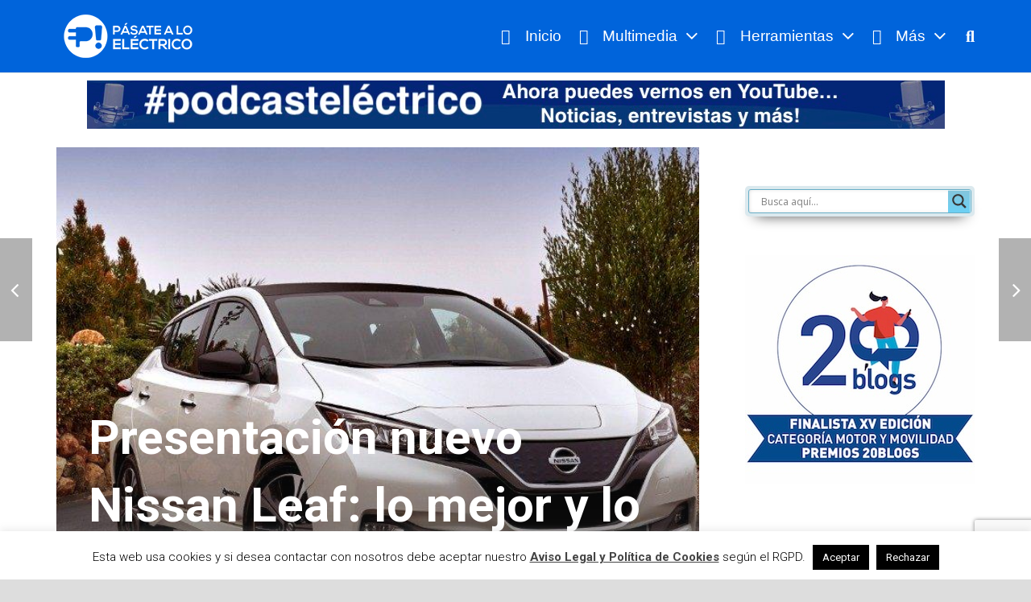

--- FILE ---
content_type: text/html
request_url: https://pasatealoelectrico.es/2017/09/29/presentacion-nuevo-nissan/
body_size: 24245
content:
<!DOCTYPE HTML>
<html class="" lang="es">
<head>
<meta charset="UTF-8">
<meta name='robots' content='index, follow, max-image-preview:large, max-snippet:-1, max-video-preview:-1' />
<!-- This site is optimized with the Yoast SEO plugin v21.1 - https://yoast.com/wordpress/plugins/seo/ -->
<title>Presentación del nuevo Nissan Leaf: todo lo que necesitas saber</title>
<meta name="description" content="Como todos sabéis, esta nueva actualización del Leaf prometía mejor autonomía, mayor potencia y un cambio de diseño y sin duda, lo han conseguido." />
<link rel="canonical" href="https://pasatealoelectrico.es/2017/09/29/presentacion-nuevo-nissan/" />
<meta property="og:locale" content="es_ES" />
<meta property="og:type" content="article" />
<meta property="og:title" content="Presentación del nuevo Nissan Leaf: todo lo que necesitas saber" />
<meta property="og:description" content="Como todos sabéis, esta nueva actualización del Leaf prometía mejor autonomía, mayor potencia y un cambio de diseño y sin duda, lo han conseguido." />
<meta property="og:url" content="https://pasatealoelectrico.es/2017/09/29/presentacion-nuevo-nissan/" />
<meta property="og:site_name" content="P&aacute;sate a lo el&eacute;ctrico" />
<meta property="article:publisher" content="https://www.facebook.com/pasatealoelectrico/" />
<meta property="article:published_time" content="2017-09-29T10:00:02+00:00" />
<meta property="article:modified_time" content="2017-10-01T14:32:56+00:00" />
<meta property="og:image" content="https://pasatealoelectrico.es/wp-content/uploads/2017/08/leaf.jpg" />
<meta property="og:image:width" content="1024" />
<meta property="og:image:height" content="576" />
<meta property="og:image:type" content="image/jpeg" />
<meta name="author" content="Borja Martinez" />
<meta name="twitter:card" content="summary_large_image" />
<meta name="twitter:creator" content="@pasa_electrico" />
<meta name="twitter:site" content="@pasa_electrico" />
<script type="application/ld+json" class="yoast-schema-graph">{"@context":"https://schema.org","@graph":[{"@type":"WebPage","@id":"https://pasatealoelectrico.es/2017/09/29/presentacion-nuevo-nissan/","url":"https://pasatealoelectrico.es/2017/09/29/presentacion-nuevo-nissan/","name":"Presentación del nuevo Nissan Leaf: todo lo que necesitas saber","isPartOf":{"@id":"https://pasatealoelectrico.es/#website"},"primaryImageOfPage":{"@id":"https://pasatealoelectrico.es/2017/09/29/presentacion-nuevo-nissan/#primaryimage"},"image":{"@id":"https://pasatealoelectrico.es/2017/09/29/presentacion-nuevo-nissan/#primaryimage"},"thumbnailUrl":"https://pasatealoelectrico.es/wp-content/uploads/2017/08/leaf.jpg","datePublished":"2017-09-29T10:00:02+00:00","dateModified":"2017-10-01T14:32:56+00:00","author":{"@id":"https://pasatealoelectrico.es/#/schema/person/5ab2bb4c71b751917a6d7080253299c5"},"description":"Como todos sabéis, esta nueva actualización del Leaf prometía mejor autonomía, mayor potencia y un cambio de diseño y sin duda, lo han conseguido.","breadcrumb":{"@id":"https://pasatealoelectrico.es/2017/09/29/presentacion-nuevo-nissan/#breadcrumb"},"inLanguage":"es","potentialAction":[{"@type":"ReadAction","target":["https://pasatealoelectrico.es/2017/09/29/presentacion-nuevo-nissan/"]}]},{"@type":"ImageObject","inLanguage":"es","@id":"https://pasatealoelectrico.es/2017/09/29/presentacion-nuevo-nissan/#primaryimage","url":"https://pasatealoelectrico.es/wp-content/uploads/2017/08/leaf.jpg","contentUrl":"https://pasatealoelectrico.es/wp-content/uploads/2017/08/leaf.jpg","width":1024,"height":576,"caption":"Nissan LEAF 2.0"},{"@type":"BreadcrumbList","@id":"https://pasatealoelectrico.es/2017/09/29/presentacion-nuevo-nissan/#breadcrumb","itemListElement":[{"@type":"ListItem","position":1,"name":"Portada","item":"https://pasatealoelectrico.es/"},{"@type":"ListItem","position":2,"name":"Blog","item":"https://pasatealoelectrico.es/blog/"},{"@type":"ListItem","position":3,"name":"Presentación nuevo Nissan Leaf: lo mejor y lo peor"}]},{"@type":"WebSite","@id":"https://pasatealoelectrico.es/#website","url":"https://pasatealoelectrico.es/","name":"P&aacute;sate a lo el&eacute;ctrico","description":"Hacia una movilidad eléctrica sostenible","potentialAction":[{"@type":"SearchAction","target":{"@type":"EntryPoint","urlTemplate":"https://pasatealoelectrico.es/?s={search_term_string}"},"query-input":"required name=search_term_string"}],"inLanguage":"es"},{"@type":"Person","@id":"https://pasatealoelectrico.es/#/schema/person/5ab2bb4c71b751917a6d7080253299c5","name":"Borja Martinez","image":{"@type":"ImageObject","inLanguage":"es","@id":"https://pasatealoelectrico.es/#/schema/person/image/","url":"https://secure.gravatar.com/avatar/7fa7942caa2e1297d7006bcffba384af?s=96&d=wavatar&r=g","contentUrl":"https://secure.gravatar.com/avatar/7fa7942caa2e1297d7006bcffba384af?s=96&d=wavatar&r=g","caption":"Borja Martinez"},"description":"Estudiante de Ingeniería Informatica en Gestión y Sistemas de la Información.","url":"https://pasatealoelectrico.es/author/bmtadeo/"}]}</script>
<!-- / Yoast SEO plugin. -->
<link rel='dns-prefetch' href='//www.google.com' />
<link rel='dns-prefetch' href='//fonts.googleapis.com' />
<link rel="alternate" type="application/rss+xml" title="P&aacute;sate a lo el&eacute;ctrico &raquo; Feed" href="https://pasatealoelectrico.es/feed/" />
<link rel="alternate" type="application/rss+xml" title="P&aacute;sate a lo el&eacute;ctrico &raquo; Feed de los comentarios" href="https://pasatealoelectrico.es/comments/feed/" />
<link rel="alternate" type="application/rss+xml" title="P&aacute;sate a lo el&eacute;ctrico &raquo; Comentario Presentación nuevo Nissan Leaf: lo mejor y lo peor del feed" href="https://pasatealoelectrico.es/2017/09/29/presentacion-nuevo-nissan/feed/" />
<meta name="viewport" content="width=device-width, initial-scale=1">
<meta name="SKYPE_TOOLBAR" content="SKYPE_TOOLBAR_PARSER_COMPATIBLE">
<meta name="theme-color" content="#f5f5f5">
<meta property="og:title" content="Presentación nuevo Nissan Leaf: lo mejor y lo peor">
<meta property="og:type" content="website">
<meta property="og:url" content="https://pasatealoelectrico.es/2017/09/29/presentacion-nuevo-nissan/">
<meta property="og:image" content="https://pasatealoelectrico.es/wp-content/uploads/2017/08/leaf-1024x576.jpg">
<!-- <link rel='stylesheet' id='wp-block-library-css' href='https://pasatealoelectrico.es/wp-includes/css/dist/block-library/style.min.css?ver=9c46f7ea03368708c103285e4e6cf546' type='text/css' media='all' /> -->
<!-- <link rel='stylesheet' id='classic-theme-styles-css' href='https://pasatealoelectrico.es/wp-includes/css/classic-themes.min.css?ver=1' type='text/css' media='all' /> -->
<link rel="stylesheet" type="text/css" href="//pasatealoelectrico.es/wp-content/cache/wpfc-minified/9iytch3d/4lznk.css" media="all"/>
<style id='global-styles-inline-css' type='text/css'>
body{--wp--preset--color--black: #000000;--wp--preset--color--cyan-bluish-gray: #abb8c3;--wp--preset--color--white: #ffffff;--wp--preset--color--pale-pink: #f78da7;--wp--preset--color--vivid-red: #cf2e2e;--wp--preset--color--luminous-vivid-orange: #ff6900;--wp--preset--color--luminous-vivid-amber: #fcb900;--wp--preset--color--light-green-cyan: #7bdcb5;--wp--preset--color--vivid-green-cyan: #00d084;--wp--preset--color--pale-cyan-blue: #8ed1fc;--wp--preset--color--vivid-cyan-blue: #0693e3;--wp--preset--color--vivid-purple: #9b51e0;--wp--preset--gradient--vivid-cyan-blue-to-vivid-purple: linear-gradient(135deg,rgba(6,147,227,1) 0%,rgb(155,81,224) 100%);--wp--preset--gradient--light-green-cyan-to-vivid-green-cyan: linear-gradient(135deg,rgb(122,220,180) 0%,rgb(0,208,130) 100%);--wp--preset--gradient--luminous-vivid-amber-to-luminous-vivid-orange: linear-gradient(135deg,rgba(252,185,0,1) 0%,rgba(255,105,0,1) 100%);--wp--preset--gradient--luminous-vivid-orange-to-vivid-red: linear-gradient(135deg,rgba(255,105,0,1) 0%,rgb(207,46,46) 100%);--wp--preset--gradient--very-light-gray-to-cyan-bluish-gray: linear-gradient(135deg,rgb(238,238,238) 0%,rgb(169,184,195) 100%);--wp--preset--gradient--cool-to-warm-spectrum: linear-gradient(135deg,rgb(74,234,220) 0%,rgb(151,120,209) 20%,rgb(207,42,186) 40%,rgb(238,44,130) 60%,rgb(251,105,98) 80%,rgb(254,248,76) 100%);--wp--preset--gradient--blush-light-purple: linear-gradient(135deg,rgb(255,206,236) 0%,rgb(152,150,240) 100%);--wp--preset--gradient--blush-bordeaux: linear-gradient(135deg,rgb(254,205,165) 0%,rgb(254,45,45) 50%,rgb(107,0,62) 100%);--wp--preset--gradient--luminous-dusk: linear-gradient(135deg,rgb(255,203,112) 0%,rgb(199,81,192) 50%,rgb(65,88,208) 100%);--wp--preset--gradient--pale-ocean: linear-gradient(135deg,rgb(255,245,203) 0%,rgb(182,227,212) 50%,rgb(51,167,181) 100%);--wp--preset--gradient--electric-grass: linear-gradient(135deg,rgb(202,248,128) 0%,rgb(113,206,126) 100%);--wp--preset--gradient--midnight: linear-gradient(135deg,rgb(2,3,129) 0%,rgb(40,116,252) 100%);--wp--preset--duotone--dark-grayscale: url('#wp-duotone-dark-grayscale');--wp--preset--duotone--grayscale: url('#wp-duotone-grayscale');--wp--preset--duotone--purple-yellow: url('#wp-duotone-purple-yellow');--wp--preset--duotone--blue-red: url('#wp-duotone-blue-red');--wp--preset--duotone--midnight: url('#wp-duotone-midnight');--wp--preset--duotone--magenta-yellow: url('#wp-duotone-magenta-yellow');--wp--preset--duotone--purple-green: url('#wp-duotone-purple-green');--wp--preset--duotone--blue-orange: url('#wp-duotone-blue-orange');--wp--preset--font-size--small: 13px;--wp--preset--font-size--medium: 20px;--wp--preset--font-size--large: 36px;--wp--preset--font-size--x-large: 42px;--wp--preset--spacing--20: 0.44rem;--wp--preset--spacing--30: 0.67rem;--wp--preset--spacing--40: 1rem;--wp--preset--spacing--50: 1.5rem;--wp--preset--spacing--60: 2.25rem;--wp--preset--spacing--70: 3.38rem;--wp--preset--spacing--80: 5.06rem;}:where(.is-layout-flex){gap: 0.5em;}body .is-layout-flow > .alignleft{float: left;margin-inline-start: 0;margin-inline-end: 2em;}body .is-layout-flow > .alignright{float: right;margin-inline-start: 2em;margin-inline-end: 0;}body .is-layout-flow > .aligncenter{margin-left: auto !important;margin-right: auto !important;}body .is-layout-constrained > .alignleft{float: left;margin-inline-start: 0;margin-inline-end: 2em;}body .is-layout-constrained > .alignright{float: right;margin-inline-start: 2em;margin-inline-end: 0;}body .is-layout-constrained > .aligncenter{margin-left: auto !important;margin-right: auto !important;}body .is-layout-constrained > :where(:not(.alignleft):not(.alignright):not(.alignfull)){max-width: var(--wp--style--global--content-size);margin-left: auto !important;margin-right: auto !important;}body .is-layout-constrained > .alignwide{max-width: var(--wp--style--global--wide-size);}body .is-layout-flex{display: flex;}body .is-layout-flex{flex-wrap: wrap;align-items: center;}body .is-layout-flex > *{margin: 0;}:where(.wp-block-columns.is-layout-flex){gap: 2em;}.has-black-color{color: var(--wp--preset--color--black) !important;}.has-cyan-bluish-gray-color{color: var(--wp--preset--color--cyan-bluish-gray) !important;}.has-white-color{color: var(--wp--preset--color--white) !important;}.has-pale-pink-color{color: var(--wp--preset--color--pale-pink) !important;}.has-vivid-red-color{color: var(--wp--preset--color--vivid-red) !important;}.has-luminous-vivid-orange-color{color: var(--wp--preset--color--luminous-vivid-orange) !important;}.has-luminous-vivid-amber-color{color: var(--wp--preset--color--luminous-vivid-amber) !important;}.has-light-green-cyan-color{color: var(--wp--preset--color--light-green-cyan) !important;}.has-vivid-green-cyan-color{color: var(--wp--preset--color--vivid-green-cyan) !important;}.has-pale-cyan-blue-color{color: var(--wp--preset--color--pale-cyan-blue) !important;}.has-vivid-cyan-blue-color{color: var(--wp--preset--color--vivid-cyan-blue) !important;}.has-vivid-purple-color{color: var(--wp--preset--color--vivid-purple) !important;}.has-black-background-color{background-color: var(--wp--preset--color--black) !important;}.has-cyan-bluish-gray-background-color{background-color: var(--wp--preset--color--cyan-bluish-gray) !important;}.has-white-background-color{background-color: var(--wp--preset--color--white) !important;}.has-pale-pink-background-color{background-color: var(--wp--preset--color--pale-pink) !important;}.has-vivid-red-background-color{background-color: var(--wp--preset--color--vivid-red) !important;}.has-luminous-vivid-orange-background-color{background-color: var(--wp--preset--color--luminous-vivid-orange) !important;}.has-luminous-vivid-amber-background-color{background-color: var(--wp--preset--color--luminous-vivid-amber) !important;}.has-light-green-cyan-background-color{background-color: var(--wp--preset--color--light-green-cyan) !important;}.has-vivid-green-cyan-background-color{background-color: var(--wp--preset--color--vivid-green-cyan) !important;}.has-pale-cyan-blue-background-color{background-color: var(--wp--preset--color--pale-cyan-blue) !important;}.has-vivid-cyan-blue-background-color{background-color: var(--wp--preset--color--vivid-cyan-blue) !important;}.has-vivid-purple-background-color{background-color: var(--wp--preset--color--vivid-purple) !important;}.has-black-border-color{border-color: var(--wp--preset--color--black) !important;}.has-cyan-bluish-gray-border-color{border-color: var(--wp--preset--color--cyan-bluish-gray) !important;}.has-white-border-color{border-color: var(--wp--preset--color--white) !important;}.has-pale-pink-border-color{border-color: var(--wp--preset--color--pale-pink) !important;}.has-vivid-red-border-color{border-color: var(--wp--preset--color--vivid-red) !important;}.has-luminous-vivid-orange-border-color{border-color: var(--wp--preset--color--luminous-vivid-orange) !important;}.has-luminous-vivid-amber-border-color{border-color: var(--wp--preset--color--luminous-vivid-amber) !important;}.has-light-green-cyan-border-color{border-color: var(--wp--preset--color--light-green-cyan) !important;}.has-vivid-green-cyan-border-color{border-color: var(--wp--preset--color--vivid-green-cyan) !important;}.has-pale-cyan-blue-border-color{border-color: var(--wp--preset--color--pale-cyan-blue) !important;}.has-vivid-cyan-blue-border-color{border-color: var(--wp--preset--color--vivid-cyan-blue) !important;}.has-vivid-purple-border-color{border-color: var(--wp--preset--color--vivid-purple) !important;}.has-vivid-cyan-blue-to-vivid-purple-gradient-background{background: var(--wp--preset--gradient--vivid-cyan-blue-to-vivid-purple) !important;}.has-light-green-cyan-to-vivid-green-cyan-gradient-background{background: var(--wp--preset--gradient--light-green-cyan-to-vivid-green-cyan) !important;}.has-luminous-vivid-amber-to-luminous-vivid-orange-gradient-background{background: var(--wp--preset--gradient--luminous-vivid-amber-to-luminous-vivid-orange) !important;}.has-luminous-vivid-orange-to-vivid-red-gradient-background{background: var(--wp--preset--gradient--luminous-vivid-orange-to-vivid-red) !important;}.has-very-light-gray-to-cyan-bluish-gray-gradient-background{background: var(--wp--preset--gradient--very-light-gray-to-cyan-bluish-gray) !important;}.has-cool-to-warm-spectrum-gradient-background{background: var(--wp--preset--gradient--cool-to-warm-spectrum) !important;}.has-blush-light-purple-gradient-background{background: var(--wp--preset--gradient--blush-light-purple) !important;}.has-blush-bordeaux-gradient-background{background: var(--wp--preset--gradient--blush-bordeaux) !important;}.has-luminous-dusk-gradient-background{background: var(--wp--preset--gradient--luminous-dusk) !important;}.has-pale-ocean-gradient-background{background: var(--wp--preset--gradient--pale-ocean) !important;}.has-electric-grass-gradient-background{background: var(--wp--preset--gradient--electric-grass) !important;}.has-midnight-gradient-background{background: var(--wp--preset--gradient--midnight) !important;}.has-small-font-size{font-size: var(--wp--preset--font-size--small) !important;}.has-medium-font-size{font-size: var(--wp--preset--font-size--medium) !important;}.has-large-font-size{font-size: var(--wp--preset--font-size--large) !important;}.has-x-large-font-size{font-size: var(--wp--preset--font-size--x-large) !important;}
.wp-block-navigation a:where(:not(.wp-element-button)){color: inherit;}
:where(.wp-block-columns.is-layout-flex){gap: 2em;}
.wp-block-pullquote{font-size: 1.5em;line-height: 1.6;}
</style>
<!-- <link rel='stylesheet' id='contact-form-7-css' href='https://pasatealoelectrico.es/wp-content/plugins/contact-form-7/includes/css/styles.css?ver=5.7.7' type='text/css' media='all' /> -->
<!-- <link rel='stylesheet' id='cookie-law-info-css' href='https://pasatealoelectrico.es/wp-content/plugins/cookie-law-info/legacy/public/css/cookie-law-info-public.css?ver=3.3.8' type='text/css' media='all' /> -->
<!-- <link rel='stylesheet' id='cookie-law-info-gdpr-css' href='https://pasatealoelectrico.es/wp-content/plugins/cookie-law-info/legacy/public/css/cookie-law-info-gdpr.css?ver=3.3.8' type='text/css' media='all' /> -->
<!-- <link rel='stylesheet' id='dwqa-style-css' href='https://pasatealoelectrico.es/wp-content/plugins/dw-question-answer/templates/assets/css/style.css?ver=180720161357' type='text/css' media='all' /> -->
<!-- <link rel='stylesheet' id='dwqa-rtl-css' href='https://pasatealoelectrico.es/wp-content/plugins/dw-question-answer/templates/assets/css/rtl.css?ver=180720161357' type='text/css' media='all' /> -->
<!-- <link rel='stylesheet' id='animate-css' href='https://pasatealoelectrico.es/wp-content/plugins/wp-quiz/assets/frontend/css/animate.css?ver=3.6.0' type='text/css' media='all' /> -->
<!-- <link rel='stylesheet' id='wp-quiz-css' href='https://pasatealoelectrico.es/wp-content/plugins/wp-quiz/assets/frontend/css/wp-quiz.css?ver=2.0.10' type='text/css' media='all' /> -->
<!-- <link rel='stylesheet' id='ez-toc-css' href='https://pasatealoelectrico.es/wp-content/plugins/easy-table-of-contents/assets/css/screen.min.css?ver=2.0.79.2' type='text/css' media='all' /> -->
<link rel="stylesheet" type="text/css" href="//pasatealoelectrico.es/wp-content/cache/wpfc-minified/f1o38gn3/4lzog.css" media="all"/>
<style id='ez-toc-inline-css' type='text/css'>
div#ez-toc-container .ez-toc-title {font-size: 120%;}div#ez-toc-container .ez-toc-title {font-weight: 500;}div#ez-toc-container ul li , div#ez-toc-container ul li a {font-size: 95%;}div#ez-toc-container ul li , div#ez-toc-container ul li a {font-weight: 500;}div#ez-toc-container nav ul ul li {font-size: 90%;}.ez-toc-box-title {font-weight: bold; margin-bottom: 10px; text-align: center; text-transform: uppercase; letter-spacing: 1px; color: #666; padding-bottom: 5px;position:absolute;top:-4%;left:5%;background-color: inherit;transition: top 0.3s ease;}.ez-toc-box-title.toc-closed {top:-25%;}
.ez-toc-container-direction {direction: ltr;}.ez-toc-counter ul{counter-reset: item ;}.ez-toc-counter nav ul li a::before {content: counters(item, '.', decimal) '. ';display: inline-block;counter-increment: item;flex-grow: 0;flex-shrink: 0;margin-right: .2em; float: left; }.ez-toc-widget-direction {direction: ltr;}.ez-toc-widget-container ul{counter-reset: item ;}.ez-toc-widget-container nav ul li a::before {content: counters(item, '.', decimal) '. ';display: inline-block;counter-increment: item;flex-grow: 0;flex-shrink: 0;margin-right: .2em; float: left; }
</style>
<link crossorigin="anonymous" rel='stylesheet' id='us-fonts-css' href='https://fonts.googleapis.com/css?family=Roboto%3A100%2C100italic%2C300%2C400%2C700%2C900%2C400italic&#038;subset=latin&#038;ver=9c46f7ea03368708c103285e4e6cf546' type='text/css' media='all' />
<!-- <link rel='stylesheet' id='wpdreams-asl-basic-css' href='https://pasatealoelectrico.es/wp-content/plugins/ajax-search-lite/css/style.basic.css?ver=4.13.4' type='text/css' media='all' /> -->
<link rel="stylesheet" type="text/css" href="//pasatealoelectrico.es/wp-content/cache/wpfc-minified/9jfwcc9z/4lznk.css" media="all"/>
<style id='wpdreams-asl-basic-inline-css' type='text/css'>
div[id*='ajaxsearchlitesettings'].searchsettings .asl_option_inner label {
font-size: 0px !important;
color: rgba(0, 0, 0, 0);
}
div[id*='ajaxsearchlitesettings'].searchsettings .asl_option_inner label:after {
font-size: 11px !important;
position: absolute;
top: 0;
left: 0;
z-index: 1;
}
.asl_w_container {
width: 100%;
margin: 0px 0px 0px 0px;
min-width: 200px;
}
div[id*='ajaxsearchlite'].asl_m {
width: 100%;
}
div[id*='ajaxsearchliteres'].wpdreams_asl_results div.resdrg span.highlighted {
font-weight: bold;
color: rgba(217, 49, 43, 1);
background-color: rgba(238, 238, 238, 1);
}
div[id*='ajaxsearchliteres'].wpdreams_asl_results .results img.asl_image {
width: 70px;
height: 70px;
object-fit: cover;
}
div[id*='ajaxsearchlite'].asl_r .results {
max-height: none;
}
div[id*='ajaxsearchlite'].asl_r {
position: absolute;
}
div.asl_r.asl_w.vertical .results .item::after {
display: block;
position: absolute;
bottom: 0;
content: '';
height: 1px;
width: 100%;
background: #D8D8D8;
}
div.asl_r.asl_w.vertical .results .item.asl_last_item::after {
display: none;
}
.asl_m {
z-index: 0 !important;
}
</style>
<!-- <link rel='stylesheet' id='wpdreams-asl-instance-css' href='https://pasatealoelectrico.es/wp-content/plugins/ajax-search-lite/css/style-classic-blue.css?ver=4.13.4' type='text/css' media='all' /> -->
<!-- <link rel='stylesheet' id='us-style-css' href='https://pasatealoelectrico.es/wp-content/themes/Impreza/css/style.min.css?ver=5.2.1' type='text/css' media='all' /> -->
<!-- <link rel='stylesheet' id='us-responsive-css' href='https://pasatealoelectrico.es/wp-content/themes/Impreza/css/responsive.min.css?ver=5.2.1' type='text/css' media='all' /> -->
<!-- <link rel='stylesheet' id='bsf-Defaults-css' href='https://pasatealoelectrico.es/wp-content/uploads/smile_fonts/Defaults/Defaults.css?ver=9c46f7ea03368708c103285e4e6cf546' type='text/css' media='all' /> -->
<link rel="stylesheet" type="text/css" href="//pasatealoelectrico.es/wp-content/cache/wpfc-minified/9mcvua5k/4lzog.css" media="all"/>
<script src='//pasatealoelectrico.es/wp-content/cache/wpfc-minified/fcsa982j/4lznk.js' type="text/javascript"></script>
<!-- <script type='text/javascript' src='https://pasatealoelectrico.es/wp-includes/js/jquery/jquery.min.js?ver=3.6.1' id='jquery-core-js'></script> -->
<script type='text/javascript' id='cookie-law-info-js-extra'>
/* <![CDATA[ */
var Cli_Data = {"nn_cookie_ids":[],"cookielist":[],"non_necessary_cookies":[],"ccpaEnabled":"","ccpaRegionBased":"","ccpaBarEnabled":"","strictlyEnabled":["necessary","obligatoire"],"ccpaType":"gdpr","js_blocking":"","custom_integration":"","triggerDomRefresh":"","secure_cookies":""};
var cli_cookiebar_settings = {"animate_speed_hide":"500","animate_speed_show":"500","background":"#fff","border":"#444","border_on":"","button_1_button_colour":"#000","button_1_button_hover":"#000000","button_1_link_colour":"#fff","button_1_as_button":"1","button_1_new_win":"","button_2_button_colour":"#333","button_2_button_hover":"#292929","button_2_link_colour":"#444","button_2_as_button":"","button_2_hidebar":"","button_3_button_colour":"#000","button_3_button_hover":"#000000","button_3_link_colour":"#fff","button_3_as_button":"1","button_3_new_win":"","button_4_button_colour":"#000","button_4_button_hover":"#000000","button_4_link_colour":"#fff","button_4_as_button":"1","button_7_button_colour":"#61a229","button_7_button_hover":"#4e8221","button_7_link_colour":"#fff","button_7_as_button":"1","button_7_new_win":"","font_family":"inherit","header_fix":"","notify_animate_hide":"1","notify_animate_show":"","notify_div_id":"#cookie-law-info-bar","notify_position_horizontal":"right","notify_position_vertical":"bottom","scroll_close":"1","scroll_close_reload":"","accept_close_reload":"","reject_close_reload":"","showagain_tab":"","showagain_background":"#fff","showagain_border":"#000","showagain_div_id":"#cookie-law-info-again","showagain_x_position":"100px","text":"#000","show_once_yn":"1","show_once":"10000","logging_on":"","as_popup":"","popup_overlay":"1","bar_heading_text":"","cookie_bar_as":"banner","popup_showagain_position":"bottom-right","widget_position":"left"};
var log_object = {"ajax_url":"https:\/\/pasatealoelectrico.es\/wp-admin\/admin-ajax.php"};
/* ]]> */
</script>
<script src='//pasatealoelectrico.es/wp-content/cache/wpfc-minified/mkvulyaf/4lznk.js' type="text/javascript"></script>
<!-- <script type='text/javascript' src='https://pasatealoelectrico.es/wp-content/plugins/cookie-law-info/legacy/public/js/cookie-law-info-public.js?ver=3.3.8' id='cookie-law-info-js'></script> -->
<script type='text/javascript' id='ai-js-js-extra'>
/* <![CDATA[ */
var MyAjax = {"ajaxurl":"https:\/\/pasatealoelectrico.es\/wp-admin\/admin-ajax.php","security":"0cef98cc53"};
/* ]]> */
</script>
<script src='//pasatealoelectrico.es/wp-content/cache/wpfc-minified/qigeghxn/4lzog.js' type="text/javascript"></script>
<!-- <script type='text/javascript' src='https://pasatealoelectrico.es/wp-content/plugins/advanced-iframe/js/ai.min.js?ver=148199' id='ai-js-js'></script> -->
<link rel="https://api.w.org/" href="https://pasatealoelectrico.es/wp-json/" /><link rel="alternate" type="application/json" href="https://pasatealoelectrico.es/wp-json/wp/v2/posts/432" /><link rel="EditURI" type="application/rsd+xml" title="RSD" href="https://pasatealoelectrico.es/xmlrpc.php?rsd" />
<link rel="wlwmanifest" type="application/wlwmanifest+xml" href="https://pasatealoelectrico.es/wp-includes/wlwmanifest.xml" />
<link rel='shortlink' href='https://pasatealoelectrico.es/?p=432' />
<link rel="alternate" type="application/json+oembed" href="https://pasatealoelectrico.es/wp-json/oembed/1.0/embed?url=https%3A%2F%2Fpasatealoelectrico.es%2F2017%2F09%2F29%2Fpresentacion-nuevo-nissan%2F" />
<link rel="alternate" type="text/xml+oembed" href="https://pasatealoelectrico.es/wp-json/oembed/1.0/embed?url=https%3A%2F%2Fpasatealoelectrico.es%2F2017%2F09%2F29%2Fpresentacion-nuevo-nissan%2F&#038;format=xml" />
<!-- This site is using AdRotate v5.6.4 Professional to display their advertisements - https://ajdg.solutions/ -->
<!-- AdRotate CSS -->
<style type="text/css" media="screen">
.g { margin:0px; padding:0px; overflow:hidden; line-height:1; zoom:1; }
.g img { height:auto; }
.g-col { position:relative; float:left; }
.g-col:first-child { margin-left: 0; }
.g-col:last-child { margin-right: 0; }
.g-1 {  width:100%; max-width:234px;  height:100%; max-height:60px; margin: 0 auto; }
.g-2 {  margin: 0 auto; }
.g-4 { width:100%; max-width:250px; height:100%; max-height:250px; margin: 0 auto; }
.g-5 {  margin: 0 auto; }
@media only screen and (max-width: 480px) {
.g-col, .g-dyn, .g-single { width:100%; margin-left:0; margin-right:0; }
}
</style>
<!-- /AdRotate CSS -->
<script>
if ( ! /Android|webOS|iPhone|iPad|iPod|BlackBerry|IEMobile|Opera Mini/i.test(navigator.userAgent)) {
var root = document.getElementsByTagName( 'html' )[0]
root.className += " no-touch";
}
</script>
<link rel="preconnect" href="https://fonts.gstatic.com" crossorigin />
<link rel="preload" as="style" href="//fonts.googleapis.com/css?family=Open+Sans&display=swap" />
<link rel="stylesheet" href="//fonts.googleapis.com/css?family=Open+Sans&display=swap" media="all" />
<style type="text/css">.recentcomments a{display:inline !important;padding:0 !important;margin:0 !important;}</style><meta name="generator" content="Powered by WPBakery Page Builder - drag and drop page builder for WordPress."/>
<!--[if lte IE 9]><link rel="stylesheet" type="text/css" href="https://pasatealoelectrico.es/wp-content/plugins/js_composer/assets/css/vc_lte_ie9.min.css" media="screen"><![endif]--><link rel="amphtml" href="https://pasatealoelectrico.es/2017/09/29/presentacion-nuevo-nissan/amp/"><link rel="icon" href="https://pasatealoelectrico.es/wp-content/uploads/2017/09/fav_icon_p.png" sizes="32x32" />
<link rel="icon" href="https://pasatealoelectrico.es/wp-content/uploads/2017/09/fav_icon_p.png" sizes="192x192" />
<link rel="apple-touch-icon" href="https://pasatealoelectrico.es/wp-content/uploads/2017/09/fav_icon_p.png" />
<meta name="msapplication-TileImage" content="https://pasatealoelectrico.es/wp-content/uploads/2017/09/fav_icon_p.png" />
<style type="text/css" id="wp-custom-css">
/*
Puedes añadir tu propio CSS aquí.
Haz clic en el icono de ayuda de arriba para averiguar más.
*/
@media (max-width: 480px) {
.single-dwqa-question .dwqa-question-item .dwqa-question-vote, .single-dwqa-question .dwqa-answer-item .dwqa-answer-vote {
display: block;
}
.dwqa-pick-best-answer {
top: 70px;
}
.dwqa-answer-vote {
top: 10px;
}
.dwqa-answer-item .dwqa-answer-meta {
margin-bottom: 70px;
text-align: right;
}
}
.header_hor .w-nav.type_mobile.m_layout_dropdown .w-nav-list.level_1 {
padding-bottom: 10px;
left: unset;
}
.wq_questionImage {
max-width: 660px; 
max-height: 660px; 
}
.w-socials-item {
font-size: 20px;
}
.l-titlebar-h, .l-sidebar, .l-section-h, .l-section.width_full .vc_col-sm-12 .w-tabs-section-content-h {
padding: 0px;
}
@media (max-width: 750px) {
.l-titlebar-h, .l-sidebar, .l-section-h, .l-section.width_full .vc_col-sm-12 .w-tabs-section-content-h {
padding: 10px 0px 0px 0px;
}
}		</style>
<noscript><style type="text/css"> .wpb_animate_when_almost_visible { opacity: 1; }</style></noscript>
<style id="us-theme-options-css">@font-face{font-family:'Font Awesome 5 Brands';font-style:normal;font-weight:normal;src:url("https://pasatealoelectrico.es/wp-content/themes/Impreza/fonts/fa-brands-400.woff2") format("woff2"),url("https://pasatealoelectrico.es/wp-content/themes/Impreza/fonts/fa-brands-400.woff") format("woff")}.fab{font-family:'Font Awesome 5 Brands'}@font-face{font-family:'fontawesome';font-style:normal;font-weight:300;src:url("https://pasatealoelectrico.es/wp-content/themes/Impreza/fonts/fa-light-300.woff2") format("woff2"),url("https://pasatealoelectrico.es/wp-content/themes/Impreza/fonts/fa-light-300.woff") format("woff")}.fal{font-family:'fontawesome';font-weight:300}@font-face{font-family:'fontawesome';font-style:normal;font-weight:400;src:url("https://pasatealoelectrico.es/wp-content/themes/Impreza/fonts/fa-regular-400.woff2") format("woff2"),url("https://pasatealoelectrico.es/wp-content/themes/Impreza/fonts/fa-regular-400.woff") format("woff")}.far{font-family:'fontawesome';font-weight:400}@font-face{font-family:'fontawesome';font-style:normal;font-weight:900;src:url("https://pasatealoelectrico.es/wp-content/themes/Impreza/fonts/fa-solid-900.woff2") format("woff2"),url("https://pasatealoelectrico.es/wp-content/themes/Impreza/fonts/fa-solid-900.woff") format("woff")}.fa,.fas{font-family:'fontawesome';font-weight:900}.style_phone6-1>div{background-image:url(https://pasatealoelectrico.es/wp-content/themes/Impreza/framework/img/phone-6-black-real.png)}.style_phone6-2>div{background-image:url(https://pasatealoelectrico.es/wp-content/themes/Impreza/framework/img/phone-6-white-real.png)}.style_phone6-3>div{background-image:url(https://pasatealoelectrico.es/wp-content/themes/Impreza/framework/img/phone-6-black-flat.png)}.style_phone6-4>div{background-image:url(https://pasatealoelectrico.es/wp-content/themes/Impreza/framework/img/phone-6-white-flat.png)}html,.w-nav .widget{font-family:"Roboto", sans-serif;font-weight:400;font-size:16px;line-height:30px}h1, h2, h3, h4, h5, h6,.w-counter-number,.w-pricing-item-price,.w-tabs-item-title,.stats-block .stats-desc .stats-number{font-family:"Roboto", sans-serif;font-weight:100}h1{font-size:60px;line-height:1.4;font-weight:700;letter-spacing:0em}h2{font-size:32px;line-height:1.4;font-weight:700;letter-spacing:0em}h3{font-size:28px;line-height:1.4;font-weight:700;letter-spacing:0em}h4,.widgettitle,.comment-reply-title{font-size:24px;line-height:1.4;font-weight:700;letter-spacing:0em}h5{font-size:22px;line-height:1.4;font-weight:700;letter-spacing:0em}h6{font-size:20px;line-height:1.4;font-weight:700;letter-spacing:0em}@media (max-width:767px){html{font-size:16px;line-height:28px}h1{font-size:29px}h1.vc_custom_heading{font-size:29px !important}h2{font-size:26px}h2.vc_custom_heading{font-size:26px !important}h3{font-size:24px}h3.vc_custom_heading{font-size:24px !important}h4,.widgettitle,.comment-reply-title{font-size:22px}h4.vc_custom_heading{font-size:22px !important}h5{font-size:16px}h5.vc_custom_heading{font-size:16px !important}h6{font-size:15px}h6.vc_custom_heading{font-size:15px !important}}body,.header_hor .l-header.pos_fixed{min-width:1300px}.l-canvas.type_boxed,.l-canvas.type_boxed .l-subheader,.l-canvas.type_boxed .l-section.type_sticky,.l-canvas.type_boxed~.l-footer{max-width:1300px}.header_hor .l-subheader-h,.l-titlebar-h,.l-main-h,.l-section-h,.w-tabs-section-content-h,.w-blogpost-body{max-width:1140px}@media (max-width:1290px){.l-section:not(.width_full) .owl-nav{display:none}}@media (max-width:1340px){.l-section:not(.width_full) .w-grid .owl-nav{display:none}}.l-sidebar{width:25%}.l-content{width:70%}@media (max-width:899px){.g-cols>div:not([class*=" vc_col-"]){width:100%;margin:0 0 1rem}.g-cols.type_boxes>div,.g-cols>div:last-child,.g-cols>div.has-fill{margin-bottom:0}.vc_wp_custommenu.layout_hor,.align_center_xs,.align_center_xs .w-socials{text-align:center}}.w-btn,.button,.l-body .cl-btn,.l-body .ubtn,.l-body .ultb3-btn,.l-body .btn-modal,.l-body .flip-box-wrap .flip_link a,.rev_slider a.w-btn, .tribe-events-button,button[type="submit"],input[type="submit"]{text-transform:uppercase;font-size:15px;font-weight:900;line-height:3.1;padding:0 2.1em;border-radius:0.6em;letter-spacing:0em;box-shadow:0 0em 0em rgba(0,0,0,0.18)}.w-btn.icon_atleft i{left:2.1em}.w-btn.icon_atright i{right:2.1em}.w-header-show,.w-toplink{background-color:rgba(0,0,0,0.3)}a,button,input[type="submit"],.ui-slider-handle{outline:none !important}body{background-color:#dddddd;-webkit-tap-highlight-color:rgba(0,100,219,0.2)}.l-subheader.at_top,.l-subheader.at_top .w-dropdown-list,.l-subheader.at_top .type_mobile .w-nav-list.level_1{background-color:#ffffff}.l-subheader.at_top,.l-subheader.at_top .w-dropdown.active,.l-subheader.at_top .type_mobile .w-nav-list.level_1{color:#666d70}.no-touch .l-subheader.at_top a:hover,.no-touch .l-header.bg_transparent .l-subheader.at_top .w-dropdown.active a:hover{color:#0064db}.header_ver .l-header,.header_hor .l-subheader.at_middle,.l-subheader.at_middle .w-dropdown-list,.l-subheader.at_middle .type_mobile .w-nav-list.level_1{background-color:#0064db}.l-subheader.at_middle,.l-subheader.at_middle .w-dropdown.active,.l-subheader.at_middle .type_mobile .w-nav-list.level_1{color:#ffffff}.no-touch .l-subheader.at_middle a:hover,.no-touch .l-header.bg_transparent .l-subheader.at_middle .w-dropdown.active a:hover{color:#9ba5b0}.l-subheader.at_bottom,.l-subheader.at_bottom .w-dropdown-list,.l-subheader.at_bottom .type_mobile .w-nav-list.level_1{background-color:#ffffff}.l-subheader.at_bottom,.l-subheader.at_bottom .w-dropdown.active,.l-subheader.at_bottom .type_mobile .w-nav-list.level_1{color:#666d70}.no-touch .l-subheader.at_bottom a:hover,.no-touch .l-header.bg_transparent .l-subheader.at_bottom .w-dropdown.active a:hover{color:#b9cfeb}.l-header.bg_transparent:not(.sticky) .l-subheader{color:#ffffff}.no-touch .l-header.bg_transparent:not(.sticky) .w-text a:hover,.no-touch .l-header.bg_transparent:not(.sticky) .w-html a:hover,.no-touch .l-header.bg_transparent:not(.sticky) .w-dropdown a:hover,.no-touch .l-header.bg_transparent:not(.sticky) .type_desktop .menu-item.level_1:hover>.w-nav-anchor{color:#0064db}.l-header.bg_transparent:not(.sticky) .w-nav-title:after{background-color:#0064db}.w-search-form{background-color:#ffffff;color:#3b3d40}.menu-item.level_1>.w-nav-anchor:focus,.no-touch .menu-item.level_1.opened>.w-nav-anchor,.no-touch .menu-item.level_1:hover>.w-nav-anchor{background-color:;color:rgba(255,255,255,0.58)}.w-nav-title:after{background-color:rgba(255,255,255,0.58)}.menu-item.level_1.current-menu-item>.w-nav-anchor,.menu-item.level_1.current-menu-parent>.w-nav-anchor,.menu-item.level_1.current-menu-ancestor>.w-nav-anchor{background-color:;color:#333333}.l-header.bg_transparent:not(.sticky) .type_desktop .menu-item.level_1.current-menu-item>.w-nav-anchor,.l-header.bg_transparent:not(.sticky) .type_desktop .menu-item.level_1.current-menu-ancestor>.w-nav-anchor{color:#0064db}.w-nav-list:not(.level_1){background-color:#ffffff;color:#666d70}.no-touch .menu-item:not(.level_1)>.w-nav-anchor:focus,.no-touch .menu-item:not(.level_1):hover>.w-nav-anchor{background-color:#0064db;color:#ffffff}.menu-item:not(.level_1).current-menu-item>.w-nav-anchor,.menu-item:not(.level_1).current-menu-parent>.w-nav-anchor,.menu-item:not(.level_1).current-menu-ancestor>.w-nav-anchor{background-color:#0051b5;color:#ffffff}.w-cart-quantity,.btn.w-menu-item,.btn.menu-item.level_1>a,.l-footer .vc_wp_custommenu.layout_hor .btn>a{background-color:#0064db !important;color: !important}.no-touch .btn.w-menu-item:hover,.no-touch .btn.menu-item.level_1>a:hover,.no-touch .l-footer .vc_wp_custommenu.layout_hor .btn>a:hover{background-color:#3b3d40 !important;color:#ffffff !important}body.us_iframe,.l-preloader,.l-canvas,.l-footer,.l-popup-box-content,.g-filters.style_1 .g-filters-item.active,.w-tabs.layout_default .w-tabs-item.active,.w-tabs.layout_ver .w-tabs-item.active,.no-touch .w-tabs.layout_default .w-tabs-item.active:hover,.no-touch .w-tabs.layout_ver .w-tabs-item.active:hover,.w-tabs.layout_timeline .w-tabs-item,.w-tabs.layout_timeline .w-tabs-section-header-h,.wpml-ls-statics-footer,.select2-selection__choice,.select2-search input{background-color:#ffffff}.w-tabs.layout_modern .w-tabs-item:after{border-bottom-color:#ffffff}.w-iconbox.style_circle.color_contrast .w-iconbox-icon,.tribe-events-calendar thead th{color:#ffffff}.w-btn.color_contrast.style_solid,.no-touch .btn_hov_fade .w-btn.color_contrast.style_outlined:hover,.no-touch .btn_hov_slide .w-btn.color_contrast.style_outlined:hover,.no-touch .btn_hov_reverse .w-btn.color_contrast.style_outlined:hover{color:#ffffff !important}input,textarea,select,.l-section.for_blogpost .w-blogpost-preview,.w-actionbox.color_light,.w-form-row.for_checkbox label>i,.g-filters.style_1,.g-filters.style_2 .g-filters-item.active,.w-grid-none,.w-iconbox.style_circle.color_light .w-iconbox-icon,.g-loadmore.type_block .g-loadmore-btn,.w-pricing-item-header,.w-progbar-bar,.w-progbar.style_3 .w-progbar-bar:before,.w-progbar.style_3 .w-progbar-bar-count,.w-socials.style_solid .w-socials-item-link,.w-tabs.layout_default .w-tabs-list,.w-tabs.layout_ver .w-tabs-list,.no-touch .l-main .widget_nav_menu a:hover,.wp-caption-text,.smile-icon-timeline-wrap .timeline-wrapper .timeline-block,.smile-icon-timeline-wrap .timeline-feature-item.feat-item,.wpml-ls-legacy-dropdown a,.wpml-ls-legacy-dropdown-click a,.tablepress .row-hover tr:hover td,.select2-selection,.select2-dropdown{background-color:#eeeeee}.timeline-wrapper .timeline-post-right .ult-timeline-arrow l,.timeline-wrapper .timeline-post-left .ult-timeline-arrow l,.timeline-feature-item.feat-item .ult-timeline-arrow l{border-color:#eeeeee}hr,td,th,.l-section,.vc_column_container,.vc_column-inner,.w-author,.w-btn.color_light,.w-comments-list,.w-image,.w-pricing-item-h,.w-profile,.w-sharing-item,.w-tabs-list,.w-tabs-section,.w-tabs-section-header:before,.w-tabs.layout_timeline.accordion .w-tabs-section-content,.widget_calendar #calendar_wrap,.l-main .widget_nav_menu .menu,.l-main .widget_nav_menu .menu-item a,.smile-icon-timeline-wrap .timeline-line{border-color:#eeeeee}blockquote:before,.w-separator.color_border,.w-iconbox.color_light .w-iconbox-icon{color:#eeeeee}.w-btn.color_light.style_solid,.w-btn.color_light.style_outlined:before,.no-touch .btn_hov_reverse .w-btn.color_light.style_outlined:hover,.w-iconbox.style_circle.color_light .w-iconbox-icon,.no-touch .g-loadmore.type_block .g-loadmore-btn:hover,.no-touch .wpml-ls-sub-menu a:hover{background-color:#eeeeee}.w-iconbox.style_outlined.color_light .w-iconbox-icon,.w-person-links-item,.w-socials.style_outlined .w-socials-item-link,.pagination .page-numbers{box-shadow:0 0 0 2px #eeeeee inset}.w-tabs.layout_trendy .w-tabs-list{box-shadow:0 -1px 0 #eeeeee inset}h1, h2, h3, h4, h5, h6,.w-counter.color_heading .w-counter-number{color:#3b3d40}.w-progbar.color_heading .w-progbar-bar-h{background-color:#3b3d40}input,textarea,select,.l-canvas,.l-footer,.l-popup-box-content,.w-form-row-field:before,.w-iconbox.color_light.style_circle .w-iconbox-icon,.w-tabs.layout_timeline .w-tabs-item,.w-tabs.layout_timeline .w-tabs-section-header-h,.bbpress .button,.select2-dropdown{color:#666d70}.w-btn.color_contrast.style_outlined,.no-touch .btn_hov_reverse .w-btn.color_contrast.style_solid:hover{color:#666d70 !important}.w-btn.color_contrast.style_solid,.w-btn.color_contrast.style_outlined:before,.no-touch .btn_hov_reverse .w-btn.color_contrast.style_outlined:hover,.w-iconbox.style_circle.color_contrast .w-iconbox-icon,.w-progbar.color_text .w-progbar-bar-h,.w-scroller-dot span{background-color:#666d70}.w-btn.color_contrast{border-color:#666d70}.w-iconbox.style_outlined.color_contrast .w-iconbox-icon{box-shadow:0 0 0 2px #666d70 inset}.w-scroller-dot span{box-shadow:0 0 0 2px #666d70}a{color:#0064db}.no-touch a:hover,.no-touch .tablepress .sorting:hover{color:#0064db}.highlight_primary,.g-preloader,.l-main .w-contacts-item:before,.w-counter.color_primary .w-counter-number,.g-filters.style_1 .g-filters-item.active,.g-filters.style_3 .g-filters-item.active,.w-form-row.focused .w-form-row-field:before,.w-iconbox.color_primary .w-iconbox-icon,.w-separator.color_primary,.w-sharing.type_outlined.color_primary .w-sharing-item,.no-touch .w-sharing.type_simple.color_primary .w-sharing-item:hover .w-sharing-icon,.w-tabs.layout_default .w-tabs-item.active,.w-tabs.layout_trendy .w-tabs-item.active,.w-tabs.layout_ver .w-tabs-item.active,.w-tabs-section.active .w-tabs-section-header,.tablepress .sorting_asc,.tablepress .sorting_desc,.no-touch .owl-prev:hover,.no-touch .owl-next:hover{color:#0064db}.w-btn.color_primary.style_outlined,.no-touch .btn_hov_reverse .w-btn.color_primary.style_solid:hover{color:#0064db !important}.l-section.color_primary,.l-titlebar.color_primary,.no-touch .l-navigation-item:hover .l-navigation-item-arrow,.highlight_primary_bg,.w-actionbox.color_primary,button[type="submit"]:not(.w-btn),input[type="submit"],.w-btn.color_primary.style_solid,.w-btn.color_primary.style_outlined:before,.no-touch .btn_hov_reverse .w-btn.color_primary.style_outlined:hover,.w-form-row.for_checkbox label>input:checked + i,.no-touch .g-filters.style_1 .g-filters-item:hover,.no-touch .g-filters.style_2 .g-filters-item:hover,.w-grid-item-placeholder,.w-grid-item-elm.post_taxonomy.style_badge a,.w-iconbox.style_circle.color_primary .w-iconbox-icon,.no-touch .w-iconbox.style_circle .w-iconbox-icon:before,.no-touch .w-iconbox.style_outlined .w-iconbox-icon:before,.no-touch .w-person-links-item:before,.w-pricing-item.type_featured .w-pricing-item-header,.w-progbar.color_primary .w-progbar-bar-h,.w-sharing.type_solid.color_primary .w-sharing-item,.w-sharing.type_fixed.color_primary .w-sharing-item,.w-sharing.type_outlined.color_primary .w-sharing-item:before,.w-socials-item-link-hover,.w-tabs.layout_modern .w-tabs-list,.w-tabs.layout_trendy .w-tabs-item:after,.w-tabs.layout_timeline .w-tabs-item:before,.w-tabs.layout_timeline .w-tabs-section-header-h:before,.no-touch .w-header-show:hover,.no-touch .w-toplink.active:hover,.no-touch .pagination .page-numbers:before,.pagination .page-numbers.current,.l-main .widget_nav_menu .menu-item.current-menu-item>a,.rsThumb.rsNavSelected,.no-touch .tp-leftarrow.custom:before,.no-touch .tp-rightarrow.custom:before,.smile-icon-timeline-wrap .timeline-separator-text .sep-text,.smile-icon-timeline-wrap .timeline-wrapper .timeline-dot,.smile-icon-timeline-wrap .timeline-feature-item .timeline-dot,.select2-results__option--highlighted,.l-body .cl-btn{background-color:#0064db}.w-btn.color_primary,.no-touch .owl-prev:hover,.no-touch .owl-next:hover,.no-touch .w-logos.style_1 .w-logos-item:hover,.w-tabs.layout_default .w-tabs-item.active,.w-tabs.layout_ver .w-tabs-item.active,.owl-dot.active span,.rsBullet.rsNavSelected span,.tp-bullets.custom .tp-bullet{border-color:#0064db}.l-main .w-contacts-item:before,.w-iconbox.color_primary.style_outlined .w-iconbox-icon,.w-sharing.type_outlined.color_primary .w-sharing-item,.w-tabs.layout_timeline .w-tabs-item,.w-tabs.layout_timeline .w-tabs-section-header-h{box-shadow:0 0 0 2px #0064db inset}input:focus,textarea:focus,select:focus,.select2-container--focus .select2-selection{box-shadow:0 0 0 2px #0064db}.no-touch .w-blognav-item:hover .w-blognav-title,.w-counter.color_secondary .w-counter-number,.w-iconbox.color_secondary .w-iconbox-icon,.w-separator.color_secondary,.w-sharing.type_outlined.color_secondary .w-sharing-item,.no-touch .w-sharing.type_simple.color_secondary .w-sharing-item:hover .w-sharing-icon,.highlight_secondary{color:#3b3d40}.w-btn.color_secondary.style_outlined,.no-touch .btn_hov_reverse .w-btn.color_secondary.style_solid:hover{color:#3b3d40 !important}.l-section.color_secondary,.l-titlebar.color_secondary,.no-touch .w-grid-item-elm.post_taxonomy.style_badge a:hover,.no-touch .l-section.preview_trendy .w-blogpost-meta-category a:hover,.no-touch body:not(.btn_hov_none) .button:hover,.no-touch body:not(.btn_hov_none) button[type="submit"]:not(.w-btn):hover,.no-touch body:not(.btn_hov_none) input[type="submit"]:hover,.w-btn.color_secondary.style_solid,.w-btn.color_secondary.style_outlined:before,.no-touch .btn_hov_reverse .w-btn.color_secondary.style_outlined:hover,.w-actionbox.color_secondary,.w-iconbox.style_circle.color_secondary .w-iconbox-icon,.w-progbar.color_secondary .w-progbar-bar-h,.w-sharing.type_solid.color_secondary .w-sharing-item,.w-sharing.type_fixed.color_secondary .w-sharing-item,.w-sharing.type_outlined.color_secondary .w-sharing-item:before,.highlight_secondary_bg{background-color:#3b3d40}.w-btn.color_secondary{border-color:#3b3d40}.w-iconbox.color_secondary.style_outlined .w-iconbox-icon,.w-sharing.type_outlined.color_secondary .w-sharing-item{box-shadow:0 0 0 2px #3b3d40 inset}.l-main .w-author-url,.l-main .w-blogpost-meta>*,.l-main .w-profile-link.for_logout,.l-main .widget_tag_cloud,.highlight_faded{color:#999c9f}.l-section.color_alternate,.l-titlebar.color_alternate,.color_alternate .g-filters.style_1 .g-filters-item.active,.color_alternate .w-tabs.layout_default .w-tabs-item.active,.no-touch .color_alternate .w-tabs.layout_default .w-tabs-item.active:hover,.color_alternate .w-tabs.layout_ver .w-tabs-item.active,.no-touch .color_alternate .w-tabs.layout_ver .w-tabs-item.active:hover,.color_alternate .w-tabs.layout_timeline .w-tabs-item,.color_alternate .w-tabs.layout_timeline .w-tabs-section-header-h{background-color:#eeeeee}.color_alternate .w-iconbox.style_circle.color_contrast .w-iconbox-icon{color:#eeeeee}.color_alternate .w-btn.color_contrast.style_solid,.no-touch .btn_hov_fade .color_alternate .w-btn.color_contrast.style_outlined:hover,.no-touch .btn_hov_slide .color_alternate .w-btn.color_contrast.style_outlined:hover,.no-touch .btn_hov_reverse .color_alternate .w-btn.color_contrast.style_outlined:hover{color:#eeeeee !important}.color_alternate .w-tabs.layout_modern .w-tabs-item:after{border-bottom-color:#eeeeee}.color_alternate input,.color_alternate textarea,.color_alternate select,.color_alternate .g-filters.style_1,.color_alternate .g-filters.style_2 .g-filters-item.active,.color_alternate .w-grid-none,.color_alternate .w-iconbox.style_circle.color_light .w-iconbox-icon,.color_alternate .g-loadmore.type_block .g-loadmore-btn,.color_alternate .w-pricing-item-header,.color_alternate .w-progbar-bar,.color_alternate .w-socials.style_solid .w-socials-item-link,.color_alternate .w-tabs.layout_default .w-tabs-list,.color_alternate .wp-caption-text,.color_alternate .ginput_container_creditcard{background-color:#ffffff}.l-section.color_alternate,.l-section.color_alternate *,.l-section.color_alternate .w-btn.color_light{border-color:#dddddd}.color_alternate .w-separator.color_border,.color_alternate .w-iconbox.color_light .w-iconbox-icon{color:#dddddd}.color_alternate .w-btn.color_light.style_solid,.color_alternate .w-btn.color_light.style_outlined:before,.no-touch .btn_hov_reverse .color_alternate .w-btn.color_light.style_outlined:hover,.color_alternate .w-iconbox.style_circle.color_light .w-iconbox-icon,.no-touch .color_alternate .g-loadmore.type_block .g-loadmore-btn:hover{background-color:#dddddd}.color_alternate .w-iconbox.style_outlined.color_light .w-iconbox-icon,.color_alternate .w-person-links-item,.color_alternate .w-socials.style_outlined .w-socials-item-link,.color_alternate .pagination .page-numbers{box-shadow:0 0 0 2px #dddddd inset}.color_alternate .w-tabs.layout_trendy .w-tabs-list{box-shadow:0 -1px 0 #dddddd inset}.l-titlebar.color_alternate h1,.l-section.color_alternate h1,.l-section.color_alternate h2,.l-section.color_alternate h3,.l-section.color_alternate h4,.l-section.color_alternate h5,.l-section.color_alternate h6,.l-section.color_alternate .w-counter-number{color:#3b3d40}.color_alternate .w-progbar.color_contrast .w-progbar-bar-h{background-color:#3b3d40}.l-titlebar.color_alternate,.l-section.color_alternate,.color_alternate input,.color_alternate textarea,.color_alternate select,.color_alternate .w-iconbox.color_contrast .w-iconbox-icon,.color_alternate .w-iconbox.color_light.style_circle .w-iconbox-icon,.color_alternate .w-tabs.layout_timeline .w-tabs-item,.color_alternate .w-tabs.layout_timeline .w-tabs-section-header-h{color:#666d70}.color_alternate .w-btn.color_contrast.style_outlined,.no-touch .btn_hov_reverse .color_alternate .w-btn.color_contrast.style_solid:hover{color:#666d70 !important}.color_alternate .w-btn.color_contrast.style_solid,.color_alternate .w-btn.color_contrast.style_outlined:before,.no-touch .btn_hov_reverse .color_alternate .w-btn.color_contrast.style_outlined:hover,.color_alternate .w-iconbox.style_circle.color_contrast .w-iconbox-icon{background-color:#666d70}.color_alternate .w-btn.color_contrast{border-color:#666d70}.color_alternate .w-iconbox.style_outlined.color_contrast .w-iconbox-icon{box-shadow:0 0 0 2px #666d70 inset}.color_alternate a{color:#0064db}.no-touch .color_alternate a:hover{color:#3b3d40}.color_alternate .highlight_primary,.l-main .color_alternate .w-contacts-item:before,.color_alternate .w-counter.color_primary .w-counter-number,.color_alternate .g-preloader,.color_alternate .g-filters.style_1 .g-filters-item.active,.color_alternate .g-filters.style_3 .g-filters-item.active,.color_alternate .w-form-row.focused .w-form-row-field:before,.color_alternate .w-iconbox.color_primary .w-iconbox-icon,.no-touch .color_alternate .owl-prev:hover,.no-touch .color_alternate .owl-next:hover,.color_alternate .w-separator.color_primary,.color_alternate .w-tabs.layout_default .w-tabs-item.active,.color_alternate .w-tabs.layout_trendy .w-tabs-item.active,.color_alternate .w-tabs.layout_ver .w-tabs-item.active,.color_alternate .w-tabs-section.active .w-tabs-section-header{color:#0064db}.color_alternate .w-btn.color_primary.style_outlined,.no-touch .btn_hov_reverse .color_alternate .w-btn.color_primary.style_solid:hover{color:#0064db !important}.color_alternate .highlight_primary_bg,.color_alternate .w-actionbox.color_primary,.color_alternate .w-btn.color_primary.style_solid,.color_alternate .w-btn.color_primary.style_outlined:before,.no-touch .btn_hov_reverse .color_alternate .w-btn.color_primary.style_outlined:hover,.no-touch .color_alternate .g-filters.style_1 .g-filters-item:hover,.no-touch .color_alternate .g-filters.style_2 .g-filters-item:hover,.color_alternate .w-iconbox.style_circle.color_primary .w-iconbox-icon,.no-touch .color_alternate .w-iconbox.style_circle .w-iconbox-icon:before,.no-touch .color_alternate .w-iconbox.style_outlined .w-iconbox-icon:before,.color_alternate .w-pricing-item.type_featured .w-pricing-item-header,.color_alternate .w-progbar.color_primary .w-progbar-bar-h,.color_alternate .w-tabs.layout_modern .w-tabs-list,.color_alternate .w-tabs.layout_trendy .w-tabs-item:after,.color_alternate .w-tabs.layout_timeline .w-tabs-item:before,.color_alternate .w-tabs.layout_timeline .w-tabs-section-header-h:before,.no-touch .color_alternate .pagination .page-numbers:before,.color_alternate .pagination .page-numbers.current{background-color:#0064db}.color_alternate .w-btn.color_primary,.no-touch .color_alternate .owl-prev:hover,.no-touch .color_alternate .owl-next:hover,.no-touch .color_alternate .w-logos.style_1 .w-logos-item:hover,.color_alternate .w-tabs.layout_default .w-tabs-item.active,.color_alternate .w-tabs.layout_ver .w-tabs-item.active,.no-touch .color_alternate .w-tabs.layout_default .w-tabs-item.active:hover,.no-touch .color_alternate .w-tabs.layout_ver .w-tabs-item.active:hover{border-color:#0064db}.l-main .color_alternate .w-contacts-item:before,.color_alternate .w-iconbox.color_primary.style_outlined .w-iconbox-icon,.color_alternate .w-tabs.layout_timeline .w-tabs-item,.color_alternate .w-tabs.layout_timeline .w-tabs-section-header-h{box-shadow:0 0 0 2px #0064db inset}.color_alternate input:focus,.color_alternate textarea:focus,.color_alternate select:focus{box-shadow:0 0 0 2px #0064db}.color_alternate .highlight_secondary,.color_alternate .w-counter.color_secondary .w-counter-number,.color_alternate .w-iconbox.color_secondary .w-iconbox-icon,.color_alternate .w-separator.color_secondary{color:#3b3d40}.color_alternate .w-btn.color_secondary.style_outlined,.no-touch .btn_hov_reverse .color_alternate .w-btn.color_secondary.style_solid:hover{color:#3b3d40 !important}.color_alternate .highlight_secondary_bg,.color_alternate .w-btn.color_secondary.style_solid,.color_alternate .w-btn.color_secondary.style_outlined:before,.no-touch .btn_hov_reverse .color_alternate .w-btn.color_secondary.style_outlined:hover,.color_alternate .w-actionbox.color_secondary,.color_alternate .w-iconbox.style_circle.color_secondary .w-iconbox-icon,.color_alternate .w-progbar.color_secondary .w-progbar-bar-h{background-color:#3b3d40}.color_alternate .w-btn.color_secondary{border-color:#3b3d40}.color_alternate .w-iconbox.color_secondary.style_outlined .w-iconbox-icon{box-shadow:0 0 0 2px #3b3d40 inset}.color_alternate .highlight_faded,.color_alternate .w-profile-link.for_logout{color:#999c9f}.color_footer-top{background-color:#0064db}.color_footer-top input,.color_footer-top textarea,.color_footer-top select,.color_footer-top .g-loadmore.type_block .g-loadmore-btn,.color_footer-top .w-socials.style_solid .w-socials-item-link{background-color:#0064db}.color_footer-top,.color_footer-top *,.color_footer-top .w-btn.color_light{border-color:#3c3d41}.color_footer-top .w-btn.color_light.style_solid,.color_footer-top .w-btn.color_light.style_outlined:before,.no-touch .color_footer-top .g-loadmore.type_block .g-loadmore-btn:hover{background-color:#3c3d41}.color_footer-top .w-separator.color_border{color:#3c3d41}.color_footer-top .w-socials.style_outlined .w-socials-item-link{box-shadow:0 0 0 2px #3c3d41 inset}.color_footer-top,.color_footer-top input,.color_footer-top textarea,.color_footer-top select{color:#666d70}.color_footer-top a{color:#cccccc}.no-touch .color_footer-top a:hover,.no-touch .color_footer-top .w-form-row.focused .w-form-row-field:before{color:#0064db}.color_footer-top input:focus,.color_footer-top textarea:focus,.color_footer-top select:focus{box-shadow:0 0 0 2px #0064db}.color_footer-bottom{background-color:#3c3d41}.color_footer-bottom input,.color_footer-bottom textarea,.color_footer-bottom select,.color_footer-bottom .g-loadmore.type_block .g-loadmore-btn,.color_footer-bottom .w-socials.style_solid .w-socials-item-link{background-color:#27282a}.color_footer-bottom,.color_footer-bottom *,.color_footer-bottom .w-btn.color_light{border-color:#4e5054}.color_footer-bottom .w-btn.color_light.style_solid,.color_footer-bottom .w-btn.color_light.style_outlined:before,.no-touch .color_footer-bottom .g-loadmore.type_block .g-loadmore-btn:hover{background-color:#4e5054}.color_footer-bottom .w-separator.color_border{color:#4e5054}.color_footer-bottom .w-socials.style_outlined .w-socials-item-link{box-shadow:0 0 0 2px #4e5054 inset}.color_footer-bottom,.color_footer-bottom input,.color_footer-bottom textarea,.color_footer-bottom select{color:#666d70}.color_footer-bottom a{color:#bbbbbb}.no-touch .color_footer-bottom a:hover,.no-touch .color_footer-bottom .w-form-row.focused .w-form-row-field:before{color:#0064db}.color_footer-bottom input:focus,.color_footer-bottom textarea:focus,.color_footer-bottom select:focus{box-shadow:0 0 0 2px #0064db}</style>
<style id="us-header-css">@media (min-width:1251px){.hidden_for_default{display:none !important}.l-subheader.at_top{display:none}.l-subheader.at_bottom{display:none}.header_hor .l-subheader.at_top{line-height:40px;height:40px}.header_hor .l-header.sticky .l-subheader.at_top{line-height:0px;height:0px;overflow:hidden}.header_hor .l-subheader.at_middle{line-height:90px;height:90px}.header_hor .l-header.sticky .l-subheader.at_middle{line-height:90px;height:90px}.header_hor .l-subheader.at_bottom{line-height:50px;height:50px}.header_hor .l-header.sticky .l-subheader.at_bottom{line-height:50px;height:50px}.header_hor .l-header.pos_fixed + .l-titlebar,.header_hor .sidebar_left .l-header.pos_fixed + .l-main,.header_hor .sidebar_right .l-header.pos_fixed + .l-main,.header_hor .sidebar_none .l-header.pos_fixed + .l-main .l-section:first-child,.header_hor .sidebar_none .l-header.pos_fixed + .l-main .l-section-gap:nth-child(2),.header_hor.header_inpos_below .l-header.pos_fixed~.l-main .l-section:nth-child(2),.header_hor .l-header.pos_static.bg_transparent + .l-titlebar,.header_hor .sidebar_left .l-header.pos_static.bg_transparent + .l-main,.header_hor .sidebar_right .l-header.pos_static.bg_transparent + .l-main,.header_hor .sidebar_none .l-header.pos_static.bg_transparent + .l-main .l-section:first-child{padding-top:90px}.header_hor .l-header.pos_static.bg_solid + .l-main .l-section.preview_trendy .w-blogpost-preview{top:-90px}.header_hor.header_inpos_bottom .l-header.pos_fixed~.l-main .l-section:first-child{padding-bottom:90px}.header_hor .l-header.bg_transparent~.l-main .l-section.valign_center:first-child>.l-section-h{top:-45px}.header_hor.header_inpos_bottom .l-header.pos_fixed.bg_transparent~.l-main .l-section.valign_center:first-child>.l-section-h{top:45px}.header_hor .l-header.pos_fixed~.l-main .l-section.height_full:not(:first-child){min-height:calc(100vh - 90px)}.admin-bar.header_hor .l-header.pos_fixed~.l-main .l-section.height_full:not(:first-child){min-height:calc(100vh - 122px)}.header_hor .l-header.pos_fixed~.l-main .l-section.sticky{top:90px}.admin-bar.header_hor .l-header.pos_fixed~.l-main .l-section.sticky{top:122px}.header_hor .sidebar_none .l-header.pos_fixed.sticky + .l-main .l-section.type_sticky:first-child{padding-top:90px}.header_hor.header_inpos_below .l-header.pos_fixed:not(.sticky){position:absolute;top:100%}.header_hor.header_inpos_bottom .l-header.pos_fixed:not(.sticky){position:absolute;bottom:0}.header_inpos_below .l-header.pos_fixed~.l-main .l-section:first-child,.header_inpos_bottom .l-header.pos_fixed~.l-main .l-section:first-child{padding-top:0 !important}.header_hor.header_inpos_below .l-header.pos_fixed~.l-main .l-section.height_full:nth-child(2){min-height:100vh}.admin-bar.header_hor.header_inpos_below .l-header.pos_fixed~.l-main .l-section.height_full:nth-child(2){min-height:calc(100vh - 32px)}.header_inpos_bottom .l-header.pos_fixed:not(.sticky) .w-cart-dropdown,.header_inpos_bottom .l-header.pos_fixed:not(.sticky) .w-nav.type_desktop .w-nav-list.level_2{bottom:100%;transform-origin:0 100%}.header_inpos_bottom .l-header.pos_fixed:not(.sticky) .w-nav.type_mobile.m_layout_dropdown .w-nav-list.level_1{top:auto;bottom:100%;box-shadow:0 -3px 3px rgba(0,0,0,0.1)}.header_inpos_bottom .l-header.pos_fixed:not(.sticky) .w-nav.type_desktop .w-nav-list.level_3,.header_inpos_bottom .l-header.pos_fixed:not(.sticky) .w-nav.type_desktop .w-nav-list.level_4{top:auto;bottom:0;transform-origin:0 100%}}@media (min-width:602px) and (max-width:1250px){.hidden_for_tablets{display:none !important}.l-subheader.at_top{display:none}.l-subheader.at_bottom{display:none}.header_hor .l-subheader.at_top{line-height:40px;height:40px}.header_hor .l-header.sticky .l-subheader.at_top{line-height:40px;height:40px}.header_hor .l-subheader.at_middle{line-height:80px;height:80px}.header_hor .l-header.sticky .l-subheader.at_middle{line-height:50px;height:50px}.header_hor .l-subheader.at_bottom{line-height:50px;height:50px}.header_hor .l-header.sticky .l-subheader.at_bottom{line-height:50px;height:50px}.header_hor .l-header.pos_fixed + .l-titlebar,.header_hor .sidebar_left .l-header.pos_fixed + .l-main,.header_hor .sidebar_right .l-header.pos_fixed + .l-main,.header_hor .sidebar_none .l-header.pos_fixed + .l-main .l-section:first-child,.header_hor .sidebar_none .l-header.pos_fixed + .l-main .l-section-gap:nth-child(2),.header_hor .l-header.pos_static.bg_transparent + .l-titlebar,.header_hor .sidebar_left .l-header.pos_static.bg_transparent + .l-main,.header_hor .sidebar_right .l-header.pos_static.bg_transparent + .l-main,.header_hor .sidebar_none .l-header.pos_static.bg_transparent + .l-main .l-section:first-child{padding-top:80px}.header_hor .l-header.pos_static.bg_solid + .l-main .l-section.preview_trendy .w-blogpost-preview{top:-80px}.header_hor .l-header.pos_fixed~.l-main .l-section.sticky{top:50px}.header_hor .sidebar_none .l-header.pos_fixed.sticky + .l-main .l-section.type_sticky:first-child{padding-top:50px}}@media (max-width:601px){.hidden_for_mobiles{display:none !important}.l-subheader.at_top{display:none}.l-subheader.at_bottom{display:none}.header_hor .l-subheader.at_top{line-height:40px;height:40px}.header_hor .l-header.sticky .l-subheader.at_top{line-height:40px;height:40px}.header_hor .l-subheader.at_middle{line-height:50px;height:50px}.header_hor .l-header.sticky .l-subheader.at_middle{line-height:50px;height:50px}.header_hor .l-subheader.at_bottom{line-height:50px;height:50px}.header_hor .l-header.sticky .l-subheader.at_bottom{line-height:50px;height:50px}.header_hor .l-header.pos_fixed + .l-titlebar,.header_hor .sidebar_left .l-header.pos_fixed + .l-main,.header_hor .sidebar_right .l-header.pos_fixed + .l-main,.header_hor .sidebar_none .l-header.pos_fixed + .l-main .l-section:first-child,.header_hor .sidebar_none .l-header.pos_fixed + .l-main .l-section-gap:nth-child(2),.header_hor .l-header.pos_static.bg_transparent + .l-titlebar,.header_hor .sidebar_left .l-header.pos_static.bg_transparent + .l-main,.header_hor .sidebar_right .l-header.pos_static.bg_transparent + .l-main,.header_hor .sidebar_none .l-header.pos_static.bg_transparent + .l-main .l-section:first-child{padding-top:50px}.header_hor .l-header.pos_static.bg_solid + .l-main .l-section.preview_trendy .w-blogpost-preview{top:-50px}.header_hor .l-header.pos_fixed~.l-main .l-section.sticky{top:50px}.header_hor .sidebar_none .l-header.pos_fixed.sticky + .l-main .l-section.type_sticky:first-child{padding-top:50px}}@media (min-width:1251px){.ush_image_1{height:60px}.l-header.sticky .ush_image_1{height:60px}}@media (min-width:602px) and (max-width:1250px){.ush_image_1{height:40px}.l-header.sticky .ush_image_1{height:40px}}@media (max-width:601px){.ush_image_1{height:30px}.l-header.sticky .ush_image_1{height:30px}}@media (min-width:1251px){.ush_image_2{height:60px}.l-header.sticky .ush_image_2{height:60px}}@media (min-width:602px) and (max-width:1250px){.ush_image_2{height:50px}.l-header.sticky .ush_image_2{height:50px}}@media (max-width:601px){.ush_image_2{height:40px}.l-header.sticky .ush_image_2{height:40px}}.ush_text_2{ }.ush_text_2{white-space:nowrap}@media (min-width:1251px){.ush_text_2{font-size:13px}}@media (min-width:602px) and (max-width:1250px){.ush_text_2{font-size:13px}}@media (max-width:601px){.ush_text_2{font-size:13px}}.ush_text_3{ }.ush_text_3{white-space:nowrap}@media (min-width:1251px){.ush_text_3{font-size:13px}}@media (min-width:602px) and (max-width:1250px){.ush_text_3{font-size:13px}}@media (max-width:601px){.ush_text_3{font-size:13px}}.ush_text_4{ }.ush_text_4{white-space:nowrap}@media (min-width:1251px){.ush_text_4{font-size:13px}}@media (min-width:602px) and (max-width:1250px){.ush_text_4{font-size:13px}}@media (max-width:601px){.ush_text_4{font-size:13px}}.header_hor .ush_menu_3.type_desktop .w-nav-list.level_1>.menu-item>a{padding:0 11px}.header_ver .ush_menu_3.type_desktop{line-height:22px}.ush_menu_3{font-family:Arial, Helvetica, sans-serif}.ush_menu_3.type_desktop .btn.menu-item.level_1>.w-nav-anchor{margin:5.5px}.ush_menu_3.type_desktop .menu-item-has-children .w-nav-anchor.level_1>.w-nav-arrow{display:inline-block}.ush_menu_3.type_desktop .w-nav-list>.menu-item.level_1{font-size:19px}.ush_menu_3.type_desktop .w-nav-list>.menu-item:not(.level_1){font-size:17px}.ush_menu_3.type_desktop{position:relative}.ush_menu_3.type_mobile .w-nav-anchor.level_1{font-size:17px}.ush_menu_3.type_mobile .w-nav-anchor:not(.level_1){font-size:15px}@media (min-width:1251px){.ush_menu_3 .w-nav-icon{font-size:20px}}@media (min-width:602px) and (max-width:1250px){.ush_menu_3 .w-nav-icon{font-size:20px}}@media (max-width:601px){.ush_menu_3 .w-nav-icon{font-size:20px}}@media screen and (max-width:1249px){.ush_menu_3 .w-nav-list{display:none}.ush_menu_3 .w-nav-control{display:block}}@media (min-width:1251px){.ush_search_1.layout_simple{max-width:240px}.ush_search_1.layout_modern.active{width:240px}.ush_search_1 .w-search-open,.ush_search_1 .w-search-close,.ush_search_1 .w-search-form-btn{font-size:20px}}@media (min-width:602px) and (max-width:1250px){.ush_search_1.layout_simple{max-width:200px}.ush_search_1.layout_modern.active{width:200px}.ush_search_1 .w-search-open,.ush_search_1 .w-search-close,.ush_search_1 .w-search-form-btn{font-size:20px}}@media (max-width:601px){.ush_search_1 .w-search-open,.ush_search_1 .w-search-close,.ush_search_1 .w-search-form-btn{font-size:20px}}@media (min-width:1251px){.ush_socials_1{font-size:18px}}@media (min-width:602px) and (max-width:1250px){.ush_socials_1{font-size:18px}}@media (max-width:601px){.ush_socials_1{font-size:18px}}@media (min-width:1251px){.ush_dropdown_1 .w-dropdown-h{font-size:13px}}@media (min-width:602px) and (max-width:1250px){.ush_dropdown_1 .w-dropdown-h{font-size:13px}}@media (max-width:601px){.ush_dropdown_1 .w-dropdown-h{font-size:13px}}</style>
<meta name="google-site-verification" content="mavske6WQAu6tscfJqazy83rpe9ESZSGdYVlO0wYdZs" />
<meta name="format-detection" content="telephone=no" />
<meta name="geo.country" content="ES" />
<meta name="geo.region" content="ES-J" />
<meta name="geo.placename" content="Jaen" />
<meta name="geo.position" content="38.3855343;-2.5873241" />
<meta name="ICBM" content="38.3855343, -2.5873241" />
<link rel="icon" type="image/vnd.microsoft.icon" href="https://pasatealoelectrico.es/favicon.ico" />
<link rel="shortcut icon" type="image/x-icon" href="https://pasatealoelectrico.es/favicon.ico" />
<link rel="apple-touch-icon" sizes="57x57" href="https://pasatealoelectrico.es/touch-icon-iphone.png" />
<link rel="apple-touch-icon" sizes="76x76" href="https://pasatealoelectrico.es/touch-icon-ipad.png" />
<link rel="apple-touch-icon" sizes="120x120" href="https://pasatealoelectrico.es/touch-icon-iphone-retina.png" />
<link rel="apple-touch-icon" sizes="152x152" href="https://pasatealoelectrico.es/touch-icon-ipad-retina.png" />
<link rel="apple-touch-icon" sizes="167x167" href="https://pasatealoelectrico.es/touch-icon-ipad-pro.png" />
<link rel="apple-touch-icon" sizes="180x180" href="https://pasatealoelectrico.es/touch-icon-iphone-6-plus.png" />
<link rel="icon" sizes="192x192" href="https://pasatealoelectrico.es/icon-hd.png" />
<link rel="icon" sizes="128x128" href="https://pasatealoelectrico.es/icon.png" />
<link type="text/plain" rel="author" href="https://pasatealoelectrico.es/humans.txt" />
<script>
(function(i,s,o,g,r,a,m){i['GoogleAnalyticsObject']=r;i[r]=i[r]||function(){
(i[r].q=i[r].q||[]).push(arguments)},i[r].l=1*new Date();a=s.createElement(o),
m=s.getElementsByTagName(o)[0];a.async=1;a.src=g;m.parentNode.insertBefore(a,m)
})(window,document,'script','https://www.google-analytics.com/analytics.js','ga');
ga('create', 'UA-105069332-1', 'auto');
ga('send', 'pageview');
</script>
</head>
<body class="post-template-default single single-post postid-432 single-format-standard l-body Impreza_5.2.1 HB_2.1.2 header_hor header_inpos_top btn_hov_slide links_underline state_default wpb-js-composer js-comp-ver-5.4.7 vc_responsive" itemscope itemtype="https://schema.org/WebPage">
<div class="l-canvas sidebar_right type_wide">
<header class="l-header pos_fixed bg_solid shadow_thin" itemscope itemtype="https://schema.org/WPHeader"><div class="l-subheader at_middle"><div class="l-subheader-h"><div class="l-subheader-cell at_left"><div class="w-img ush_image_2 "><a class="w-img-h" href="/"><img class="for_default" src="https://pasatealoelectrico.es/wp-content/uploads/2017/10/pasate_logo_cabecera.png" width="178" height="60" alt="Logo pasate a lo electrico" /></a></div></div><div class="l-subheader-cell at_center"></div><div class="l-subheader-cell at_right"><nav class="w-nav ush_menu_3  type_desktop dropdown_height m_align_left m_layout_dropdown" itemscope itemtype="https://schema.org/SiteNavigationElement"><a class="w-nav-control" href="javascript:void(0);" aria-label="Menú"><div class="w-nav-icon"><i></i></div><span>Menú</span></a><ul class="w-nav-list level_1 hide_for_mobiles hover_simple"><li id="menu-item-13016" class="menu-item menu-item-type-custom menu-item-object-custom w-nav-item level_1 menu-item-13016"><a class="w-nav-anchor level_1"  href="/"><span class="w-nav-title"><i class="fas fa-home"></i> Inicio</span><span class="w-nav-arrow"></span></a></li>
<li id="menu-item-9658" class="menu-item menu-item-type-custom menu-item-object-custom menu-item-has-children w-nav-item level_1 menu-item-9658"><a class="w-nav-anchor level_1"  href="#"><span class="w-nav-title"><i class="fas fa-volume-up"></i> Multimedia</span><span class="w-nav-arrow"></span></a>
<ul class="w-nav-list level_2">
<li id="menu-item-26" class="menu-item menu-item-type-post_type menu-item-object-page current_page_parent w-nav-item level_2 menu-item-26"><a class="w-nav-anchor level_2"  href="https://pasatealoelectrico.es/blog/"><span class="w-nav-title"><i class="fas fa-pencil"></i> Blog</span><span class="w-nav-arrow"></span></a></li>
<li id="menu-item-9387" class="menu-item menu-item-type-post_type menu-item-object-page w-nav-item level_2 menu-item-9387"><a class="w-nav-anchor level_2"  href="https://pasatealoelectrico.es/podcast/"><span class="w-nav-title"><i class="fas fa-microphone"></i> Podcast</span><span class="w-nav-arrow"></span></a></li>
<li id="menu-item-52" class="menu-item menu-item-type-post_type menu-item-object-page w-nav-item level_2 menu-item-52"><a class="w-nav-anchor level_2"  href="https://pasatealoelectrico.es/videos/"><span class="w-nav-title"><i class="fas fa-video"></i> Vídeos</span><span class="w-nav-arrow"></span></a></li>
</ul>
</li>
<li id="menu-item-9659" class="menu-item menu-item-type-custom menu-item-object-custom menu-item-has-children w-nav-item level_1 menu-item-9659"><a class="w-nav-anchor level_1"  href="#"><span class="w-nav-title"><i class="fas fa-wrench"></i> Herramientas</span><span class="w-nav-arrow"></span></a>
<ul class="w-nav-list level_2">
<li id="menu-item-11923" class="menu-item menu-item-type-post_type menu-item-object-page w-nav-item level_2 menu-item-11923"><a class="w-nav-anchor level_2"  href="https://pasatealoelectrico.es/comparador-de-costes/"><span class="w-nav-title"><i class="fas fa-dollar-sign"></i> Comparador de costes</span><span class="w-nav-arrow"></span></a></li>
<li id="menu-item-835" class="menu-item menu-item-type-post_type menu-item-object-page w-nav-item level_2 menu-item-835"><a class="w-nav-anchor level_2"  href="https://pasatealoelectrico.es/mapa-puntos-carga-vehiculos-electricos/"><span class="w-nav-title"><i class="fas fa-plug"></i> Puntos de carga</span><span class="w-nav-arrow"></span></a></li>
<li id="menu-item-9039" class="menu-item menu-item-type-post_type menu-item-object-page w-nav-item level_2 menu-item-9039"><a class="w-nav-anchor level_2"  href="https://pasatealoelectrico.es/route-planner/"><span class="w-nav-title"><i class="fas fa-route"></i> Route Planner</span><span class="w-nav-arrow"></span></a></li>
<li id="menu-item-9680" class="menu-item menu-item-type-post_type menu-item-object-page w-nav-item level_2 menu-item-9680"><a class="w-nav-anchor level_2"  href="https://pasatealoelectrico.es/test-electrico/"><span class="w-nav-title"><i class="fas fa-bolt"></i> ¿Qué eléctrico comprar?</span><span class="w-nav-arrow"></span></a></li>
<li id="menu-item-17215" class="menu-item menu-item-type-post_type menu-item-object-wp_quiz w-nav-item level_2 menu-item-17215"><a class="w-nav-anchor level_2"  href="https://pasatealoelectrico.es/wp_quiz/que-coche-eres/"><span class="w-nav-title"><i class="fas fa-car"></i> ¿Qué coche eres?</span><span class="w-nav-arrow"></span></a></li>
</ul>
</li>
<li id="menu-item-9025" class="menu-item menu-item-type-custom menu-item-object-custom menu-item-has-children w-nav-item level_1 menu-item-9025"><a class="w-nav-anchor level_1"  href="#"><span class="w-nav-title"><i class="fas fa-plus"></i> Más</span><span class="w-nav-arrow"></span></a>
<ul class="w-nav-list level_2">
<li id="menu-item-9473" class="menu-item menu-item-type-post_type menu-item-object-page w-nav-item level_2 menu-item-9473"><a class="w-nav-anchor level_2"  href="https://pasatealoelectrico.es/colaborar/"><span class="w-nav-title"><i class="fas fa-hands-helping"></i> Quiero ayudar</span><span class="w-nav-arrow"></span></a></li>
<li id="menu-item-9027" class="menu-item menu-item-type-post_type menu-item-object-page w-nav-item level_2 menu-item-9027"><a class="w-nav-anchor level_2"  href="https://pasatealoelectrico.es/ventajas-electricos/"><span class="w-nav-title"><i class="fas fa-check-circle"></i> Ventajas de los VEs</span><span class="w-nav-arrow"></span></a></li>
<li id="menu-item-2286" class="menu-item menu-item-type-post_type menu-item-object-page w-nav-item level_2 menu-item-2286"><a class="w-nav-anchor level_2"  href="https://pasatealoelectrico.es/faq/"><span class="w-nav-title"><i class="fas fa-question"></i> Preguntas Frecuentes</span><span class="w-nav-arrow"></span></a></li>
<li id="menu-item-5797" class="menu-item menu-item-type-post_type menu-item-object-page w-nav-item level_2 menu-item-5797"><a class="w-nav-anchor level_2"  href="https://pasatealoelectrico.es/quienes-somos-2/"><span class="w-nav-title"><i class="fas fa-users"></i> Quiénes Somos</span><span class="w-nav-arrow"></span></a></li>
<li id="menu-item-9026" class="menu-item menu-item-type-post_type menu-item-object-page w-nav-item level_2 menu-item-9026"><a class="w-nav-anchor level_2"  href="https://pasatealoelectrico.es/contacto/"><span class="w-nav-title"><i class="fas fa-envelope"></i> Contacto</span><span class="w-nav-arrow"></span></a></li>
</ul>
</li>
<div class="w-nav-close"></div></ul><div class="w-nav-options hidden" onclick='return {&quot;mobileWidth&quot;:1250,&quot;mobileBehavior&quot;:1}'></div></nav><div class="w-search ush_search_1  layout_fullwidth"><a class="w-search-open" href="javascript:void(0);" title="Buscar"><i class="fas fa-search"></i></a><div class="w-search-form"><form class="w-search-form-h" autocomplete="off" action="https://pasatealoelectrico.es/" method="get"><div class="w-search-form-field"><input type="text" name="s" id="us_form_search_s" placeholder="Buscar" aria-label="Buscar"/><span class="w-form-row-field-bar"></span></div><a class="w-search-close" href="javascript:void(0);" title="Cerrar"></a></form></div></div></div></div></div><div class="l-subheader for_hidden hidden"></div></header>
<div class="l-main">
<div class="g g-5"><div class="g-single a-21"><div style="text-align: center; padding: 10px 0px 20px 0px; z-index:100; position: relative;"><a class="gofollow" data-track="MjEsNSwxLDYw" href="https://pasatealoelectrico.es/podcast/" target="_blank" rel="nofollow"><img src="https://pasatealoelectrico.es/wp-content/uploads/2019/12/podcast_a-1065_60.jpg" /></a></div></div></div>	<div class="l-main-h i-cf">
<main class="l-content" itemprop="mainContentOfPage">
<article class="l-section for_blogpost preview_modern post-432 post type-post status-publish format-standard has-post-thumbnail hentry category-saul">
<div class="l-section-h i-cf">
<div class="w-blogpost">
<div class="w-blogpost-preview" style="background-image: url(https://pasatealoelectrico.es/wp-content/uploads/2017/08/leaf-1024x576.jpg)"><img class="hidden" src="https://pasatealoelectrico.es/wp-content/uploads/2017/08/leaf-1024x576.jpg" alt="Presentación nuevo Nissan Leaf: lo mejor y lo peor"></div>
<div class="w-blogpost-body">
<h1 class="w-blogpost-title entry-title" itemprop="headline">Presentación nuevo Nissan Leaf: lo mejor y lo peor</h1>
<div class="w-blogpost-meta">
<time class="w-blogpost-meta-date date updated" itemprop="datePublished" datetime="2017-09-29 12:00:02">29 septiembre 2017</time><span class="w-blogpost-meta-author vcard author"><a href="https://pasatealoelectrico.es/author/bmtadeo/" class="fn">Borja Martinez</a></span><span class="w-blogpost-meta-category"><a href="https://pasatealoelectrico.es/category/saul/" rel="category tag">Artículos Saúl</a></span><span class="w-blogpost-meta-comments"><a href="https://pasatealoelectrico.es/2017/09/29/presentacion-nuevo-nissan/#respond">No hay comentarios</a></span>				</div>
</div>
</div>
</div>
</article>
<section class="l-section"><div class="l-section-h i-cf" itemprop="text"><!-- ¡O bien no hay banners, estan desactivados o no estan programados para esta ubicación! --><div style="width: 1290px" class="wp-caption alignnone"><img decoding="async" title="Nuevo Nissan Leaf" src="https://www.nissanusa.com/electric-cars/2018-leaf/assets/color-picker/vehicle/2018-LEAF-S-QAK.jpg" alt="Nuevo Nissan Leaf" width="1280" height="720" /><p class="wp-caption-text">Nuevo Nissan Leaf</p></div>
<p>A principios de septimbre estuve en Japón en la presentación del nuevo Nissan Leaf. Como sabéis, esta nueva actualización del Leaf prometía mejor autonomía, mayor potencia y un cambio de diseño y sin duda, lo han conseguido. Aunque haya decepcionado un poco con los 40kWh de batería, pues muchos esperaban más capacidad, tenemos los ojos puestos en la nueva batería de 60kWh que sacarán en 2018.</p>
<p>Si queréis conocer más cosas sobre el nuevo Leaf, tenéis a disponibles dos artículos que he escrito en Motor.es, uno sobre la presentación y otro analizando desde mi punto de vista lo mejor y lo peor del nuevo Leaf.</p>
<p>Articulo: <span style="text-decoration: underline; color: #0000ff;"><strong><a href="https://www.motor.es/pruebas-coches/presentacion-nissan-leaf-2018-201739323.html">Presentación del nuevo Nissan Leaf</a></strong></span></p>
<p>Articulo: <span style="text-decoration: underline; color: #0000ff;"><strong><a href="https://www.motor.es/noticias/mejor-peor-nissan-leaf-2018-201739324.html">Lo mejor y lo peor del nuevo Nissan Leaf</a></strong></span></p>
<p>También os dejo dos vídeos que grabé al respecto, uno de la presentación del Nissan Leaf:</p>
<p><iframe loading="lazy" width="500" height="281" src="https://www.youtube.com/embed/ojvVN36L27o?feature=oembed" frameborder="0" allow="autoplay; encrypted-media" allowfullscreen></iframe></p>
<p>&nbsp;</p>
<p>Y otro dando mi opinión sobre los puntos fuertes y las cosas a mejorar que encontramos en esta nueva generación del Nissan Leaf:</p>
<p><iframe loading="lazy" width="500" height="281" src="https://www.youtube.com/embed/i-EXReVjONk?feature=oembed" frameborder="0" allow="autoplay; encrypted-media" allowfullscreen></iframe></p>
<p>¡Espero que os gusten!</p>
<!-- ¡O bien no hay banners, estan desactivados o no estan programados para esta ubicación! --></div></section>
<section class="l-section for_sharing">
<div class="l-section-h i-cf">
<div class="w-sharing type_solid align_left color_default"><a class="w-sharing-item email" title="Envíalo por mail" href="javascript:void(0)" data-sharing-url="https://pasatealoelectrico.es/2017/09/29/presentacion-nuevo-nissan/" data-sharing-image="https://pasatealoelectrico.es/wp-content/uploads/2017/08/leaf.jpg"><span class="w-sharing-icon"></span></a><a class="w-sharing-item facebook" title="Comparte esto" href="javascript:void(0)" data-sharing-url="https://pasatealoelectrico.es/2017/09/29/presentacion-nuevo-nissan/" data-sharing-image="https://pasatealoelectrico.es/wp-content/uploads/2017/08/leaf.jpg"><span class="w-sharing-icon"></span></a><a class="w-sharing-item twitter" title="Twittear" href="javascript:void(0)" data-sharing-url="https://pasatealoelectrico.es/2017/09/29/presentacion-nuevo-nissan/" data-sharing-image="https://pasatealoelectrico.es/wp-content/uploads/2017/08/leaf.jpg"><span class="w-sharing-icon"></span></a><a class="w-sharing-item linkedin" title="Comparte esto" href="javascript:void(0)" data-sharing-url="https://pasatealoelectrico.es/2017/09/29/presentacion-nuevo-nissan/" data-sharing-image="https://pasatealoelectrico.es/wp-content/uploads/2017/08/leaf.jpg"><span class="w-sharing-icon"></span></a><a class="w-sharing-item pinterest" title="Pinéalo" href="javascript:void(0)" data-sharing-url="https://pasatealoelectrico.es/2017/09/29/presentacion-nuevo-nissan/" data-sharing-image="https://pasatealoelectrico.es/wp-content/uploads/2017/08/leaf.jpg"><span class="w-sharing-icon"></span></a></div>		</div>
</section>
<section class="l-section for_author">
<div class="l-section-h i-cf">
<div class="w-author" itemscope itemtype="https://schema.org/Person" itemprop="author">
<div class="w-author-img">
<img alt='' src='https://secure.gravatar.com/avatar/7fa7942caa2e1297d7006bcffba384af?s=96&#038;d=wavatar&#038;r=g' srcset='https://secure.gravatar.com/avatar/7fa7942caa2e1297d7006bcffba384af?s=192&#038;d=wavatar&#038;r=g 2x' class='avatar avatar-96 photo' height='96' width='96' loading='lazy' decoding='async'/>			</div>
<div class="w-author-name" itemprop="name">
<a href="https://pasatealoelectrico.es/author/bmtadeo/">Borja Martinez</a>
</div>
<div class="w-author-url" itemprop="url">
</div>
<div class="w-author-desc" itemprop="description">
Estudiante de Ingeniería Informatica en Gestión y Sistemas de la Información.			</div>
</div>
</div>
</section>
<div class="l-navigation inv_false">
<a class="l-navigation-item to_prev" href="https://pasatealoelectrico.es/2017/09/25/presentacion-del-tesla-model-3/">
<img width="150" height="150" src="https://pasatealoelectrico.es/wp-content/uploads/2017/09/tesla-model-3-presentacion-Fremont-150x150.jpg" class="l-navigation-item-image" alt="" decoding="async" loading="lazy" />						<div class="l-navigation-item-arrow"></div>
<div class="l-navigation-item-title">
<span>Presentación del Tesla Model 3</span>
</div>
</a>
<a class="l-navigation-item to_next" href="https://pasatealoelectrico.es/2017/09/29/saul-lopez-entrevistas1/">
<img width="150" height="150" src="https://pasatealoelectrico.es/wp-content/uploads/2017/09/jpg-150x150.jpg" class="l-navigation-item-image" alt="Saúl López con su Model S llamado Incitatus" decoding="async" loading="lazy" />						<div class="l-navigation-item-arrow"></div>
<div class="l-navigation-item-title">
<span>Saúl López: «Tesla va a obligar a todos los fabricantes de automóviles a seguir sus pasos o morir»</span>
</div>
</a>
</div>
<section class="l-section for_comments">
<div class="l-section-h i-cf">
<div id="comments" class="w-comments">
<div id="respond" class="comment-respond">
<h3 id="reply-title" class="comment-reply-title">Deja una respuesta <small><a rel="nofollow" id="cancel-comment-reply-link" href="/2017/09/29/presentacion-nuevo-nissan/#respond" style="display:none;">Cancelar la respuesta</a></small></h3><form action="https://pasatealoelectrico.es/wp-comments-post.php" method="post" id="commentform" class="comment-form"><p class="comment-notes"><span id="email-notes">Tu dirección de correo electrónico no será publicada.</span> <span class="required-field-message">Los campos obligatorios están marcados con <span class="required">*</span></span></p><div class="w-form-row for_comment required">
<div class="w-form-row-label">
<label for="us_form__comment"></label>
</div>
<div class="w-form-row-field">
<textarea aria-label="comment" name="comment" id="us_form__comment" cols="30" rows="10" placeholder="Comentario *"
data-required="true" aria-required="true"></textarea>
<span class="w-form-row-field-bar"></span>
</div>
<div class="w-form-row-state"></div>
</div>
<div class="w-form-row for_author required">
<div class="w-form-row-label">
<label for="us_form__author"></label>
</div>
<div class="w-form-row-field">
<input type="text" aria-label="author" name="author" id="us_form__author" value=""
placeholder="Nombre *" data-required="true" aria-required="true"/>
<span class="w-form-row-field-bar"></span>
</div>
<div class="w-form-row-state"></div>
</div>
<div class="w-form-row for_email required">
<div class="w-form-row-label">
<label for="us_form__email"></label>
</div>
<div class="w-form-row-field">
<input type="email" aria-label="email" name="email" id="us_form__email" value=""
placeholder="Correo electrónico *" data-required="true" aria-required="true"/>
<span class="w-form-row-field-bar"></span>
</div>
<div class="w-form-row-state"></div>
</div>
<div class="w-form-row for_checkbox required">
<div class="w-form-row-field">
<label for="us_form__wp-comment-cookies-consent">
<input class="screen-reader-text" type="checkbox" name="wp-comment-cookies-consent" checked id="us_form__wp-comment-cookies-consent" data-required="true" aria-required="true"/>
<i></i>
<span>Guardar mi nombre y correo en este navegador para próximos comentarios.</span>
</label>
</div>
<div class="w-form-row-state"></div>
</div>
<p class="form-submit"><button class="w-btn style_solid color_primary"><span class="w-btn-label">Publicar el comentario</span></button> <input type='hidden' name='comment_post_ID' value='432' id='comment_post_ID' />
<input type='hidden' name='comment_parent' id='comment_parent' value='0' />
</p> <p class="comment-form-aios-antibot-keys"><input type="hidden" name="wul8fkrs" value="gpcom9y9j3od" ><input type="hidden" name="0hats9ai" value="qm5gf7z5qzxw" ><input type="hidden" name="vgtt6t22" value="byg2cw2ktgps" ><input type="hidden" name="aios_antibot_keys_expiry" id="aios_antibot_keys_expiry" value="1765584000"></p><div class="inv-recaptcha-holder"></div></form>	</div><!-- #respond -->
</div>
</div>
</section>
</main>
<aside class="l-sidebar at_right default_sidebar" itemscope itemtype="https://schema.org/WPSideBar">
<div id="ajdg_grpwidgets-2" class="widget ajdg_grpwidgets"><!-- ¡O bien no hay banners, estan desactivados o no estan programados para esta ubicación! --></div><div id="search-5" class="widget widget_search"><div class="asl_w_container asl_w_container_1" data-id="1" data-instance="1">
<div id='ajaxsearchlite1'
data-id="1"
data-instance="1"
class="asl_w asl_m asl_m_1 asl_m_1_1">
<div class="probox">
<div class='prosettings' style='display:none;' data-opened=0>
<div class='innericon'>
<svg version="1.1" xmlns="http://www.w3.org/2000/svg" xmlns:xlink="http://www.w3.org/1999/xlink" x="0px" y="0px" width="22" height="22" viewBox="0 0 512 512" enable-background="new 0 0 512 512" xml:space="preserve">
<polygon transform = "rotate(90 256 256)" points="142.332,104.886 197.48,50 402.5,256 197.48,462 142.332,407.113 292.727,256 "/>
</svg>
</div>
</div>
<div class='proinput'>
<form role="search" action='#' autocomplete="off"
aria-label="Search form">
<input aria-label="Search input"
type='search' class='orig'
tabindex="0"
name='phrase'
placeholder='Busca aquí...'
value=''
autocomplete="off"/>
<input aria-label="Search autocomplete input"
type='text'
class='autocomplete'
tabindex="-1"
name='phrase'
value=''
autocomplete="off" disabled/>
<input type='submit' value="Start search" style='width:0; height: 0; visibility: hidden;'>
</form>
</div>
<button class='promagnifier' tabindex="0" aria-label="Search magnifier button">
<span class='innericon' style="display:block;">
<svg version="1.1" xmlns="http://www.w3.org/2000/svg" xmlns:xlink="http://www.w3.org/1999/xlink" x="0px" y="0px" width="22" height="22" viewBox="0 0 512 512" enable-background="new 0 0 512 512" xml:space="preserve">
<path d="M460.355,421.59L353.844,315.078c20.041-27.553,31.885-61.437,31.885-98.037
C385.729,124.934,310.793,50,218.686,50C126.58,50,51.645,124.934,51.645,217.041c0,92.106,74.936,167.041,167.041,167.041
c34.912,0,67.352-10.773,94.184-29.158L419.945,462L460.355,421.59z M100.631,217.041c0-65.096,52.959-118.056,118.055-118.056
c65.098,0,118.057,52.959,118.057,118.056c0,65.096-52.959,118.056-118.057,118.056C153.59,335.097,100.631,282.137,100.631,217.041
z"/>
</svg>
</span>
</button>
<div class='proloading'>
<div class="asl_loader"><div class="asl_loader-inner asl_simple-circle"></div></div>
</div>
<div class='proclose'>
<svg version="1.1" xmlns="http://www.w3.org/2000/svg" xmlns:xlink="http://www.w3.org/1999/xlink" x="0px"
y="0px"
width="12" height="12" viewBox="0 0 512 512" enable-background="new 0 0 512 512"
xml:space="preserve">
<polygon points="438.393,374.595 319.757,255.977 438.378,137.348 374.595,73.607 255.995,192.225 137.375,73.622 73.607,137.352 192.246,255.983 73.622,374.625 137.352,438.393 256.002,319.734 374.652,438.378 "/>
</svg>
</div>
</div>	</div>
<div class='asl_data_container' style="display:none !important;">
<div class="asl_init_data wpdreams_asl_data_ct"
style="display:none !important;"
id="asl_init_id_1"
data-asl-id="1"
data-asl-instance="1"
data-settings="{&quot;homeurl&quot;:&quot;https:\/\/pasatealoelectrico.es\/&quot;,&quot;resultstype&quot;:&quot;vertical&quot;,&quot;resultsposition&quot;:&quot;hover&quot;,&quot;itemscount&quot;:4,&quot;charcount&quot;:0,&quot;highlight&quot;:false,&quot;highlightWholewords&quot;:true,&quot;singleHighlight&quot;:false,&quot;scrollToResults&quot;:{&quot;enabled&quot;:false,&quot;offset&quot;:0},&quot;resultareaclickable&quot;:1,&quot;autocomplete&quot;:{&quot;enabled&quot;:true,&quot;lang&quot;:&quot;es&quot;,&quot;trigger_charcount&quot;:0},&quot;mobile&quot;:{&quot;menu_selector&quot;:&quot;#menu-toggle&quot;},&quot;trigger&quot;:{&quot;click&quot;:&quot;results_page&quot;,&quot;click_location&quot;:&quot;same&quot;,&quot;update_href&quot;:false,&quot;return&quot;:&quot;results_page&quot;,&quot;return_location&quot;:&quot;same&quot;,&quot;facet&quot;:true,&quot;type&quot;:true,&quot;redirect_url&quot;:&quot;?s={phrase}&quot;,&quot;delay&quot;:300},&quot;animations&quot;:{&quot;pc&quot;:{&quot;settings&quot;:{&quot;anim&quot;:&quot;fadedrop&quot;,&quot;dur&quot;:300},&quot;results&quot;:{&quot;anim&quot;:&quot;fadedrop&quot;,&quot;dur&quot;:300},&quot;items&quot;:&quot;voidanim&quot;},&quot;mob&quot;:{&quot;settings&quot;:{&quot;anim&quot;:&quot;fadedrop&quot;,&quot;dur&quot;:300},&quot;results&quot;:{&quot;anim&quot;:&quot;fadedrop&quot;,&quot;dur&quot;:300},&quot;items&quot;:&quot;voidanim&quot;}},&quot;autop&quot;:{&quot;state&quot;:true,&quot;phrase&quot;:&quot;&quot;,&quot;count&quot;:&quot;1&quot;},&quot;resPage&quot;:{&quot;useAjax&quot;:false,&quot;selector&quot;:&quot;#main&quot;,&quot;trigger_type&quot;:true,&quot;trigger_facet&quot;:true,&quot;trigger_magnifier&quot;:false,&quot;trigger_return&quot;:false},&quot;resultsSnapTo&quot;:&quot;left&quot;,&quot;results&quot;:{&quot;width&quot;:&quot;auto&quot;,&quot;width_tablet&quot;:&quot;auto&quot;,&quot;width_phone&quot;:&quot;auto&quot;},&quot;settingsimagepos&quot;:&quot;left&quot;,&quot;closeOnDocClick&quot;:true,&quot;overridewpdefault&quot;:false,&quot;override_method&quot;:&quot;get&quot;}"></div>
<div id="asl_hidden_data">
<svg style="position:absolute" height="0" width="0">
<filter id="aslblur">
<feGaussianBlur in="SourceGraphic" stdDeviation="4"/>
</filter>
</svg>
<svg style="position:absolute" height="0" width="0">
<filter id="no_aslblur"></filter>
</svg>
</div>
</div>
<div id='ajaxsearchliteres1'
class='vertical wpdreams_asl_results asl_w asl_r asl_r_1 asl_r_1_1'>
<div class="results">
<div class="resdrg">
</div>
</div>
<p class='showmore'>
<span>Más resultados...</span>
</p>
</div>
<div id='__original__ajaxsearchlitesettings1'
data-id="1"
class="searchsettings wpdreams_asl_settings asl_w asl_s asl_s_1">
<form name='options'
aria-label="Search settings form"
autocomplete = 'off'>
<input type="hidden" name="filters_changed" style="display:none;" value="0">
<input type="hidden" name="filters_initial" style="display:none;" value="1">
<div class="asl_option_inner hiddend">
<input type='hidden' name='qtranslate_lang' id='qtranslate_lang'
value='0'/>
</div>
<fieldset class="asl_sett_scroll">
<legend style="display: none;">Generic selectors</legend>
<div class="asl_option" tabindex="0">
<div class="asl_option_inner">
<input type="checkbox" value="exact"
aria-label="Solo resultados exactos"
name="asl_gen[]" />
<div class="asl_option_checkbox"></div>
</div>
<div class="asl_option_label">
Solo resultados exactos			</div>
</div>
<div class="asl_option" tabindex="0">
<div class="asl_option_inner">
<input type="checkbox" value="title"
aria-label="Buscar por titulo"
name="asl_gen[]"  checked="checked"/>
<div class="asl_option_checkbox"></div>
</div>
<div class="asl_option_label">
Buscar por titulo			</div>
</div>
<div class="asl_option" tabindex="0">
<div class="asl_option_inner">
<input type="checkbox" value="content"
aria-label="Buscar en el contenido"
name="asl_gen[]"  checked="checked"/>
<div class="asl_option_checkbox"></div>
</div>
<div class="asl_option_label">
Buscar en el contenido			</div>
</div>
<div class="asl_option_inner hiddend">
<input type="checkbox" value="excerpt"
aria-label="Search in excerpt"
name="asl_gen[]" />
<div class="asl_option_checkbox"></div>
</div>
</fieldset>
<fieldset class="asl_sett_scroll">
<legend style="display: none;">Post Type Selectors</legend>
<div class="asl_option_inner hiddend">
<input type="checkbox" value="post"
aria-label="Hidden option, ignore please"
name="customset[]" checked="checked"/>
</div>
<div class="asl_option_inner hiddend">
<input type="checkbox" value="page"
aria-label="Hidden option, ignore please"
name="customset[]" checked="checked"/>
</div>
<div class="asl_option_inner hiddend">
<input type="checkbox" value="dwqa-question"
aria-label="Hidden option, ignore please"
name="customset[]" checked="checked"/>
</div>
<div class="asl_option_inner hiddend">
<input type="checkbox" value="dwqa-answer"
aria-label="Hidden option, ignore please"
name="customset[]" checked="checked"/>
</div>
</fieldset>
</form>
</div>
</div>
</div><div id="custom_html-3" class="widget_text widget widget_custom_html"><div class="textwidget custom-html-widget"><div id="media_image-2" class="widget widget_media_image"><a href="https://www.20minutos.es/gonzoo/noticia/4842989/0/los-xv-premios-20blogs-ya-tienen-a-sus-blogs-finalistas/" target="_blank" rel="noopener"><img width="285" height="285" src="https://pasatealoelectrico.es/wp-content/uploads/2021/10/finalista-Premios-20Blogs-Motor-movilidad-2021.jpg" class="image wp-image-16964  attachment-full size-full" alt="Finalista Premios 20Blogs categoría Motor Movilidad 2021" loading="lazy" style="max-width: 100%; height: auto;" srcset="https://pasatealoelectrico.es/wp-content/uploads/2021/10/finalista-Premios-20Blogs-Motor-movilidad-2021.jpg 285w, https://pasatealoelectrico.es/wp-content/uploads/2021/10/finalista-Premios-20Blogs-Motor-movilidad-2021-150x150.jpg 150w, https://pasatealoelectrico.es/wp-content/uploads/2021/10/finalista-Premios-20Blogs-Motor-movilidad-2021-200x200.jpg 200w, https://pasatealoelectrico.es/wp-content/uploads/2021/10/finalista-Premios-20Blogs-Motor-movilidad-2021-187x187.jpg 187w" sizes="(max-width: 285px) 100vw, 285px" /></a></div>
</div></div>
<div id="recent-posts-3" class="widget widget_recent_entries">
<h3 class="widgettitle">Entradas recientes</h3>
<ul>
<li>
<a href="https://pasatealoelectrico.es/2025/03/19/renault-5-electrico-turbo-3e-calumet-entre-petrolheads-y-electroflipaos/">¿Será el Renault 5 eléctrico Turbo 3E el calumet entre petrolheads y electroflipaos?</a>
</li>
<li>
<a href="https://pasatealoelectrico.es/2024/12/16/consume-el-polestar-2-en-un-viaje-de-650km/">Esto consume el Polestar 2 en un viaje de 650km</a>
</li>
<li>
<a href="https://pasatealoelectrico.es/2024/11/26/merece-la-pena-un-seguro-a-todo-riesgo-para-un-coche-electrico/">¿Merece la pena un seguro a todo riesgo para un coche eléctrico?</a>
</li>
<li>
<a href="https://pasatealoelectrico.es/2024/11/25/record-xiaomi-su7-ultra-nurburgring/">Record del Xiaomi SU7 Ultra en Nürburgring</a>
</li>
<li>
<a href="https://pasatealoelectrico.es/2024/08/01/la-aviacion-electrica-no-es-futuro-es-presente/">La aviación eléctrica no es futuro, es presente</a>
</li>
</ul>
</div><div id="ajdg_grpwidgets-3" class="widget ajdg_grpwidgets"><!-- ¡O bien no hay banners, estan desactivados o no estan programados para esta ubicación! --></div><div id="recent-comments-3" class="widget widget_recent_comments"><h3 class="widgettitle">Comentarios recientes</h3><ul id="recentcomments"><li class="recentcomments"><span class="comment-author-link"><a href='https://pasatealoelectrico.es/author/aqua2webs/' rel='external nofollow ugc' class='url'>SEOcretario</a></span> en <a href="https://pasatealoelectrico.es/2021/01/25/triciclos-electricos-tromber-descarbonizacion-sector-publico-reparto-ultima-milla/#comment-6905">Triciclos eléctricos Tromber: Descarbonización en sector público y reparto de última milla</a></li><li class="recentcomments"><span class="comment-author-link">Daniela</span> en <a href="https://pasatealoelectrico.es/2021/01/25/triciclos-electricos-tromber-descarbonizacion-sector-publico-reparto-ultima-milla/#comment-6904">Triciclos eléctricos Tromber: Descarbonización en sector público y reparto de última milla</a></li><li class="recentcomments"><span class="comment-author-link"><a href='https://pasatealoelectrico.es/author/aqua2webs/' rel='external nofollow ugc' class='url'>SEOcretario</a></span> en <a href="https://pasatealoelectrico.es/2017/12/10/mi-experiencia-de-como-compre-un-tesla-teniendo-un-sueldo-medio/#comment-6903">Cómo compré un Tesla teniendo un sueldo medio</a></li><li class="recentcomments"><span class="comment-author-link">Alejandro</span> en <a href="https://pasatealoelectrico.es/2017/12/10/mi-experiencia-de-como-compre-un-tesla-teniendo-un-sueldo-medio/#comment-6902">Cómo compré un Tesla teniendo un sueldo medio</a></li><li class="recentcomments"><span class="comment-author-link"><a href='https://pasatealoelectrico.es/author/aqua2webs/' rel='external nofollow ugc' class='url'>SEOcretario</a></span> en <a href="https://pasatealoelectrico.es/2025/03/19/renault-5-electrico-turbo-3e-calumet-entre-petrolheads-y-electroflipaos/#comment-6901">¿Será el Renault 5 eléctrico Turbo 3E el calumet entre petrolheads y electroflipaos?</a></li></ul></div>			</aside>
</div>
</div>
</div>
<footer class="l-footer" itemscope itemtype="https://schema.org/WPFooter">
<style type="text/css" data-type="vc_shortcodes-custom-css">.vc_custom_1538863779043{padding-top: 20px !important;}.vc_custom_1742381351766{margin-bottom: -20px !important;}</style><section class="l-section wpb_row height_small width_full color_primary" style="padding-top: 20px !important;"><div class="l-section-h i-cf"><div class="g-cols vc_row type_default valign_bottom"><div class="vc_col-sm-12 wpb_column vc_column_container"><div class="vc_column-inner"><div class="wpb_wrapper"><div class="w-socials align_center style_default hover_slide color_text shape_square"><div class="w-socials-list" style="font-size:18px;margin:-0;"><div class="w-socials-item email"><a class="w-socials-item-link" href="https://pasatealoelectrico.es/contacto/" aria-label="Correo electrónico" rel="nofollow"><span class="w-socials-item-link-hover"></span></a><div class="w-socials-item-popup"><span>Correo electrónico</span></div></div><div class="w-socials-item facebook"><a class="w-socials-item-link" target="_blank" href="https://www.facebook.com/pasatealoelectrico/" aria-label="Facebook" rel="nofollow"><span class="w-socials-item-link-hover"></span></a><div class="w-socials-item-popup"><span>Facebook</span></div></div><div class="w-socials-item twitter"><a class="w-socials-item-link" target="_blank" href="https://x.com/pasa_electrico" aria-label="Twitter" rel="nofollow"><span class="w-socials-item-link-hover"></span></a><div class="w-socials-item-popup"><span>Twitter</span></div></div><div class="w-socials-item linkedin"><a class="w-socials-item-link" target="_blank" href="https://www.linkedin.com/company/pasatealoelectrico/" aria-label="LinkedIn" rel="nofollow"><span class="w-socials-item-link-hover"></span></a><div class="w-socials-item-popup"><span>LinkedIn</span></div></div><div class="w-socials-item youtube"><a class="w-socials-item-link" target="_blank" href="https://www.youtube.com/c/P%C3%A1satealoel%C3%A9ctrico?sub_confirmation=1" aria-label="YouTube" rel="nofollow"><span class="w-socials-item-link-hover"></span></a><div class="w-socials-item-popup"><span>YouTube</span></div></div><div class="w-socials-item instagram"><a class="w-socials-item-link" target="_blank" href="https://www.instagram.com/pasatealoelectrico/" aria-label="Instagram" rel="nofollow"><span class="w-socials-item-link-hover"></span></a><div class="w-socials-item-popup"><span>Instagram</span></div></div><div class="w-socials-item rss"><a class="w-socials-item-link" target="_blank" href="https://pasatealoelectrico.es/feed/" aria-label="RSS" rel="nofollow"><span class="w-socials-item-link-hover"></span></a><div class="w-socials-item-popup"><span>RSS</span></div></div><div class="w-socials-item telegram"><a class="w-socials-item-link" target="_blank" href="https://t.me/pasateblog" aria-label="Telegram" rel="nofollow"><span class="w-socials-item-link-hover"></span></a><div class="w-socials-item-popup"><span>Telegram</span></div></div></div></div>
<div class="wpb_text_column  vc_custom_1742381351766">
<div class="wpb_wrapper">
<p style="text-align: center;">Asociación Pásate a lo eléctrico® 2017-2025 Inscrita <span style="font-weight: 400;">en el Registro Nacional de Asociaciones con el número 615878</span></p>
</div>
</div>
</div></div></div></div></div></section>
</footer>
<a class="w-toplink pos_right" href="#" title="Volver arriba" aria-hidden="true"></a>
<a class="w-header-show" href="javascript:void(0);"><span>Menú</span></a>
<div class="w-header-overlay"></div>
<script>
// Store some global theme options used in JS
if (window.$us === undefined) window.$us = {};
$us.canvasOptions = ($us.canvasOptions || {});
$us.canvasOptions.disableEffectsWidth = 1025;
$us.canvasOptions.responsive = true;
$us.canvasOptions.backToTopDisplay = 100;
$us.canvasOptions.scrollDuration = 1000;
$us.langOptions = ($us.langOptions || {});
$us.langOptions.magnificPopup = ($us.langOptions.magnificPopup || {});
$us.langOptions.magnificPopup.tPrev = 'Anterior (Tecla flecha izquierda)';
$us.langOptions.magnificPopup.tNext = 'Siguiente (Tecla flecha derecha)';
$us.langOptions.magnificPopup.tCounter = '%curr% de %total%';
$us.navOptions = ($us.navOptions || {});
$us.navOptions.mobileWidth = 900;
$us.navOptions.togglable = true;
$us.ajaxLoadJs = true;
$us.templateDirectoryUri = 'https://pasatealoelectrico.es/wp-content/themes/Impreza';
</script>
<script>$us.headerSettings = {"default":{"options":{"breakpoint":900,"orientation":"hor","sticky":true,"scroll_breakpoint":"90","transparent":0,"width":300,"elm_align":"center","shadow":"thin","top_show":0,"top_height":40,"top_sticky_height":0,"top_fullwidth":0,"middle_height":"90","middle_sticky_height":"90","middle_fullwidth":0,"elm_valign":"top","bg_img":"","bg_img_wrapper_start":"","bg_img_size":"cover","bg_img_repeat":"repeat","bg_img_position":"top left","bg_img_attachment":1,"bgimage_wrapper_end":"","bottom_show":0,"bottom_height":50,"bottom_sticky_height":50,"bottom_fullwidth":0},"layout":{"top_left":[],"top_center":[],"top_right":[],"middle_left":["image:2"],"middle_center":[],"middle_right":["menu:3","search:1"],"bottom_left":[],"bottom_center":[],"bottom_right":[],"hidden":["image:1","text:2","text:3","text:4","socials:1","dropdown:1","html:1"]}},"tablets":{"options":{"breakpoint":"1250","orientation":"hor","sticky":true,"scroll_breakpoint":100,"transparent":0,"width":300,"elm_align":"center","shadow":"thin","top_show":0,"top_height":40,"top_sticky_height":40,"top_fullwidth":0,"middle_height":80,"middle_sticky_height":50,"middle_fullwidth":0,"elm_valign":"top","bg_img":"","bg_img_wrapper_start":"","bg_img_size":"cover","bg_img_repeat":"repeat","bg_img_position":"top left","bg_img_attachment":1,"bgimage_wrapper_end":"","bottom_show":0,"bottom_height":50,"bottom_sticky_height":50,"bottom_fullwidth":0},"layout":{"top_left":[],"top_center":[],"top_right":[],"middle_left":["image:2"],"middle_center":[],"middle_right":["search:1","menu:3"],"bottom_left":[],"bottom_center":[],"bottom_right":[],"hidden":["image:1","text:2","text:3","text:4","socials:1","dropdown:1","html:1"]}},"mobiles":{"options":{"breakpoint":"601","orientation":"hor","sticky":true,"scroll_breakpoint":"51","transparent":0,"width":300,"elm_align":"center","shadow":"thin","top_show":0,"top_height":40,"top_sticky_height":40,"top_fullwidth":0,"middle_height":50,"middle_sticky_height":50,"middle_fullwidth":0,"elm_valign":"top","bg_img":"","bg_img_wrapper_start":"","bg_img_size":"cover","bg_img_repeat":"repeat","bg_img_position":"top left","bg_img_attachment":1,"bgimage_wrapper_end":"","bottom_show":0,"bottom_height":50,"bottom_sticky_height":50,"bottom_fullwidth":0},"layout":{"top_left":[],"top_center":[],"top_right":[],"middle_left":["image:2"],"middle_center":[],"middle_right":["search:1","menu:3"],"bottom_left":[],"bottom_center":[],"bottom_right":[],"hidden":["image:1","text:2","text:3","text:4","socials:1","dropdown:1","html:1"]}}};</script>
<!--googleoff: all--><div id="cookie-law-info-bar" data-nosnippet="true"><span>Esta web usa cookies y si desea contactar con nosotros debe aceptar nuestro <a href="https://pasatealoelectrico.es/politica-de-cookies/" id="CONSTANT_OPEN_URL" target="_blank" class="cli-plugin-main-link">Aviso Legal y Política de Cookies</a> según el RGPD. <a role='button' data-cli_action="accept" id="cookie_action_close_header" class="medium cli-plugin-button cli-plugin-main-button cookie_action_close_header cli_action_button wt-cli-accept-btn">Aceptar</a> <a role='button' id="cookie_action_close_header_reject" class="medium cli-plugin-button cli-plugin-main-button cookie_action_close_header_reject cli_action_button wt-cli-reject-btn" data-cli_action="reject">Rechazar</a></span></div><div id="cookie-law-info-again" data-nosnippet="true"><span id="cookie_hdr_showagain">Aviso legal y Política de Cookies</span></div><div class="cli-modal" data-nosnippet="true" id="cliSettingsPopup" tabindex="-1" role="dialog" aria-labelledby="cliSettingsPopup" aria-hidden="true">
<div class="cli-modal-dialog" role="document">
<div class="cli-modal-content cli-bar-popup">
<button type="button" class="cli-modal-close" id="cliModalClose">
<svg class="" viewBox="0 0 24 24"><path d="M19 6.41l-1.41-1.41-5.59 5.59-5.59-5.59-1.41 1.41 5.59 5.59-5.59 5.59 1.41 1.41 5.59-5.59 5.59 5.59 1.41-1.41-5.59-5.59z"></path><path d="M0 0h24v24h-24z" fill="none"></path></svg>
<span class="wt-cli-sr-only">Cerrar</span>
</button>
<div class="cli-modal-body">
<div class="cli-container-fluid cli-tab-container">
<div class="cli-row">
<div class="cli-col-12 cli-align-items-stretch cli-px-0">
<div class="cli-privacy-overview">
<h4>Privacy Overview</h4>				<div class="cli-privacy-content">
<div class="cli-privacy-content-text">This website uses cookies to improve your experience while you navigate through the website. Out of these, the cookies that are categorized as necessary are stored on your browser as they are essential for the working of basic functionalities of the website. We also use third-party cookies that help us analyze and understand how you use this website. These cookies will be stored in your browser only with your consent. You also have the option to opt-out of these cookies. But opting out of some of these cookies may affect your browsing experience.</div>
</div>
<a class="cli-privacy-readmore" aria-label="Mostrar más" role="button" data-readmore-text="Mostrar más" data-readless-text="Mostrar menos"></a>			</div>
</div>
<div class="cli-col-12 cli-align-items-stretch cli-px-0 cli-tab-section-container">
<div class="cli-tab-section">
<div class="cli-tab-header">
<a role="button" tabindex="0" class="cli-nav-link cli-settings-mobile" data-target="necessary" data-toggle="cli-toggle-tab">
Necessary							</a>
<div class="wt-cli-necessary-checkbox">
<input type="checkbox" class="cli-user-preference-checkbox"  id="wt-cli-checkbox-necessary" data-id="checkbox-necessary" checked="checked"  />
<label class="form-check-label" for="wt-cli-checkbox-necessary">Necessary</label>
</div>
<span class="cli-necessary-caption">Siempre activado</span>
</div>
<div class="cli-tab-content">
<div class="cli-tab-pane cli-fade" data-id="necessary">
<div class="wt-cli-cookie-description">
Necessary cookies are absolutely essential for the website to function properly. This category only includes cookies that ensures basic functionalities and security features of the website. These cookies do not store any personal information.								</div>
</div>
</div>
</div>
<div class="cli-tab-section">
<div class="cli-tab-header">
<a role="button" tabindex="0" class="cli-nav-link cli-settings-mobile" data-target="non-necessary" data-toggle="cli-toggle-tab">
Non-necessary							</a>
<div class="cli-switch">
<input type="checkbox" id="wt-cli-checkbox-non-necessary" class="cli-user-preference-checkbox"  data-id="checkbox-non-necessary" checked='checked' />
<label for="wt-cli-checkbox-non-necessary" class="cli-slider" data-cli-enable="Activado" data-cli-disable="Desactivado"><span class="wt-cli-sr-only">Non-necessary</span></label>
</div>
</div>
<div class="cli-tab-content">
<div class="cli-tab-pane cli-fade" data-id="non-necessary">
<div class="wt-cli-cookie-description">
Any cookies that may not be particularly necessary for the website to function and is used specifically to collect user personal data via analytics, ads, other embedded contents are termed as non-necessary cookies. It is mandatory to procure user consent prior to running these cookies on your website.								</div>
</div>
</div>
</div>
</div>
</div>
</div>
</div>
<div class="cli-modal-footer">
<div class="wt-cli-element cli-container-fluid cli-tab-container">
<div class="cli-row">
<div class="cli-col-12 cli-align-items-stretch cli-px-0">
<div class="cli-tab-footer wt-cli-privacy-overview-actions">
<a id="wt-cli-privacy-save-btn" role="button" tabindex="0" data-cli-action="accept" class="wt-cli-privacy-btn cli_setting_save_button wt-cli-privacy-accept-btn cli-btn">GUARDAR Y ACEPTAR</a>
</div>
</div>
</div>
</div>
</div>
</div>
</div>
</div>
<div class="cli-modal-backdrop cli-fade cli-settings-overlay"></div>
<div class="cli-modal-backdrop cli-fade cli-popupbar-overlay"></div>
<!--googleon: all-->		<style type="text/css">
@import url('https://maxcdn.bootstrapcdn.com/font-awesome/4.5.0/css/font-awesome.min.css');
.dwqa-questions-list .dwqa-question-item {
padding-left: 70px;
}
.dwqa-questions-list .dwqa-question-item .avatar {
position: static;
width: 12px;
height: 12px;
margin-right: 5px;
margin-top: 0;
display: inline-block;
}
.dwqa-question-item .dwqa-status {
position: absolute;
left: 15px;
top: 50%;
width: 36px;
height: 36px;
margin-top: -18px;
border-radius: 36px;
text-indent: -9999px;
padding: 0;
background: none;
box-shadow: 0 0 0 1px #e67e22 inset;
}
.dwqa-question-item .dwqa-status:after {
content: "\f128";
display: block;
font: normal normal normal 14px/1 FontAwesome;
font-size: inherit;
text-rendering: auto;
-webkit-font-smoothing: antialiased;
-moz-osx-font-smoothing: grayscale;
color: #e67e22;
text-indent: 0;
font-size: 18px;
width: 36px;
height: 36px;
line-height: 36px;
text-align: center;
top: 0;
position: absolute;
}
.dwqa-question-item .dwqa-status-closed {
box-shadow: 0 0 0 1px #666 inset;
}
.dwqa-question-item .dwqa-status-closed:after {
color: #666;
content: "\f023";
}
.dwqa-question-item .dwqa-status-resolved {
box-shadow: 0 0 0 1px #578824 inset;
}
.dwqa-question-item .dwqa-status-resolved:after {
color: #578824;
content: "\f00c";
}
.dwqa-question-item .dwqa-status-answered {
box-shadow: 0 0 0 1px #1ba1e2 inset;
}
.dwqa-question-item .dwqa-status-answered:after {
color: #1ba1e2;
content: "\f112";
font-size: 14px;
}
</style>
<script type='text/javascript' id='adrotate-dyngroup-js-extra'>
/* <![CDATA[ */
var impression_object = {"ajax_url":"https:\/\/pasatealoelectrico.es\/wp-admin\/admin-ajax.php"};
/* ]]> */
</script>
<script type='text/javascript' src='https://pasatealoelectrico.es/wp-content/plugins/adrotate-pro/library/jquery.adrotate.dyngroup.js' id='adrotate-dyngroup-js'></script>
<script type='text/javascript' id='adrotate-clicktracker-js-extra'>
/* <![CDATA[ */
var click_object = {"ajax_url":"https:\/\/pasatealoelectrico.es\/wp-admin\/admin-ajax.php"};
/* ]]> */
</script>
<script type='text/javascript' src='https://pasatealoelectrico.es/wp-content/plugins/adrotate-pro/library/jquery.adrotate.clicktracker.js' id='adrotate-clicktracker-js'></script>
<script type='text/javascript' src='https://pasatealoelectrico.es/wp-content/plugins/contact-form-7/includes/swv/js/index.js?ver=5.7.7' id='swv-js'></script>
<script type='text/javascript' id='contact-form-7-js-extra'>
/* <![CDATA[ */
var wpcf7 = {"api":{"root":"https:\/\/pasatealoelectrico.es\/wp-json\/","namespace":"contact-form-7\/v1"}};
/* ]]> */
</script>
<script type='text/javascript' src='https://pasatealoelectrico.es/wp-content/plugins/contact-form-7/includes/js/index.js?ver=5.7.7' id='contact-form-7-js'></script>
<script type='text/javascript' id='google-invisible-recaptcha-js-before'>
var renderInvisibleReCaptcha = function() {
for (var i = 0; i < document.forms.length; ++i) {
var form = document.forms[i];
var holder = form.querySelector('.inv-recaptcha-holder');
if (null === holder) continue;
holder.innerHTML = '';
(function(frm){
var cf7SubmitElm = frm.querySelector('.wpcf7-submit');
var holderId = grecaptcha.render(holder,{
'sitekey': '6LcB1IEUAAAAABTQxCmP2DTUrsOZHK4Lq515Pjz-', 'size': 'invisible', 'badge' : 'bottomright',
'callback' : function (recaptchaToken) {
if((null !== cf7SubmitElm) && (typeof jQuery != 'undefined')){jQuery(frm).submit();grecaptcha.reset(holderId);return;}
HTMLFormElement.prototype.submit.call(frm);
},
'expired-callback' : function(){grecaptcha.reset(holderId);}
});
if(null !== cf7SubmitElm && (typeof jQuery != 'undefined') ){
jQuery(cf7SubmitElm).off('click').on('click', function(clickEvt){
clickEvt.preventDefault();
grecaptcha.execute(holderId);
});
}
else
{
frm.onsubmit = function (evt){evt.preventDefault();grecaptcha.execute(holderId);};
}
})(form);
}
};
</script>
<script type='text/javascript' async defer src='https://www.google.com/recaptcha/api.js?onload=renderInvisibleReCaptcha&#038;render=explicit&#038;hl=es' id='google-invisible-recaptcha-js'></script>
<script type='text/javascript' src='https://pasatealoelectrico.es/wp-content/themes/Impreza/js/us.core.min.js?ver=5.2.1' id='us-core-js'></script>
<script type='text/javascript' id='wd-asl-ajaxsearchlite-js-before'>
window.ASL = typeof window.ASL !== 'undefined' ? window.ASL : {}; window.ASL.wp_rocket_exception = "DOMContentLoaded"; window.ASL.ajaxurl = "https:\/\/pasatealoelectrico.es\/wp-admin\/admin-ajax.php"; window.ASL.backend_ajaxurl = "https:\/\/pasatealoelectrico.es\/wp-admin\/admin-ajax.php"; window.ASL.asl_url = "https:\/\/pasatealoelectrico.es\/wp-content\/plugins\/ajax-search-lite\/"; window.ASL.detect_ajax = 1; window.ASL.media_query = 4780; window.ASL.version = 4780; window.ASL.pageHTML = ""; window.ASL.additional_scripts = []; window.ASL.script_async_load = false; window.ASL.init_only_in_viewport = true; window.ASL.font_url = "https:\/\/pasatealoelectrico.es\/wp-content\/plugins\/ajax-search-lite\/css\/fonts\/icons2.woff2"; window.ASL.highlight = {"enabled":false,"data":[]}; window.ASL.analytics = {"method":0,"tracking_id":"","string":"?ajax_search={asl_term}","event":{"focus":{"active":true,"action":"focus","category":"ASL","label":"Input focus","value":"1"},"search_start":{"active":false,"action":"search_start","category":"ASL","label":"Phrase: {phrase}","value":"1"},"search_end":{"active":true,"action":"search_end","category":"ASL","label":"{phrase} | {results_count}","value":"1"},"magnifier":{"active":true,"action":"magnifier","category":"ASL","label":"Magnifier clicked","value":"1"},"return":{"active":true,"action":"return","category":"ASL","label":"Return button pressed","value":"1"},"facet_change":{"active":false,"action":"facet_change","category":"ASL","label":"{option_label} | {option_value}","value":"1"},"result_click":{"active":true,"action":"result_click","category":"ASL","label":"{result_title} | {result_url}","value":"1"}}};
window.ASL_INSTANCES = [];window.ASL_INSTANCES[1] = {"homeurl":"https:\/\/pasatealoelectrico.es\/","resultstype":"vertical","resultsposition":"hover","itemscount":4,"charcount":0,"highlight":false,"highlightWholewords":true,"singleHighlight":false,"scrollToResults":{"enabled":false,"offset":0},"resultareaclickable":1,"autocomplete":{"enabled":true,"lang":"es","trigger_charcount":0},"mobile":{"menu_selector":"#menu-toggle"},"trigger":{"click":"results_page","click_location":"same","update_href":false,"return":"results_page","return_location":"same","facet":true,"type":true,"redirect_url":"?s={phrase}","delay":300},"animations":{"pc":{"settings":{"anim":"fadedrop","dur":300},"results":{"anim":"fadedrop","dur":300},"items":"voidanim"},"mob":{"settings":{"anim":"fadedrop","dur":300},"results":{"anim":"fadedrop","dur":300},"items":"voidanim"}},"autop":{"state":true,"phrase":"","count":"1"},"resPage":{"useAjax":false,"selector":"#main","trigger_type":true,"trigger_facet":true,"trigger_magnifier":false,"trigger_return":false},"resultsSnapTo":"left","results":{"width":"auto","width_tablet":"auto","width_phone":"auto"},"settingsimagepos":"left","closeOnDocClick":true,"overridewpdefault":false,"override_method":"get"};
</script>
<script type='text/javascript' src='https://pasatealoelectrico.es/wp-content/plugins/ajax-search-lite/js/min/plugin/merged/asl.min.js?ver=4780' id='wd-asl-ajaxsearchlite-js'></script>
<script type='text/javascript' src='https://pasatealoelectrico.es/wp-includes/js/comment-reply.min.js?ver=9c46f7ea03368708c103285e4e6cf546' id='comment-reply-js'></script>
<script type='text/javascript' id='aios-front-js-js-extra'>
/* <![CDATA[ */
var AIOS_FRONT = {"ajaxurl":"https:\/\/pasatealoelectrico.es\/wp-admin\/admin-ajax.php","ajax_nonce":"069e939086"};
/* ]]> */
</script>
<script type='text/javascript' src='https://pasatealoelectrico.es/wp-content/plugins/all-in-one-wp-security-and-firewall/js/wp-security-front-script.js?ver=5.4.4' id='aios-front-js-js'></script>
<!-- AdRotate JS -->
<script type="text/javascript">
jQuery(document).ready(function(){if(jQuery.fn.gslider) {
jQuery('.g-1').gslider({groupid:1,speed:10000,repeat_impressions:'N'});
jQuery('.g-4').gslider({groupid:4,speed:6000,repeat_impressions:'N'});
}});
</script>
<!-- /AdRotate JS -->
</body>
</html><!-- WP Fastest Cache file was created in 1.160 seconds, on 9 December 2025 @ 7:26 pm -->

--- FILE ---
content_type: text/html; charset=utf-8
request_url: https://www.google.com/recaptcha/api2/anchor?ar=1&k=6LcB1IEUAAAAABTQxCmP2DTUrsOZHK4Lq515Pjz-&co=aHR0cHM6Ly9wYXNhdGVhbG9lbGVjdHJpY28uZXM6NDQz&hl=es&v=7gg7H51Q-naNfhmCP3_R47ho&size=invisible&badge=bottomright&anchor-ms=20000&execute-ms=30000&cb=sx863cmcx367
body_size: 48429
content:
<!DOCTYPE HTML><html dir="ltr" lang="es"><head><meta http-equiv="Content-Type" content="text/html; charset=UTF-8">
<meta http-equiv="X-UA-Compatible" content="IE=edge">
<title>reCAPTCHA</title>
<style type="text/css">
/* cyrillic-ext */
@font-face {
  font-family: 'Roboto';
  font-style: normal;
  font-weight: 400;
  font-stretch: 100%;
  src: url(//fonts.gstatic.com/s/roboto/v48/KFO7CnqEu92Fr1ME7kSn66aGLdTylUAMa3GUBHMdazTgWw.woff2) format('woff2');
  unicode-range: U+0460-052F, U+1C80-1C8A, U+20B4, U+2DE0-2DFF, U+A640-A69F, U+FE2E-FE2F;
}
/* cyrillic */
@font-face {
  font-family: 'Roboto';
  font-style: normal;
  font-weight: 400;
  font-stretch: 100%;
  src: url(//fonts.gstatic.com/s/roboto/v48/KFO7CnqEu92Fr1ME7kSn66aGLdTylUAMa3iUBHMdazTgWw.woff2) format('woff2');
  unicode-range: U+0301, U+0400-045F, U+0490-0491, U+04B0-04B1, U+2116;
}
/* greek-ext */
@font-face {
  font-family: 'Roboto';
  font-style: normal;
  font-weight: 400;
  font-stretch: 100%;
  src: url(//fonts.gstatic.com/s/roboto/v48/KFO7CnqEu92Fr1ME7kSn66aGLdTylUAMa3CUBHMdazTgWw.woff2) format('woff2');
  unicode-range: U+1F00-1FFF;
}
/* greek */
@font-face {
  font-family: 'Roboto';
  font-style: normal;
  font-weight: 400;
  font-stretch: 100%;
  src: url(//fonts.gstatic.com/s/roboto/v48/KFO7CnqEu92Fr1ME7kSn66aGLdTylUAMa3-UBHMdazTgWw.woff2) format('woff2');
  unicode-range: U+0370-0377, U+037A-037F, U+0384-038A, U+038C, U+038E-03A1, U+03A3-03FF;
}
/* math */
@font-face {
  font-family: 'Roboto';
  font-style: normal;
  font-weight: 400;
  font-stretch: 100%;
  src: url(//fonts.gstatic.com/s/roboto/v48/KFO7CnqEu92Fr1ME7kSn66aGLdTylUAMawCUBHMdazTgWw.woff2) format('woff2');
  unicode-range: U+0302-0303, U+0305, U+0307-0308, U+0310, U+0312, U+0315, U+031A, U+0326-0327, U+032C, U+032F-0330, U+0332-0333, U+0338, U+033A, U+0346, U+034D, U+0391-03A1, U+03A3-03A9, U+03B1-03C9, U+03D1, U+03D5-03D6, U+03F0-03F1, U+03F4-03F5, U+2016-2017, U+2034-2038, U+203C, U+2040, U+2043, U+2047, U+2050, U+2057, U+205F, U+2070-2071, U+2074-208E, U+2090-209C, U+20D0-20DC, U+20E1, U+20E5-20EF, U+2100-2112, U+2114-2115, U+2117-2121, U+2123-214F, U+2190, U+2192, U+2194-21AE, U+21B0-21E5, U+21F1-21F2, U+21F4-2211, U+2213-2214, U+2216-22FF, U+2308-230B, U+2310, U+2319, U+231C-2321, U+2336-237A, U+237C, U+2395, U+239B-23B7, U+23D0, U+23DC-23E1, U+2474-2475, U+25AF, U+25B3, U+25B7, U+25BD, U+25C1, U+25CA, U+25CC, U+25FB, U+266D-266F, U+27C0-27FF, U+2900-2AFF, U+2B0E-2B11, U+2B30-2B4C, U+2BFE, U+3030, U+FF5B, U+FF5D, U+1D400-1D7FF, U+1EE00-1EEFF;
}
/* symbols */
@font-face {
  font-family: 'Roboto';
  font-style: normal;
  font-weight: 400;
  font-stretch: 100%;
  src: url(//fonts.gstatic.com/s/roboto/v48/KFO7CnqEu92Fr1ME7kSn66aGLdTylUAMaxKUBHMdazTgWw.woff2) format('woff2');
  unicode-range: U+0001-000C, U+000E-001F, U+007F-009F, U+20DD-20E0, U+20E2-20E4, U+2150-218F, U+2190, U+2192, U+2194-2199, U+21AF, U+21E6-21F0, U+21F3, U+2218-2219, U+2299, U+22C4-22C6, U+2300-243F, U+2440-244A, U+2460-24FF, U+25A0-27BF, U+2800-28FF, U+2921-2922, U+2981, U+29BF, U+29EB, U+2B00-2BFF, U+4DC0-4DFF, U+FFF9-FFFB, U+10140-1018E, U+10190-1019C, U+101A0, U+101D0-101FD, U+102E0-102FB, U+10E60-10E7E, U+1D2C0-1D2D3, U+1D2E0-1D37F, U+1F000-1F0FF, U+1F100-1F1AD, U+1F1E6-1F1FF, U+1F30D-1F30F, U+1F315, U+1F31C, U+1F31E, U+1F320-1F32C, U+1F336, U+1F378, U+1F37D, U+1F382, U+1F393-1F39F, U+1F3A7-1F3A8, U+1F3AC-1F3AF, U+1F3C2, U+1F3C4-1F3C6, U+1F3CA-1F3CE, U+1F3D4-1F3E0, U+1F3ED, U+1F3F1-1F3F3, U+1F3F5-1F3F7, U+1F408, U+1F415, U+1F41F, U+1F426, U+1F43F, U+1F441-1F442, U+1F444, U+1F446-1F449, U+1F44C-1F44E, U+1F453, U+1F46A, U+1F47D, U+1F4A3, U+1F4B0, U+1F4B3, U+1F4B9, U+1F4BB, U+1F4BF, U+1F4C8-1F4CB, U+1F4D6, U+1F4DA, U+1F4DF, U+1F4E3-1F4E6, U+1F4EA-1F4ED, U+1F4F7, U+1F4F9-1F4FB, U+1F4FD-1F4FE, U+1F503, U+1F507-1F50B, U+1F50D, U+1F512-1F513, U+1F53E-1F54A, U+1F54F-1F5FA, U+1F610, U+1F650-1F67F, U+1F687, U+1F68D, U+1F691, U+1F694, U+1F698, U+1F6AD, U+1F6B2, U+1F6B9-1F6BA, U+1F6BC, U+1F6C6-1F6CF, U+1F6D3-1F6D7, U+1F6E0-1F6EA, U+1F6F0-1F6F3, U+1F6F7-1F6FC, U+1F700-1F7FF, U+1F800-1F80B, U+1F810-1F847, U+1F850-1F859, U+1F860-1F887, U+1F890-1F8AD, U+1F8B0-1F8BB, U+1F8C0-1F8C1, U+1F900-1F90B, U+1F93B, U+1F946, U+1F984, U+1F996, U+1F9E9, U+1FA00-1FA6F, U+1FA70-1FA7C, U+1FA80-1FA89, U+1FA8F-1FAC6, U+1FACE-1FADC, U+1FADF-1FAE9, U+1FAF0-1FAF8, U+1FB00-1FBFF;
}
/* vietnamese */
@font-face {
  font-family: 'Roboto';
  font-style: normal;
  font-weight: 400;
  font-stretch: 100%;
  src: url(//fonts.gstatic.com/s/roboto/v48/KFO7CnqEu92Fr1ME7kSn66aGLdTylUAMa3OUBHMdazTgWw.woff2) format('woff2');
  unicode-range: U+0102-0103, U+0110-0111, U+0128-0129, U+0168-0169, U+01A0-01A1, U+01AF-01B0, U+0300-0301, U+0303-0304, U+0308-0309, U+0323, U+0329, U+1EA0-1EF9, U+20AB;
}
/* latin-ext */
@font-face {
  font-family: 'Roboto';
  font-style: normal;
  font-weight: 400;
  font-stretch: 100%;
  src: url(//fonts.gstatic.com/s/roboto/v48/KFO7CnqEu92Fr1ME7kSn66aGLdTylUAMa3KUBHMdazTgWw.woff2) format('woff2');
  unicode-range: U+0100-02BA, U+02BD-02C5, U+02C7-02CC, U+02CE-02D7, U+02DD-02FF, U+0304, U+0308, U+0329, U+1D00-1DBF, U+1E00-1E9F, U+1EF2-1EFF, U+2020, U+20A0-20AB, U+20AD-20C0, U+2113, U+2C60-2C7F, U+A720-A7FF;
}
/* latin */
@font-face {
  font-family: 'Roboto';
  font-style: normal;
  font-weight: 400;
  font-stretch: 100%;
  src: url(//fonts.gstatic.com/s/roboto/v48/KFO7CnqEu92Fr1ME7kSn66aGLdTylUAMa3yUBHMdazQ.woff2) format('woff2');
  unicode-range: U+0000-00FF, U+0131, U+0152-0153, U+02BB-02BC, U+02C6, U+02DA, U+02DC, U+0304, U+0308, U+0329, U+2000-206F, U+20AC, U+2122, U+2191, U+2193, U+2212, U+2215, U+FEFF, U+FFFD;
}
/* cyrillic-ext */
@font-face {
  font-family: 'Roboto';
  font-style: normal;
  font-weight: 500;
  font-stretch: 100%;
  src: url(//fonts.gstatic.com/s/roboto/v48/KFO7CnqEu92Fr1ME7kSn66aGLdTylUAMa3GUBHMdazTgWw.woff2) format('woff2');
  unicode-range: U+0460-052F, U+1C80-1C8A, U+20B4, U+2DE0-2DFF, U+A640-A69F, U+FE2E-FE2F;
}
/* cyrillic */
@font-face {
  font-family: 'Roboto';
  font-style: normal;
  font-weight: 500;
  font-stretch: 100%;
  src: url(//fonts.gstatic.com/s/roboto/v48/KFO7CnqEu92Fr1ME7kSn66aGLdTylUAMa3iUBHMdazTgWw.woff2) format('woff2');
  unicode-range: U+0301, U+0400-045F, U+0490-0491, U+04B0-04B1, U+2116;
}
/* greek-ext */
@font-face {
  font-family: 'Roboto';
  font-style: normal;
  font-weight: 500;
  font-stretch: 100%;
  src: url(//fonts.gstatic.com/s/roboto/v48/KFO7CnqEu92Fr1ME7kSn66aGLdTylUAMa3CUBHMdazTgWw.woff2) format('woff2');
  unicode-range: U+1F00-1FFF;
}
/* greek */
@font-face {
  font-family: 'Roboto';
  font-style: normal;
  font-weight: 500;
  font-stretch: 100%;
  src: url(//fonts.gstatic.com/s/roboto/v48/KFO7CnqEu92Fr1ME7kSn66aGLdTylUAMa3-UBHMdazTgWw.woff2) format('woff2');
  unicode-range: U+0370-0377, U+037A-037F, U+0384-038A, U+038C, U+038E-03A1, U+03A3-03FF;
}
/* math */
@font-face {
  font-family: 'Roboto';
  font-style: normal;
  font-weight: 500;
  font-stretch: 100%;
  src: url(//fonts.gstatic.com/s/roboto/v48/KFO7CnqEu92Fr1ME7kSn66aGLdTylUAMawCUBHMdazTgWw.woff2) format('woff2');
  unicode-range: U+0302-0303, U+0305, U+0307-0308, U+0310, U+0312, U+0315, U+031A, U+0326-0327, U+032C, U+032F-0330, U+0332-0333, U+0338, U+033A, U+0346, U+034D, U+0391-03A1, U+03A3-03A9, U+03B1-03C9, U+03D1, U+03D5-03D6, U+03F0-03F1, U+03F4-03F5, U+2016-2017, U+2034-2038, U+203C, U+2040, U+2043, U+2047, U+2050, U+2057, U+205F, U+2070-2071, U+2074-208E, U+2090-209C, U+20D0-20DC, U+20E1, U+20E5-20EF, U+2100-2112, U+2114-2115, U+2117-2121, U+2123-214F, U+2190, U+2192, U+2194-21AE, U+21B0-21E5, U+21F1-21F2, U+21F4-2211, U+2213-2214, U+2216-22FF, U+2308-230B, U+2310, U+2319, U+231C-2321, U+2336-237A, U+237C, U+2395, U+239B-23B7, U+23D0, U+23DC-23E1, U+2474-2475, U+25AF, U+25B3, U+25B7, U+25BD, U+25C1, U+25CA, U+25CC, U+25FB, U+266D-266F, U+27C0-27FF, U+2900-2AFF, U+2B0E-2B11, U+2B30-2B4C, U+2BFE, U+3030, U+FF5B, U+FF5D, U+1D400-1D7FF, U+1EE00-1EEFF;
}
/* symbols */
@font-face {
  font-family: 'Roboto';
  font-style: normal;
  font-weight: 500;
  font-stretch: 100%;
  src: url(//fonts.gstatic.com/s/roboto/v48/KFO7CnqEu92Fr1ME7kSn66aGLdTylUAMaxKUBHMdazTgWw.woff2) format('woff2');
  unicode-range: U+0001-000C, U+000E-001F, U+007F-009F, U+20DD-20E0, U+20E2-20E4, U+2150-218F, U+2190, U+2192, U+2194-2199, U+21AF, U+21E6-21F0, U+21F3, U+2218-2219, U+2299, U+22C4-22C6, U+2300-243F, U+2440-244A, U+2460-24FF, U+25A0-27BF, U+2800-28FF, U+2921-2922, U+2981, U+29BF, U+29EB, U+2B00-2BFF, U+4DC0-4DFF, U+FFF9-FFFB, U+10140-1018E, U+10190-1019C, U+101A0, U+101D0-101FD, U+102E0-102FB, U+10E60-10E7E, U+1D2C0-1D2D3, U+1D2E0-1D37F, U+1F000-1F0FF, U+1F100-1F1AD, U+1F1E6-1F1FF, U+1F30D-1F30F, U+1F315, U+1F31C, U+1F31E, U+1F320-1F32C, U+1F336, U+1F378, U+1F37D, U+1F382, U+1F393-1F39F, U+1F3A7-1F3A8, U+1F3AC-1F3AF, U+1F3C2, U+1F3C4-1F3C6, U+1F3CA-1F3CE, U+1F3D4-1F3E0, U+1F3ED, U+1F3F1-1F3F3, U+1F3F5-1F3F7, U+1F408, U+1F415, U+1F41F, U+1F426, U+1F43F, U+1F441-1F442, U+1F444, U+1F446-1F449, U+1F44C-1F44E, U+1F453, U+1F46A, U+1F47D, U+1F4A3, U+1F4B0, U+1F4B3, U+1F4B9, U+1F4BB, U+1F4BF, U+1F4C8-1F4CB, U+1F4D6, U+1F4DA, U+1F4DF, U+1F4E3-1F4E6, U+1F4EA-1F4ED, U+1F4F7, U+1F4F9-1F4FB, U+1F4FD-1F4FE, U+1F503, U+1F507-1F50B, U+1F50D, U+1F512-1F513, U+1F53E-1F54A, U+1F54F-1F5FA, U+1F610, U+1F650-1F67F, U+1F687, U+1F68D, U+1F691, U+1F694, U+1F698, U+1F6AD, U+1F6B2, U+1F6B9-1F6BA, U+1F6BC, U+1F6C6-1F6CF, U+1F6D3-1F6D7, U+1F6E0-1F6EA, U+1F6F0-1F6F3, U+1F6F7-1F6FC, U+1F700-1F7FF, U+1F800-1F80B, U+1F810-1F847, U+1F850-1F859, U+1F860-1F887, U+1F890-1F8AD, U+1F8B0-1F8BB, U+1F8C0-1F8C1, U+1F900-1F90B, U+1F93B, U+1F946, U+1F984, U+1F996, U+1F9E9, U+1FA00-1FA6F, U+1FA70-1FA7C, U+1FA80-1FA89, U+1FA8F-1FAC6, U+1FACE-1FADC, U+1FADF-1FAE9, U+1FAF0-1FAF8, U+1FB00-1FBFF;
}
/* vietnamese */
@font-face {
  font-family: 'Roboto';
  font-style: normal;
  font-weight: 500;
  font-stretch: 100%;
  src: url(//fonts.gstatic.com/s/roboto/v48/KFO7CnqEu92Fr1ME7kSn66aGLdTylUAMa3OUBHMdazTgWw.woff2) format('woff2');
  unicode-range: U+0102-0103, U+0110-0111, U+0128-0129, U+0168-0169, U+01A0-01A1, U+01AF-01B0, U+0300-0301, U+0303-0304, U+0308-0309, U+0323, U+0329, U+1EA0-1EF9, U+20AB;
}
/* latin-ext */
@font-face {
  font-family: 'Roboto';
  font-style: normal;
  font-weight: 500;
  font-stretch: 100%;
  src: url(//fonts.gstatic.com/s/roboto/v48/KFO7CnqEu92Fr1ME7kSn66aGLdTylUAMa3KUBHMdazTgWw.woff2) format('woff2');
  unicode-range: U+0100-02BA, U+02BD-02C5, U+02C7-02CC, U+02CE-02D7, U+02DD-02FF, U+0304, U+0308, U+0329, U+1D00-1DBF, U+1E00-1E9F, U+1EF2-1EFF, U+2020, U+20A0-20AB, U+20AD-20C0, U+2113, U+2C60-2C7F, U+A720-A7FF;
}
/* latin */
@font-face {
  font-family: 'Roboto';
  font-style: normal;
  font-weight: 500;
  font-stretch: 100%;
  src: url(//fonts.gstatic.com/s/roboto/v48/KFO7CnqEu92Fr1ME7kSn66aGLdTylUAMa3yUBHMdazQ.woff2) format('woff2');
  unicode-range: U+0000-00FF, U+0131, U+0152-0153, U+02BB-02BC, U+02C6, U+02DA, U+02DC, U+0304, U+0308, U+0329, U+2000-206F, U+20AC, U+2122, U+2191, U+2193, U+2212, U+2215, U+FEFF, U+FFFD;
}
/* cyrillic-ext */
@font-face {
  font-family: 'Roboto';
  font-style: normal;
  font-weight: 900;
  font-stretch: 100%;
  src: url(//fonts.gstatic.com/s/roboto/v48/KFO7CnqEu92Fr1ME7kSn66aGLdTylUAMa3GUBHMdazTgWw.woff2) format('woff2');
  unicode-range: U+0460-052F, U+1C80-1C8A, U+20B4, U+2DE0-2DFF, U+A640-A69F, U+FE2E-FE2F;
}
/* cyrillic */
@font-face {
  font-family: 'Roboto';
  font-style: normal;
  font-weight: 900;
  font-stretch: 100%;
  src: url(//fonts.gstatic.com/s/roboto/v48/KFO7CnqEu92Fr1ME7kSn66aGLdTylUAMa3iUBHMdazTgWw.woff2) format('woff2');
  unicode-range: U+0301, U+0400-045F, U+0490-0491, U+04B0-04B1, U+2116;
}
/* greek-ext */
@font-face {
  font-family: 'Roboto';
  font-style: normal;
  font-weight: 900;
  font-stretch: 100%;
  src: url(//fonts.gstatic.com/s/roboto/v48/KFO7CnqEu92Fr1ME7kSn66aGLdTylUAMa3CUBHMdazTgWw.woff2) format('woff2');
  unicode-range: U+1F00-1FFF;
}
/* greek */
@font-face {
  font-family: 'Roboto';
  font-style: normal;
  font-weight: 900;
  font-stretch: 100%;
  src: url(//fonts.gstatic.com/s/roboto/v48/KFO7CnqEu92Fr1ME7kSn66aGLdTylUAMa3-UBHMdazTgWw.woff2) format('woff2');
  unicode-range: U+0370-0377, U+037A-037F, U+0384-038A, U+038C, U+038E-03A1, U+03A3-03FF;
}
/* math */
@font-face {
  font-family: 'Roboto';
  font-style: normal;
  font-weight: 900;
  font-stretch: 100%;
  src: url(//fonts.gstatic.com/s/roboto/v48/KFO7CnqEu92Fr1ME7kSn66aGLdTylUAMawCUBHMdazTgWw.woff2) format('woff2');
  unicode-range: U+0302-0303, U+0305, U+0307-0308, U+0310, U+0312, U+0315, U+031A, U+0326-0327, U+032C, U+032F-0330, U+0332-0333, U+0338, U+033A, U+0346, U+034D, U+0391-03A1, U+03A3-03A9, U+03B1-03C9, U+03D1, U+03D5-03D6, U+03F0-03F1, U+03F4-03F5, U+2016-2017, U+2034-2038, U+203C, U+2040, U+2043, U+2047, U+2050, U+2057, U+205F, U+2070-2071, U+2074-208E, U+2090-209C, U+20D0-20DC, U+20E1, U+20E5-20EF, U+2100-2112, U+2114-2115, U+2117-2121, U+2123-214F, U+2190, U+2192, U+2194-21AE, U+21B0-21E5, U+21F1-21F2, U+21F4-2211, U+2213-2214, U+2216-22FF, U+2308-230B, U+2310, U+2319, U+231C-2321, U+2336-237A, U+237C, U+2395, U+239B-23B7, U+23D0, U+23DC-23E1, U+2474-2475, U+25AF, U+25B3, U+25B7, U+25BD, U+25C1, U+25CA, U+25CC, U+25FB, U+266D-266F, U+27C0-27FF, U+2900-2AFF, U+2B0E-2B11, U+2B30-2B4C, U+2BFE, U+3030, U+FF5B, U+FF5D, U+1D400-1D7FF, U+1EE00-1EEFF;
}
/* symbols */
@font-face {
  font-family: 'Roboto';
  font-style: normal;
  font-weight: 900;
  font-stretch: 100%;
  src: url(//fonts.gstatic.com/s/roboto/v48/KFO7CnqEu92Fr1ME7kSn66aGLdTylUAMaxKUBHMdazTgWw.woff2) format('woff2');
  unicode-range: U+0001-000C, U+000E-001F, U+007F-009F, U+20DD-20E0, U+20E2-20E4, U+2150-218F, U+2190, U+2192, U+2194-2199, U+21AF, U+21E6-21F0, U+21F3, U+2218-2219, U+2299, U+22C4-22C6, U+2300-243F, U+2440-244A, U+2460-24FF, U+25A0-27BF, U+2800-28FF, U+2921-2922, U+2981, U+29BF, U+29EB, U+2B00-2BFF, U+4DC0-4DFF, U+FFF9-FFFB, U+10140-1018E, U+10190-1019C, U+101A0, U+101D0-101FD, U+102E0-102FB, U+10E60-10E7E, U+1D2C0-1D2D3, U+1D2E0-1D37F, U+1F000-1F0FF, U+1F100-1F1AD, U+1F1E6-1F1FF, U+1F30D-1F30F, U+1F315, U+1F31C, U+1F31E, U+1F320-1F32C, U+1F336, U+1F378, U+1F37D, U+1F382, U+1F393-1F39F, U+1F3A7-1F3A8, U+1F3AC-1F3AF, U+1F3C2, U+1F3C4-1F3C6, U+1F3CA-1F3CE, U+1F3D4-1F3E0, U+1F3ED, U+1F3F1-1F3F3, U+1F3F5-1F3F7, U+1F408, U+1F415, U+1F41F, U+1F426, U+1F43F, U+1F441-1F442, U+1F444, U+1F446-1F449, U+1F44C-1F44E, U+1F453, U+1F46A, U+1F47D, U+1F4A3, U+1F4B0, U+1F4B3, U+1F4B9, U+1F4BB, U+1F4BF, U+1F4C8-1F4CB, U+1F4D6, U+1F4DA, U+1F4DF, U+1F4E3-1F4E6, U+1F4EA-1F4ED, U+1F4F7, U+1F4F9-1F4FB, U+1F4FD-1F4FE, U+1F503, U+1F507-1F50B, U+1F50D, U+1F512-1F513, U+1F53E-1F54A, U+1F54F-1F5FA, U+1F610, U+1F650-1F67F, U+1F687, U+1F68D, U+1F691, U+1F694, U+1F698, U+1F6AD, U+1F6B2, U+1F6B9-1F6BA, U+1F6BC, U+1F6C6-1F6CF, U+1F6D3-1F6D7, U+1F6E0-1F6EA, U+1F6F0-1F6F3, U+1F6F7-1F6FC, U+1F700-1F7FF, U+1F800-1F80B, U+1F810-1F847, U+1F850-1F859, U+1F860-1F887, U+1F890-1F8AD, U+1F8B0-1F8BB, U+1F8C0-1F8C1, U+1F900-1F90B, U+1F93B, U+1F946, U+1F984, U+1F996, U+1F9E9, U+1FA00-1FA6F, U+1FA70-1FA7C, U+1FA80-1FA89, U+1FA8F-1FAC6, U+1FACE-1FADC, U+1FADF-1FAE9, U+1FAF0-1FAF8, U+1FB00-1FBFF;
}
/* vietnamese */
@font-face {
  font-family: 'Roboto';
  font-style: normal;
  font-weight: 900;
  font-stretch: 100%;
  src: url(//fonts.gstatic.com/s/roboto/v48/KFO7CnqEu92Fr1ME7kSn66aGLdTylUAMa3OUBHMdazTgWw.woff2) format('woff2');
  unicode-range: U+0102-0103, U+0110-0111, U+0128-0129, U+0168-0169, U+01A0-01A1, U+01AF-01B0, U+0300-0301, U+0303-0304, U+0308-0309, U+0323, U+0329, U+1EA0-1EF9, U+20AB;
}
/* latin-ext */
@font-face {
  font-family: 'Roboto';
  font-style: normal;
  font-weight: 900;
  font-stretch: 100%;
  src: url(//fonts.gstatic.com/s/roboto/v48/KFO7CnqEu92Fr1ME7kSn66aGLdTylUAMa3KUBHMdazTgWw.woff2) format('woff2');
  unicode-range: U+0100-02BA, U+02BD-02C5, U+02C7-02CC, U+02CE-02D7, U+02DD-02FF, U+0304, U+0308, U+0329, U+1D00-1DBF, U+1E00-1E9F, U+1EF2-1EFF, U+2020, U+20A0-20AB, U+20AD-20C0, U+2113, U+2C60-2C7F, U+A720-A7FF;
}
/* latin */
@font-face {
  font-family: 'Roboto';
  font-style: normal;
  font-weight: 900;
  font-stretch: 100%;
  src: url(//fonts.gstatic.com/s/roboto/v48/KFO7CnqEu92Fr1ME7kSn66aGLdTylUAMa3yUBHMdazQ.woff2) format('woff2');
  unicode-range: U+0000-00FF, U+0131, U+0152-0153, U+02BB-02BC, U+02C6, U+02DA, U+02DC, U+0304, U+0308, U+0329, U+2000-206F, U+20AC, U+2122, U+2191, U+2193, U+2212, U+2215, U+FEFF, U+FFFD;
}

</style>
<link rel="stylesheet" type="text/css" href="https://www.gstatic.com/recaptcha/releases/7gg7H51Q-naNfhmCP3_R47ho/styles__ltr.css">
<script nonce="ye7bM-chzsgiMWSjuc8eqg" type="text/javascript">window['__recaptcha_api'] = 'https://www.google.com/recaptcha/api2/';</script>
<script type="text/javascript" src="https://www.gstatic.com/recaptcha/releases/7gg7H51Q-naNfhmCP3_R47ho/recaptcha__es.js" nonce="ye7bM-chzsgiMWSjuc8eqg">
      
    </script></head>
<body><div id="rc-anchor-alert" class="rc-anchor-alert"></div>
<input type="hidden" id="recaptcha-token" value="[base64]">
<script type="text/javascript" nonce="ye7bM-chzsgiMWSjuc8eqg">
      recaptcha.anchor.Main.init("[\x22ainput\x22,[\x22bgdata\x22,\x22\x22,\[base64]/[base64]/[base64]/[base64]/cjw8ejpyPj4+eil9Y2F0Y2gobCl7dGhyb3cgbDt9fSxIPWZ1bmN0aW9uKHcsdCx6KXtpZih3PT0xOTR8fHc9PTIwOCl0LnZbd10/dC52W3ddLmNvbmNhdCh6KTp0LnZbd109b2Yoeix0KTtlbHNle2lmKHQuYkImJnchPTMxNylyZXR1cm47dz09NjZ8fHc9PTEyMnx8dz09NDcwfHx3PT00NHx8dz09NDE2fHx3PT0zOTd8fHc9PTQyMXx8dz09Njh8fHc9PTcwfHx3PT0xODQ/[base64]/[base64]/[base64]/bmV3IGRbVl0oSlswXSk6cD09Mj9uZXcgZFtWXShKWzBdLEpbMV0pOnA9PTM/bmV3IGRbVl0oSlswXSxKWzFdLEpbMl0pOnA9PTQ/[base64]/[base64]/[base64]/[base64]\x22,\[base64]\\u003d\x22,\x22WksUZRpRw6o0ZiHDqn4dw67DhcKCaWIxYsKNB8K+GlVTwojCvXdRYTZKNcKgwr3DlzoBwohcw5BNSm/Don7DosK8GsKLwpfDuMOzwrLDtsOgHDTCu8KSZx/CrMOKwoNqw47DtcKXwrdUacOHwqhuwpIAwqvDjVoNw4dbZcOFwq0IGcOrw5bDscO9w7Icwp7Ds8OjdcKSw6B8wojDoggpC8OGw6scw4vCtF7Cp0zDrBI4wp1OSlzCvHLDjiw4w6XDpcOlQwJZw5pvEWLCs8OEwpzCvDXDjR/DhxnCm8OywoRlw5Uyw5jChF3Du8KpUsK1woM1TFhlw4Q/wpV8dH5+J8Knw653wr3DgQURw4PCgErCs1PCh0VOw5TCgcKQw5zDtygWwqJzw5dFPMKYwobCp8O3woLCmsKIWUYjwpfCl8KoVh3Dp8K9w6onw4vDrcK/[base64]/CrsKmwo7DjMKjwqnCo3/DhDJ5w77CiRXCncKvEFw/w7bDlsKPAFLDqsKdw7s5KV7DgFvCgsKlwozCuxs7wo3CmUHCvsOPw7wEwoQ5w5zDmgkgN8KFw6zDsUlyD8OhSsKlPTDDqMKMUhLCocOMw7cVwqoIJz/CqsK8wrcBZ8ORwroBRMODUcOOGMOuOQhzw7UBwr9lw7vDk0XDljXCpsOhwrvDssKlFMKnw6XCojfDusKbRcO5eH8vNQ0UIMK/wqnCiBgnw5HCtk3CjifCvh9RwpjCssKGw4lCa28Dw6DCmkXDssKjFlgQw4Ude8K/w5QawrZfw7fDilXDrm1ww4EdwpQVw5HDocOiwpPDk8Kgw4cbLcKsw4DCuzrDpMOgb0fCm13Cu8O5PyrCicK9RFTChMOpwrMdCD44woDDiHQVfcOOWsO0wr/[base64]/w6LCmDskWsKgJcKfw5rCt8Kowr3CjcOTOcKvw7HCrwxtwrx8w4pqVBXColzDt0ZpeBNVwoh5ZcKkFsKow68VB8KTN8KIVww/wq3CtsKnw7jCkxDDqhTDhWgBw69TwoBswpjClA52w4XDhTQxW8OGwp92wrPDtsKbw4IQw5EqfMKgA2/DgGQKD8KiK2Avwp7CicK8QcKJdSEkw7daO8KwNsK+wrdgw77DtsKFVScnwrQhwpnDvlPCgsO+W8K6EwPDj8KmwoxqwrVBw5zDmjjCmUxZw5sbMTvDkThQGcO8wrbDs3wCw6rDlMO/c0UKw4nCq8Oww4jDhMODQT5ZwpAQwqPDsT0kSA7DnBvCocOrwqjCqh50I8KFWcO9wobDjX3Ct1/[base64]/Com12YRrCq8KswpnDklpuwol/[base64]/Di8KUC8Kzw7c1cw0zbcKfGcOZw53CuMK2wqtUT8KxUcOqwqJJw6zDqcKHAlDDrQM6wq5BAWhXw4LCiyXCo8OpSUFkwqktEAfDjcOBw7/DmMObwprDhMKGwq7DngAqwpDCtXDChMKQwoEzey/Ds8KZwoXCpcO9wpR9wqXDkxEmTm7DphXChF59akTDhHkyw5LCr1EBQsOoWmR9eMKHwoHDpcOBw7fDoUoxW8KlAMK3IMKFw6QuNsOBIcK5wqbDjnnCqMOJw5dGwrLCgwQ3NFDCosOXwr5aFj0hw5oiw5YrUMK1woTCkWIJw40rMwbCsMKRw5p3w7HDpMKca8K/TQ5+Dn8jdcO+wovDlMKQBTI/w6pbwo3Cs8OJw7MmwqvCqisqwpLCryPChxbDq8KIwoVXwrnCvcOiw6xbw5nDvcOXw5TDhsO0T8OsGFTDsQ4FwqLChsOawqFBwr/Cg8OLw58mWBzCvcO8wpcrwrd+wobCmFVJw6s4wp/DjWhfwrN2G2/[base64]/Dj1zChcOaw6HDrwTDglTDj8OnO8KDw6EVRRBywqQLD184w4rCnsKOw7TCjcKbwoLDqcOYwr11O8ObwpjDlcOZwqtifgPDq1AOJGUaw7o0w45nwq7DrVfDvkdBEQ/DscO2UlLDkC7DpcKvCCLClMKfwrfCkcKmI2JjEX9+DsK+w48hWhPCniNuw4nDmmUHw6IHwqHDhMO2C8OSw5bDh8KLAHTCh8OnDMKhwrpjwrHDiMKJFH7DimIZw6PClUQfacKkSkllw4vCm8Ouw4vDicKpBSvCtT0/[base64]/[base64]/[base64]/DpFfCksOLwqDCp8KVw7TDkcOqKHRewrhXajdjH8OcJyDCscOYCMK1CMK/[base64]/DhArCkEbDn8Omw612wrLCsMKhw7NjTz/CmzXCohMpw5RaaU/[base64]/DpcKAwqLDiMKdwqjDq8KWw57CrMOfKUROKENywrvCsixOXsK4FcODAsKdwq8RwoXDhQhjwrNIwq1JwpcqRVMyw4ouWWoXOMKBOMK+GlApw73DiMOnw6/DtD47ccKKciPCrMKeOcKcWU/CgsOiwoQOFMOMV8KWw5ADQcO8d8K7w4Aaw7F/w63DscOEwrvDiBXDncKHwo4vKMKKY8KhY8KIEEXDocO1EwNoTiE/w6NfwqTDo8Oiwow2w5DCsTt3w7zDoMOdw5XDj8OEwp3DhMKLFcOcPMKOZVkDU8OZDcK6AMO8w5ouwqJTUzkNW8OEw5YvWcK5w6PDo8Oww5AFBBnCksOnKsKwwo7DnnvDvh8owo0SwpF/wpQwKMOcW8KRw7QlYj/Dpm/CuVLCucOnERMwRz0/w6rDtV9KC8Kew5pwwroGwo3Dsk/DqcK2D8KgScKHC8Obwo4FwqxXd2kyNEF3wrEww74Tw5sVblvDocKEbMO9w6wCw5bCpMKzw7TDqUBOwrnDnsOgKsKXw5LCpcKXWy7CsEHDuMK6wrTDq8KVesOeECjCrMO/wqHDtgDCh8ObbA/CosK7cEMew40yw7bCjUTCqGzDncKyw5VDD1TCo0HDqsKsY8OQTcOST8OaRwvDuHxKwr50YMOONBRgWiRfwo7CkMK6SXbDncOOwrvDnMKOdQAkHxLDg8OtS8ObQXxZJn8dwoLCmjwpw4/Cv8O9WBMmw5LDqMOwwr58wowMw43Cihlxw5YhSy9AwrPCpsKewpvDsjjDgB1iLcKiJsOFw5PDisKyw75wLyRTOTIPc8OQUsKXMcOIKH/Ci8KQfsK/K8KQwrrDhh3CghsIYFo1w4vDs8OUJj/Cq8KkamLDpMKlUSnDgBHDuVPDqQ7CmsKCw6Uuw7jCvWF9bSXDosKfT8KbwpUTcmPCrsOnEhMbw5oGKD8fNnozw5bDoMOGwqNVwr3CtsO9NcOuBMKFCCPDlsK/OsOmQ8Okw54haSTCq8OVQ8O8CsKNwoF+GBx+wovDklYQFMOSwp7DjcKLwolBw6zCnzZFNTBWNcKQLMKAw7wKwr9yRMKcTU9KwqvCuUXDh3vCrMOvw4HCu8KAw4I7w7thDsOyw4PClMKkBkbCuy5OwoHCvAx7w5EbDcOsXMKTdSU3wrosesOZwp/[base64]/Cp8KTFsKawo8nM1gEEsOrw6JgAcOrN8O4T8KhwrPDoMOlwpVqS8OXDTjCgx/DpFPCjj3Cv29hwocMYVgNS8OgwoLDiHvDvgYPw4jDrmnCpMOvecKzwrxzw4XDhcOOwqtXworCrMK/wpZ4w7J1woTDuMOvw5nDmR7Dig7CicOeUjjCtcKlV8KzwqnCgnHCksK1w6pCLMKSw6tNVMOeSMKkwo1LBcKlw4XDrsOdUhvCnXfDgngzwooOVE1nKhrDrCfCvMOqHgBOw44wwqJ7w6zCusOkw70GCMKqw59bwpVAwr/CkAHDhUzDr8KGw5XDtAzCm8OcwqzDuHDCnMOiFMKhEyLDhi/CoR3Ct8O8Ln0YwpPDt8Olw4B6ejVwwozDs2fDvsKHJTvCucOew6XCnMKYwpHDhMKew6gNwofCmlXCvSjCo1rCrcK7NxfDl8KOBcOqa8OGFApOw4zCtR7Dhkkvw5LCh8O7wptKK8KhICB5J8Kdw58qwrXCssKKBMK3QUlewofDg0vDiHgOdhHDnMOOwrFxw75fw6zCsW/CpMK6acOiwqx7PcOxP8O3w47Dv01gPMO3blHCvxTDqzQUY8Otw63DqW4tdMK9wpxPL8OHTD3ClsK7EcKrY8OPEyvCgMO4CsOsBiMRZnbDlMKRIsKdwotKA3I1w7IAW8K8w67Dq8OmFMKcwqZCNFbDrE/Cn05dMMO4LcO4w6PDlQjDrcKhOsOYPlnCs8KDBkUcYT7CigzCtcOuw7LDsTPDtlhHw7RXYiAPJ3JGfcK9woTDgDHCoWbDvMKcw7oewrhdwqhce8K7Z8OEw59BOmI2QHzCp0w9eMKJwooGwozDsMOCEMKPw5jCqcOlwpTCusONDMK/wqJrVMOkwqPCqsOhwpLDtsO7w5cbEsKaVsOUw6LDs8K9w68ewqrDpsO9YD4CAUUEw4pcEHQbwqoKw5UFRG/Ch8KUw713wpdURT3ClMOBTRbDnioEwq7CpsKTcyHDpTsPwqrDs8Kew6XDk8OIwrcowoZ1MhAID8OWwqzDphjCv0pWGQPDksO2VsOwwpvDvcKIw7DChsKpw4bDig50wqd2AMKxDsO8w7/ChWw5wqc5UMKAcsOfw5/DqsO/wq98EcKBwq4vA8KrLSwew7LDsMOGwqXCkFMcSUk3VMK0wp3CuwsDwrlEY8OgwqczSsKNw4jCom1Aw4NAw7F5wrMIwqnChnnCg8K7BlvChULDssOfF3TCrcKwfkDCq8OsZXAxw5DCqljDgsOTWMOCRiLCp8Kvw4/[base64]/wqnCs8OOTjcnwrTCl8OxwrM3TAvDjsKdwo9nwpbDnMOfYMKTYz53w7vCo8O0w60jwpDCsVbChhkBU8O1wogZAz8vOMKCB8OJwpHCisOfw4DDhcKyw7VywpzCm8OkXsOhKMOZKD7CjcOtw6dswpgPwooFbF7CpT/[base64]/[base64]/[base64]/[base64]/IMOndQXCkEhARgPDrgjDmcOkwrrCocOLwobCuwHCkHY6ZMOMwoTCocONZMK8w51iwp/DpcKbwqFIwpcSwrVvKsO/wpFqdMObwrYuw7BAXsKDw7FBw7nDkGZ/woLDtsKoayvCrDllawfCnsOtUMOYw4bCq8O1wrYSAi/DqcOXw5/CtcKxesKjNgDCjmtjw41Hw77CqsOIwq/[base64]/DvylXwo/DisOSRsOowqHDqcOuw7fDvk4uw6rDlGJJwpVYw7R4wqzCn8KoJHTCqws7HgxUbj1vbsOFw7sFW8OnwqtfwrTDmcOFD8KJw6laS3pawr1NZhFzw41vLcOUMloAwr/DgsKmwoU9V8OwOcOIw5jCjsKFwp9+wq/DkMKBAcK/w7nDvF7Cgzc5XsKdbRfClibCjVw8HXvCssKMw7YfwoBURMO/RAHCg8Kpw6/DqsO4X2TCsMOOw4d2wpN0GHNRHcOtXyxnwrLCgcO/URY2HSNQH8KxF8OGGhfDtxQ5VsOhI8O1SAYyw7LDr8OCM8OSwoQcfB/DpjpNRxzDt8Omw7vDnj7CkSXDnk/CrMOZCxFQfsKzTWVJwqsYwpvCkcK4IcOZGsKePGV+w7nCuFEqYcKawp7CtsOYMMKKwovDqMKKYllEe8OeIsKDw7TCu2zDs8OyajDCuMK5ewnDi8KYQjwNw4dOwq08w4XCi2vDhsKjw4kiZ8KUJ8OTFsOMWcO3b8KHQ8O/EMOvwokgwohlwpwGwoUHUMKFOxrCg8KEdHUaRzxzCsOJbsO1B8KzwooXWHzCpS/DqVXDisK/w5AhXUvCr8O6wp/ClMOywrnCi8OIw7dDVsK9LzAJw4rCsMOsaVbCq3EvNsKKBTPCpcOMwrI1T8K+wpJmw5nDgcKpFxEDw6fCscK9GmE/w5XDrC7DvFTCv8O/[base64]/ChW/CgsK2w6nDmcOzwpA3w6fDucK1STrDnytQFmHDqy1Hw59+OEnDnQzCosKsbQbDucKJw5UoLjl7KMOWL8OIw6XDmcKNwo/Cu0ofFG3CjcOwLsK5wqNxXlbDn8Kxwo7DuyMRWzPDocOHe8KYwp7CiidtwrVEwrDCiMOvc8OBw4LCh1zCkSQPw6nDgBRmwr/DoMKbw6vCoMKPQsOUwrzChRDCrFfCok57w5vCjXvCs8KRQV0DX8Obw7/DtCB/[base64]/[base64]/[base64]/DnMK1Mi4awqLDrAzCtE3ChkDDvAzDtA3Do8OfwoBxTcOgW1ZwI8KoccKSDzVGBA/CjC/[base64]/[base64]/aHPDjcKQw68EImDClsKnw5BywrrCjV11aiTDhxLCm8O9TSjCscOUI3NyH8OlDcKCeMOkwosuwqvCkTV5P8KDMMOyGsObOsOCQzTChE/Cp0fDvcKsOcOYG8Kbw6FtWsKubMOrwpQbwoQeI28RfMOrdzXCh8KQwp/DvcKow4zCkcOHAMKIR8OiccOzOcOgw4p4wprClA7CkmxsJVPCgsKOMRrCvXFYcm7Cl19fwooKE8KFe2bCmAc6wpISwqrCgz/[base64]/DiMKHJiodR2w5QCggDR/DpcOVeklpw5LClcOjw4jDi8O1woxrw7jCosOWw6zDhMOQMWB2w5szBsOFwo/DmQ/[base64]/DvsOPw7bDkkR2w7rCncOEwrrCmMO3VcKDC0xPO8KGw6JOKx3Cl3vCk3LDncOnNV0Yw5NmTB9Bf8O/wpLDtMOQc1bCnQoAXy4iA2XCn3AGLx7DmGzDr1BbA0/[base64]/DmcKLw7RGPcKkPsOyw4zDrzNwEUTCnyTCkyzDlMKNXMKsJzkNwoNuDlTDtsKxE8KnwrQbwrswwqoCwprDvcOSw47DiGYWP2rDjMO0w4vDiMOfwrzDswtiwohkw7rDsHrDncO+f8KxwrjDksKAWsO1THkqAsKpwrPDiUnDpsOOSMKQw7kjwohRwpbDucOuw7/DtGDChcOtcMOnw6jDtcOKfsOCw4Mww7pLw45CSMO3wplUwporXE3CrVjCpMO7U8OXw6jDn07CuABEUXHDrcOKwqzDp8KUw53CmsOUw4HDhijCmQ8RwpBVw63DkcK3wqbDpsOYwrXDlAvDgMO8dHVNRXZuw4rDuWrDrMKQQcKlH8OPw7/DjcK0S8KDwprCnXzDoMKGdMObPhDCoEgQwqMvwrp/[base64]/[base64]/DsznDsHx6OMKGw7DDp8OXwpzDhyTDnsOAw7rDqW7Cthttw54rw7cpwrhmw5LDm8K/[base64]/DucKGwpbDr8KUw6bDt8Odw5UHw73CuC7Cq8KpUMODwoptw5RXw65RGMOpSE/DoU1Ew6nCh8OdYVjCjRlEwqIvGMOqw6rDjkXCnsKDbyTDr8K7RU7Dg8OPMk/CoRnDoEYEQMKIwqYKw67DjyLCi8KLwqzDpsKkcMOAw7FGwrzDqsOswrZXw73CpMKPRcOcw5Q+Q8OkciInw7nDnMKBwqYyKlfDj2zCiyIyVCATw4/[base64]/CoU7CoXXCv8OaNGsxIibCsE0Kwrkzbh7Dv8KNYB8+bcKzw7JPw7rClUfDk8K/w4Bdw6bDpMKuwr5jCcOAwqxgw6XDucO0akPCnSnCjMO9wrJhXAbChcOhGDjDm8Ofa8OdbD0VT8KEwozCtMKfH1DDnMO+wol3ZWvDicK2NSPDqcOiTgLDksOCwoVkwp/Di3/CigJ3w44US8OawqNHw4hELcOSd0xLRmw5SsOmVj0EcsOVwp4+DWLChXHClyUpaR4kw7fCjMKWRcKyw69AOcO8wqBsQzzDkWbDrnJ2wpRKw7rCqzHCjcKtw4vDtCrCim/[base64]/csOwwojClyt/[base64]/DimbDuTPCpsO9w5vCghIvc8OTwrQLZcKUQgjDm3HCrcKAwq16wrHDrm/[base64]/[base64]/Cu1JMw57DpsKawrEAHMKJwovCv0vDocKHw7wWWywXwqPDlsOGwqXCuSh0amQUB1zCqMKqw7LCtcO/[base64]/Dk8KZesOow4XCisOgwqTCkHHDlsOzw5FlK8OEVMKUQCfCg2TCoMKgakbDp8KiZMKfJWvCkcOPBDtsw7bCi8OLecOsY3PDpTnDisKyw4nDq2EyIFcLw6kqwp8Ew6rDpFbDg8KYwpzDnzooXBUZwpxZDg0kI2/DgcOqa8KRH31FJhTDtMOYJl/[base64]/Co8OfwoXDj8KCWsKQZMOfw55rwo/CnsOFwr8dwqfCscOKNifDtic1wqjDuTbCnVXDksK0wo04woTCvErCpFx1MMOtw7bCq8OxIRzCtsO3woMTwofDjAzDmsOqYsO/w7fDvsK6wp5yBcOCNcKLw7/[base64]/[base64]/ClnM1wojDnMOEPzvDogTDp0FcwqUVNcKpw4YxwqLCucONw67CpwdHfsOCdsOxLDLDhgPDpsKuwqFlWcOkw4QxTMOtw5p/wr5/AcKUAmvDvWDCnMKENAA5w5c6GQHClyVQwozDl8OiT8KeXsOQM8Kdw5DCtcOAwoR9w7V2Rw7DtBd7CEdfw6RuecKLwqkuwqPDoDEYH8OTEzh/eMKCwrzCszsRw48RCVXDswjCnAnCskLDo8KMMsKVwoE7OxJCw7Jcw7RXwrRiTlfCrsO5bgLDkxhgLMKSw6vClSlZR1fDuCfCj8KuwpEiwoYgESlhU8OFwocPw5Vrw4ZsUSAbUsOJw79Vw7PDsMOTN8OYV1xkUsOeMQonUD/[base64]/[base64]/DlhrDk8OVHjcNw5wWIyXDhcKWw5RBw7slfsKZw79Xwo3ChcOGw4wKFXxZSAjDusKZEh/CrMKJw63CqMK/w64EZsO4I3EYWkfDisOzwpNAMWHCnMKgwpB2SjZMwrcuPmrDt1LCqmQ5w6LDhmjCssK4GsKaw7UVw60ORBBUWANVw4DDnDVRw4vClgLCtStFSRvCk8OtZUzClsKwTcOEwpAAwrfCjGd/w4IDw4BDwrvChsKHe0fCq8KBw7HDhh/ChMOLw7PDpMOxQsKpw5fDsSA7HsOXw4lzNE0jwr3DpR3DlyonCmTCrDnCuU0aEsOnDjkWw4oRw5N5w4PCh13DthXClMOkREhAT8OTAgzCqlFcJXUaw57DsMOwA0x+ccKBecK/w7ofwrHDp8Kcw5x1IQ05O1FtN8KWd8K/[base64]/CvC9Fwr1JKGXDmigdw7LCnMOKHMOaSA8KP2nClCTCt8OnworCi8OPwrfDusO3wqNdw7HDuMOcWgJ4wrxvwrzCo37DmMK/[base64]/DgcKORXnCgcO6w53CmsKqwpVTdcOewpbCrlPDoXnCtMOYw6HDk1PDjXIaK204w5YYAcOCJcKAw4N9w4AXwpTDlsOWw4QTw6HDjmQ9w69FWsKxfGnDhGBKw4Zlwqp0FUPDihF8woACYMOAwqcsOMOmwrshw5FUSMKCc3w0GMKCXsKERFx+w4R0OkjDs8OeVsKUw6HCr1/CoGvDi8Osw6zDqmRgQMOsw4XCh8OdTcOtwr4hwqDDtcOUQsOIRsOUw6fDo8OyJ3wywp8kHcKPMMOcw5fDtsKYOjlXSsKmScOYw7sOwrjDgMOBKsOzfMKQX2PDk8K2wrIIMsKFJ2dlOMOuw5x8woAlZsOlDsO0wodswq8bw7/Ds8OxQg3Dl8OowqozJjTDh8OfOsO2dGHCpkrCrcOKTnE9IMKgHcK0OR4HVMOECcOrdcK4NsObDy1DBUApYcOoGgo/[base64]/CgMOAasKRMsOWZMOpTUXCjRLDlhzDsC4xO2YHX1QLw5g/w7fCiSDDksKrak0mZSnDgsKSw5wvw59EYTzCusO/wr/DncOBw7/[base64]/CtMKUNcKBA2HCkMKAcGIlwo7CtsKgHGjCpxdjwrXDjVp/NC5ZQR5bwrtjTw1Hw7bCvAlOcHvDgl7CqMOYwoY8w7LDgsODGsOfwocwwoDCqwlIwrTDjmLCtTMmwppuw4cSecKEdsKJU8KTwos7w5nDon4nwr/DhzMQw6c1w44eIsKLw5JcJcKvEsKywpRTN8OFBC7CsVnCv8K+woxmBMOxwq/CmHXDoMKcLsKiNMOew7k9LyMOwpszw63DsMK7wosCwrdvHFJfPBLCiMOyasKLw5rDqsK9w7MPw7hUIMOLRHHCvMKVwpzCi8OiwotGP8K2fiTCtcKMwqTDoXpQOcKQaATDgnnCt8OcKGcYw7paF8OTwr3CnHNTLXR0wo/CvibDkcONw7fCqD3Ck8OpLy7DtlQww7RHw5TDjRPDjcOnwpPDm8KweG96KMOmWC4Aw7bDs8K+QDsMwrlKwrnCrsKeQ3YTAMKMwp0rOcOFFDgsw47DqcO1wpspYcOAY8KDwohqw7ZHQsKlw4cXw6nCqcO/XmbCrMKkw5hGwpdvw4XChsKALFxZB8KOXsK5EijDoyXDisOnwpkmwo5NwqTCrXI8RiTCp8KIwo7DmMK6wrjCpGAvR00iw450w5zCsXNvUVzCrnfCosKGw4rDjDvCncOpCjzCpMKjQDXDqMO5w4sBY8ORw6jCvE7DvsOlbsK4dMOLwrvDtknCkMK/cMO4w5rDrSNXw6ZEdMOewrXDn3kiwpwIwpfCjlzCs3wKw5zCql/DnxsXG8KuPhXCuHR3GcKAEncjDcKBE8KFEgjCkiXDsMOdRUpTw7lHw6AkF8Kmw4zDt8KoYETCpMOMw4ATw7cswqB4ahTCsMOJwpYYwqLDjD/[base64]/D8OYE8Ofw7AMRsO+PsKzCcOsOmnDq2XCrWfCvsOQJgrCpsK4c0/DnsOTL8KnU8KyC8O8wrnDojvDocOiwpQMN8KhesO8PEcPWMOow7TCnsKFw5QDwqnDpj/Cq8OnPybDn8K4WlpiworCmcK/wqQDw4fChxfCmMOcw4NAwoLDt8KEHMKAw50ZXkZPIXLDm8KTN8KnwpzCnC/[base64]/CgcONw7LDksKvKsKAZwXDiClFOMK2LHVmw4TDl0nCusOGwppuBDYHw5Yvw4rCkcKDwrbDr8KvwqsZJMO8wpJdwpXDtcKtCcO5w7JcUlDDkU/CtMOvwpjCvHJJwrI0X8KRwqTCl8KyQ8O+w5Iqw4TCr0IJECwVC2k1PwTCt8OVwrwCeWjDoMOQFQPCmzJlwqzDh8KGwpPDi8KrZhdyPAR/MlQzYVXDo8OFEQofw5TCgSnDtsKgMU9Zw5grw4pTwr3CgcOUw5gdQx5QQ8O3ODYQw7EfYMODCgDCq8O0w4dMw6XCoMK0Z8KrwpXCukzCsDxUwozDtMOzw4LDoFTDi8OiwrXCvMORJ8K4OMK7Q8KqwrvDs8OzOMKnw7bDlMOQwrUuSB/Ct0vDtlsyw4VLUsKWwoVqDcK1wrQ1VMOEHsO2w6BbwrlmUlTCjcK0V2nDvVvCl0PCk8KICcOywog4wpnDmjpuNE8lw6NFw7Q+S8KqYWzDmxJ5P0/DjMKqwphCecKnLMKTwoYFUsOYw4l3GVYdwpvCk8KgAEHDhMOuwonDnMKQf3VMw6RHKh1ULQrDpWtDZ0VQwqzDrxVheloPQsO1wp/CrMKewpzDhGkgBS7ClMKLO8KZGcOMw5bCoToNwqERa0bDpl8lwoXCgSAHw7vCjS7Cq8K8b8Kdw4NOw5dfwoQEw5J+wp5lw6/CsTEsF8OgbsOIIDbCg3fCoiY8EBQIwoAjw6Erw5N6w4RRw4nCs8OECMOkwrvDtx4Pw4M8wonDgzsiwroZw6/Cq8OYQB7CpTsSG8KZwqk6w7I4w4XDs0LDlcKVwqYPMmckwpBpw4UlwoUwCycrw4DCsMOcIcOawrLDqE4Jw6RmRnBFwpXDjsKQw5IUwqLCgR4Ow4bDkwF9RMKRTcOIw53Cr29dw7DDjDQRGEzCpTwLw5U8w7PCrjN9wrIvEi7Cl8K/[base64]/WwcDwpVZw7d3IcOXchNCw4HCiMKqw6wZwojDjHPCsMKwKC4VDhdCw78VZ8KTwrXDuRQ/w7DChTNUeSDDu8OGw6vCp8O3wokQwrTDmRRQwprCu8KcFsK6wqIlwp/Dm3LDgsOIOAdCGMKFwrsRSWpBw68CJEc+O8OIPMOBwo7DtcO6DA0dPW05O8KWwplAwq9vLzTCllAXw4nDrjANw6oBwrLCtUwGJCHCiMOEw4lLFsO3w5zDvUrDj8OlwpPDicOhWsOaw4/Cok4YwrhBUcKNw5zCmMOVBF1fw6zDvFTCiMO7JzjDusOewoPCjsOowrjDhT/DpcKUw5vCgGsbGksUFSVnDsKLGVoeZShUBirChh7DrkV2w4nDrksYJsOyw5I9wr3CsD3DoQXDpsKvwplBL2sMRMOQDj7Cr8ORDi3Do8OEw5xwwogCIsOaw6x3QcOVYAVvYsOvw4bDrwt/wqjDmC3DrzDCgk3DssK+wpclw6jClxvDjAFow48gwq/DisOjwrcOTkjDvMOcbR1eRn9swqtOOWnCmcO8VsK5J0BMwoBAwpJzN8K9UcOMw5XDo8KBw6DDvA5/[base64]/wo/DojjDqMKlwovCliPCtBHCr8OldMODfMKuwrk/wrErGsKJwpA6fMK4wqgxw6bDqDvCo1lObV/Dhg4jGsKvwoTDiMObcWzCgH9iwr8Tw5ZqwrXCsRMSeS7DtcOdw4hewrXDgcK3woRpQWM8wpfDqcOsw4jCrcK4w7oPGcK4w5fDs8K2VsO6LMObUShSGMO9w43Ci1ohwrvDo3sOw4NCwpHCtzpOZsOZBMKTScOCasOKw7kkBMODIgXDr8OscMKTwocabG3DtsK/w7/DogrCsm4SZShqEUtzwqLCul3CrR7DhcOYK3bDiD/DsyPCpE/[base64]/CoMOzbi03ZcOUbDokakvColceLnPCg257XsOrwqUMFTE6TTLDj8KtJVdawo7DrBDDhsKQw5UIFkXDpMO6HirDmhYdSsKacnAaw6zDlk/DhsOjw5Bew7A2fsOXTWPCjsKuwqdPRXnDk8KtNSzDqMK+BcOywojCvE88wr7CoV9YwrYsDcOPbUDCnUjCpRTCs8ORDcOTwrJ6VsOFMMOPG8OWM8KheVvCvAtEVcKgQMKfVAgYwq3DqMOzwqEoDcO4UU/DusOZw4TCjF02acKswqtDwpcPw6LCsW4dEcKywrVYHsOlwotbVEJHw4rDvMKECcK3w5HDi8OeDcOUHSjDu8Ozwrhrw4fDkcKKwqHDk8K7acOBKiolwpg1eMKAesOfSVoNwpksbBrDrRRJBW8Lw7PCs8KXwoIlwrrDj8O1dxrCigbDv8OVOcO/wpnCnHDCqsK4CsONGsKLYlhHw4gZaMKoVMOPYMK5w5rDnA/Dk8OCw5FvOcKzGQbCph93wr0CFcOjGR0YWsOFwpoAYnDCp3vCi1DCqAHCuDNrwoAxw6/DgTDCmyItwo98w4jCjBHDo8ObeFrCnwjCqMKEwrzDmMKbATjDiMKMw4sYwrHDp8KKw4bDrjtqNgUDw4p8w7IrDVDCkRYVw6zCgsOyEi02A8KfwqDCg3s2wpp/XsOrwp9MSGzDrUjDvcOWDsKqDUssCMK2wogTwqjCo1pSW3Y3EABaw7fDv3sVwoMQwqZEO0LDlcOVwp3CsAEae8KDFsKhwrMUE1Rowos6HMKqasKrOV51HWrDmMKlwonCm8KcccOUw6fCiiQBwqHDpsKwWsKDw4x2wp/[base64]/CvgrDqcKLw7vDpsOcDMOFR8OEIDsKwrzCtBnCrRDDi3wgw7xFwqLCs8ODw7V6M8K4R8KRw4HDjcK0dMKBwp3CmB/ChWfConvCp2xqw5NzIcKKw5VHalMmwpXDkUB9ew/[base64]/CsMK0wr8+worCscOWNcKewoHCl8Kgwp8ldcOpw6HDoRjCnGjDiCDCnDPDn8OpccKzwp3DmMKFwoHChMOcw43Dh0LCi8OsJcOvXhnCu8OrAsKew6YvGE1yJcO4GcKKfw8bVU7Dm8KFwpXCj8Ocwr8Cw7ldJDDDkFXDpm7DjcKuw5vCgmxOwqAzXzU/[base64]/CjnbDjMKkwqrCgGzCix8NL0cDwpjDr17ChWUYVsOSwp8GGCXDrS8LV8OJw6LDnFBcw5vCsMOaYxTCkmjDicK1TsO1Z0bDgsOGFikBSGQ6cnZZwqzCoBbCsipdw7PCtAHCgVxlLsKfwqPDnGLDnHsGw7/DqMO2ByLCpcOSbMOGKXE7djvDuRd3wqMawqPDugPDrSMQwr7Dr8OxbMKAMcKaw6jDgMKhw4VGN8OUMMKDc2vCiyzCl0UMJg7CgsODw54HX3ZUw6fDi20UJD7ChntHK8OxelpBw7nCtx7DoGgWw6puwr92MzbCksK/FldPKyBfwrjDhS5uwo3DtMOpXA/CjcKnw53DqmXDp0/CkMKQwrrCtcKaw48NMcOjwqrCrhnCpFHCgCLCnyZDw4pzw6zDjUrDrUM/XsKlQ8K8w7hQwqBjCVvDqz1Iwrp/H8KJIwt3w4cmwppbwpNDw7XDrsOtw5nDi8KOwqMuw71vw5LDh8KLdmHCvcO7MMO4w6hoRcKECwcdw5Zhw6vCmcKNOgpgwo4rw5DCm1dCw7FVEB5eLMKVJFfCmMO7w7/Dm2zCnQYfW2YAGsK0V8OkwpnDjiVERAPCs8KhPcOgQwRBExhvw5/[base64]/CnHfClsKHwpfCtcKlCcOnwpfDjMOCd0HDt2nDlV7DgsOYAsOjwq3DpsO4w4zCvMK9JwVNw7ldwqHDsgokwofClsKIwpAGwr0Xwr/CvMKrIxTDkFPDusO5wpIpw6EdXsKAw4LCtG7Ds8OBw5vDosO6ejrDsMOVw6HDri7CpsKBDlzCj34Jw7zCpcOSwpM6HcO+w7XCrGZfw5Mlw73CgcKadcOFPyvCiMORe0rCqV4Ow4LCgyATwpZKw6caQzHDqHlrw4ZSwqs9woBzwoFdw5dqEm/CrGHCgMOHw6jCisKYw6QvwplXwoRowrvCpsOLJR0Rw6cSwpwTwqTCohTDuMOxdcKCcADCkVkyU8OLYg1qasK2w5nDoQfCk1cuw61Rw7TDhsKmwo51ZcK/wqwpw5NGGEcBw5VNMUwWw7bDtC3DrcOFGsKGBsO+D2sFXghIwoTCkMOxwqNfU8Ojwrckw70OwrvCgMKFGG1BEEHCjMKewoTDknLDjMO/E8KWKsOPAkHCrsKwPMOSPMKKGg/DsTl4f07DqsKZF8O4wrDCgcKadcOnwpcFwrc0w6fDhV17PAfDo3PDqTpbQ8Knf8OSQMKNN8OvGMO9woYuwprCiC7CqsONHcOAw7jCky7ChMK7w5dTd24BwpwpwpPCmATDsCzDmDw/EcONHMOzw59QHsKqw71iTXjDmmxrwr/[base64]/[base64]/Cg0FcSVliKMOfOUbCsMKkw4BdbDPClcK4A8OqBDEowpR7b2xiHxIQw7cnRTRjw4Iyw4IHW8KFwoI0WsO8wrHDiWNrWsKjw7/CvcOfU8OKYMO5dUjDgMKjwrMcw5dXwr5mbsOqw4o+w5bCo8KSMcKoMUDCt8OuwpLDhsOHcsOJGMKGw5Udwodfbmotwo3DpcOdwpjCvBXDsMK8w49Ww4/CrWbCvDAsKcO1woPCiycKADDCr1QNRcK+PMKfWsOGG3/CpxVMw6vDvsOlNmrDvDc3e8KyPMOCwr5HambDvglBw7HCjDdGwr3DghY/fcOvVcOEPGbCscOqwoDDlTjDlV0wHMK2w7/CgMO2KxTCqsKWcMOfw4MxYAbDnW5xw7/DoWs6w59owq4GwqrCucKgwrzCqAA4w5DDiCURRMKkIxc8fsOQBm1LwoQQw4oWHyrDmnPCksOtw7lnw7zDicKCwo5YwrJ5w64Iw6bClcKNM8K/PRN3TCTCjcKMw6sgwqrDk8KFwpk3Xx5WTRRnw55zTsKFwq02WsOANzVWw5vCrcOiw4DCvUk/wq0lwqTCpyjCogVvIsKBw6jDsMKYw695bw/CqRvDsMOGw4d1woYBwrYywr9mw4hwcDXDpgNlRWQqDsKQH1nDvMO0envCoVBIZVpgwp01w47Do3I0wqozQjvCjxUyw6DCmBIxw7DChmTDqRErFsOCw7HDul4RwrTDs3BAw5FCO8KFU8KvbsKfIcKweQ\\u003d\\u003d\x22],null,[\x22conf\x22,null,\x226LcB1IEUAAAAABTQxCmP2DTUrsOZHK4Lq515Pjz-\x22,0,null,null,null,0,[21,125,63,73,95,87,41,43,42,83,102,105,109,121],[-1442069,706],0,null,null,null,null,0,null,0,null,700,1,null,0,\[base64]/tzcYADoGZWF6dTZkEg4Iiv2INxgAOgVNZklJNBoZCAMSFR0U8JfjNw7/vqUGGcSdCRmc4owCGQ\\u003d\\u003d\x22,0,0,null,null,1,null,0,1],\x22https://pasatealoelectrico.es:443\x22,null,[3,1,1],null,null,null,1,3600,[\x22https://www.google.com/intl/es/policies/privacy/\x22,\x22https://www.google.com/intl/es/policies/terms/\x22],\x22Wg7ha4yYmlpwZLpEy8ek29PM9iygGivjtwzoD7X2Wq4\\u003d\x22,1,0,null,1,1766847195543,0,0,[153,76],null,[158],\x22RC-fliWevQKAnZ2mA\x22,null,null,null,null,null,\x220dAFcWeA4ExQeQIO4KfNw0D6uAK9AHihKPG375u6JdDwhRDW0kDH1s8PTP09KhcNiwWNhhCwvR9oWOdLptfhdU7xOVH9JE2aVFFg\x22,1766929995636]");
    </script></body></html>

--- FILE ---
content_type: text/css
request_url: https://pasatealoelectrico.es/wp-content/cache/wpfc-minified/9jfwcc9z/4lznk.css
body_size: 3406
content:
@keyframes aslAnFadeInDrop {
0% {
opacity: 0;
transform: translate(0, -50px);
}
100% {
opacity: 1;
transform: translate(0, 0);
}
}
@-webkit-keyframes aslAnFadeInDrop {
0% {
opacity: 0;
transform: translate(0, -50px);
-webkit-transform: translate(0, -50px);
}
100% {
opacity: 1;
transform: translate(0, 0);
-webkit-transform: translate(0, 0);
}
}
@keyframes aslAnFadeOutDrop {
0% {
opacity: 1;
transform: translate(0, 0);
-webkit-transform: translate(0, 0);
}
100% {
opacity: 0;
transform: translate(0, -50px);
-webkit-transform: translate(0, -50px);
}
}
@-webkit-keyframes aslAnFadeOutDrop {
0% {
opacity: 1;
transform: translate(0, 0);
-webkit-transform: translate(0, 0);
}
100% {
opacity: 0;
transform: translate(0, -50px);
-webkit-transform: translate(0, -50px);
}
}
.hiddend {
display: none !important;
}
div.asl_w.asl_an_fadeInDrop,
div.asl_w.asl_an_fadeOutDrop {
-webkit-animation-duration: 100ms;
animation-duration: 100ms;
-webkit-animation-fill-mode: forwards;
animation-fill-mode: forwards;
}
div.asl_w.asl_an_fadeInDrop {
animation-name: aslAnFadeInDrop;
-webkit-animation-name: aslAnFadeInDrop;
}
div.asl_w.asl_an_fadeOutDrop {
animation-name: aslAnFadeOutDrop;
-webkit-animation-name: aslAnFadeOutDrop;
}
div.asl_w.asl_main_container {
transition: width 130ms linear;
-webkit-transition: width 130ms linear;
}
div.asl_w,
div.asl_w *,
div.asl_r,
div.asl_r *,
div.asl_s,
div.asl_s * {
-webkit-box-sizing: content-box;
-moz-box-sizing: content-box;
-ms-box-sizing: content-box;
-o-box-sizing: content-box;
box-sizing: content-box;
padding: 0;
margin: 0;
border: 0;
border-radius: 0;
text-transform: none;
text-shadow: none;
box-shadow: none;
text-decoration: none;
text-align: left;
letter-spacing: normal;
}
div.asl_r,
div.asl_r * {
-webkit-touch-callout: none;
-webkit-user-select: none;
-khtml-user-select: none;
-moz-user-select: none;
-ms-user-select: none;
user-select: none;
}
div.asl_r {
box-sizing: border-box;
margin: 12px 0 0 0;
}
div.asl_m .proinput input::-ms-clear {
display: none !important;
width: 0 !important;
height: 0 !important;
}
div.asl_m .proinput input::-ms-reveal {
display: none !important;
width: 0 !important;
height: 0 !important;
}
div.asl_m input[type="search"]::-webkit-search-decoration,
div.asl_m input[type="search"]::-webkit-search-cancel-button,
div.asl_m input[type="search"]::-webkit-search-results-button,
div.asl_m input[type="search"]::-webkit-search-results-decoration {
display: none;
}
div.asl_m input[type="search"] {
appearance: auto !important;
-webkit-appearance: none !important;
}
.clear {
clear: both;
}
.hiddend {
display: none;
}
div.asl_m textarea:focus,
div.asl_m input:focus {
outline: none;
}
div.asl_m {
width: 100%;
height: auto;
border-radius: 0;
background: rgba(255, 255, 255, 0);
overflow: hidden;
position: relative;
z-index: 200;
}
div.asl_m .probox {
width: auto;
border-radius: 5px;
background: #fff;
overflow: hidden;
border: 1px solid #fff;
box-shadow: 1px 0 3px #ccc inset;
display: -webkit-flex;
display: flex;
-webkit-flex-direction: row;
flex-direction: row;
}
div.asl_m .probox .proinput {
width: 1px;
height: 100%;
margin: 0 0 0 10px;
padding: 0 5px;
float: left;
box-shadow: none;
position: relative;
flex: 1 1 auto;
-webkit-flex: 1 1 auto;
order: 5;
-webkit-order: 5;
}
div.asl_m .probox .proinput form {
height: 100%; margin: 0 !important;
padding: 0 !important;
display: block !important;
max-width: unset !important;
}
div.asl_m .probox .proinput input:before,
div.asl_m .probox .proinput input:after,
div.asl_m .probox .proinput form:before,
div.asl_m .probox .proinput form:after {
display: none;
}
div.asl_m .probox .proinput input {
height: 28px;
border: 0;
background: transparent;
width: 100%;
box-shadow: none;
margin: -1px;
padding: 0;
left: 0;
line-height: normal !important;
display: block;
min-height: unset;
max-height: unset;
}
div.asl_m .probox .proinput input::-webkit-input-placeholder {
opacity: .85;
}
div.asl_m .probox .proinput input::-moz-placeholder {
opacity: .85;
}
div.asl_m .probox .proinput input:-ms-input-placeholder {
opacity: .85;
}
div.asl_m .probox .proinput input:-moz-placeholder {
opacity: .85;
}
div.asl_m .proinput input.orig {
padding: 0 !important;
margin: 0 !important;
background: transparent !important;
border: none !important;
background-color: transparent !important;
box-shadow: none !important;
z-index: 10;
position: relative;
}
div.asl_m .proinput input.autocomplete {
padding: 0 !important;
margin: 0;
background: transparent !important;
border: none !important;
background-color: transparent !important;
box-shadow: none !important;
opacity: .2;
}
div.asl_m .probox .proinput input.autocomplete {
border: 0;
background: transparent;
width: 100%;
box-shadow: none;
margin: 0;
margin-top: -28px !important;
padding: 0;
left: 0;
position: relative;
z-index: 9;
}
div.asl_m .probox .proinput.iepaddingfix {
padding-top: 0;
}
div.asl_m .probox .proinput .loading {
width: 32px;
background: #000;
height: 100%;
box-shadow: none;
}
div.asl_m .probox .proloading,
div.asl_m .probox .proclose,
div.asl_m .probox .promagnifier,
div.asl_m .probox .prosettings {
width: 20px;
height: 20px;
background: none;
background-size: 20px 20px;
float: right;
box-shadow: none;
margin: 0;
padding: 0;
text-align: center;
flex: 0 0 auto;
-webkit-flex: 0 0 auto;
z-index: 100;
}
div.asl_m .probox .promagnifier {
order: 10;
-webkit-order: 10;
}
div.asl_m .probox .prosettings {
order: 1;
-webkit-order: 1;
}
div.asl_m .probox .proloading,
div.asl_m .probox .proclose {
background-position: center center;
display: none;
background-size: auto;
background-repeat: no-repeat;
background-color: transparent;
order: 6;
-webkit-order: 6;
}
div.asl_m .probox .proclose {
position: relative;
cursor: pointer;
}
div.asl_m .probox .promagnifier .innericon,
div.asl_m .probox .prosettings .innericon,
div.asl_m .probox .proclose .innericon {
background-size: 20px 20px;
background-position: center center;
background-repeat: no-repeat;
background-color: transparent;
width: 100%;
height: 100%;
text-align: center;
overflow: hidden;
line-height: initial;
display: block;
}
div.asl_m .probox .promagnifier .innericon svg,
div.asl_m .probox .prosettings .innericon svg,
div.asl_m .probox .proloading svg {
height: 100%;
width: 22px;
vertical-align: baseline;
display: inline-block;
}
div.asl_m .probox .proloading {
padding: 2px;
box-sizing: border-box;
}
div.asl_m .probox div.asl_loader,
div.asl_m .probox div.asl_loader * {
box-sizing: border-box !important;
margin: 0;
padding: 0;
box-shadow: none;
}
div.asl_m .probox div.asl_loader {
box-sizing: border-box;
display: flex;
flex: 0 1 auto;
flex-direction: column;
flex-grow: 0;
flex-shrink: 0;
flex-basis: 28px;
max-width: 100%;
max-height: 100%;
width: 100%;
height: 100%;
align-items: center;
justify-content: center;
}
div.asl_m .probox div.asl_loader-inner {
width: 100%;
margin: 0 auto;
text-align: center;
height: 100%;
}
@-webkit-keyframes rotate-simple {
0% {
-webkit-transform: rotate(0deg);
transform: rotate(0deg);
}
50% {
-webkit-transform: rotate(180deg);
transform: rotate(180deg);
}
100% {
-webkit-transform: rotate(360deg);
transform: rotate(360deg);
}
}
@keyframes rotate-simple {
0% {
-webkit-transform: rotate(0deg);
transform: rotate(0deg);
}
50% {
-webkit-transform: rotate(180deg);
transform: rotate(180deg);
}
100% {
-webkit-transform: rotate(360deg);
transform: rotate(360deg);
}
}
div.asl_m .probox div.asl_simple-circle {
margin: 0;
height: 100%;
width: 100%;
animation: rotate-simple .8s infinite linear;
-webkit-animation: rotate-simple .8s infinite linear;
border: 4px solid #fff;
border-right-color: transparent !important;
border-radius: 50%;
box-sizing: border-box;
}
div.asl_m .probox .proclose svg {
background: #333;
border-radius: 50%;
position: absolute;
top: 50%;
width: 20px;
height: 20px;
margin-top: -10px;
left: 50%;
margin-left: -10px;
fill: #fefefe;
padding: 4px;
box-sizing: border-box;
box-shadow: 0 0 0 2px rgba(255, 255, 255, .9);
}
div.asl_r * {
text-decoration: none;
text-shadow: none;
}
div.asl_r .results .asl_nores {
overflow: hidden;
width: auto;
height: 100%;
line-height: initial;
text-align: center;
margin: 0;
background: #fff;
padding: 10px 3px;
color: #222;
}
div.asl_r.horizontal {
padding: 2px 0 10px;
}
div.asl_r.horizontal .results .nores {
background: transparent;
}
div.asl_r .results {
overflow: hidden;
width: auto;
height: 0;
margin: 0;
padding: 0;
}
div.asl_r.horizontal .results {
height: auto;
width: auto;
}
div.asl_r .results .item {
overflow: hidden;
width: auto;
margin: 0;
padding: 3px;
position: relative;
background: #f4f4f4;
border-left: 1px solid rgba(255, 255, 255, .6);
border-right: 1px solid rgba(255, 255, 255, .4);
animation-delay: 0s;
animation-duration: 1s;
animation-fill-mode: both;
animation-timing-function: ease;
backface-visibility: hidden;
-webkit-animation-delay: 0s;
-webkit-animation-duration: 1s;
-webkit-animation-fill-mode: both;
-webkit-animation-timing-function: ease;
-webkit-backface-visibility: hidden;
}
div.asl_r.vertical .results .item:last-child {
margin-bottom: 0;
}
div.asl_r.vertical .results .item:last-child:after {
height: 0;
margin: 0;
width: 0;
}
div.asl_r .results .item .asl_image {
overflow: hidden;
background: transparent;
margin: 2px 8px 0 0;
padding: 0;
float: left;
background-position: center;
background-size: cover;
}
div.asl_r .results .item .asl_image img {
width: 100%;
height: 100%;
}
div.asl_r .results .item .asl_content {
overflow: hidden;
height: auto;
background: transparent;
margin: 0;
padding: 3px 3px 5px 3px;
}
div.asl_r .results .item .asl_content h3 {
margin: 0;
padding: 0;
display: inline;
line-height: inherit;
}
div.asl_r .results .item .asl_content .asl_desc {
margin-top: 4px;
font-size: 12px;
line-height: 18px;
}
div.asl_r .results .item div.etc {
margin-top: 4px;
}
div.asl_r .results a span.overlap {
position: absolute;
width: 100%;
height: 100%;
top: 0;
left: 0;
z-index: 1;
}
div.asl_r p.showmore {
text-align: center;
padding: 0;
margin: 0;
font-weight: normal;
font-family: Open Sans;
color: #055e94;
font-size: 12px;
line-height: 30px;
text-shadow: 0 0 0 rgba(255, 255, 255, 0);
background-color: #fff;
margin-top: 3px;
cursor: pointer;
}
div.asl_r p.showmore span {
font-weight: normal;
font-family: Open Sans;
color: #055e94;
font-size: 12px;
line-height: 30px;
text-shadow: 0 0 0 rgba(255, 255, 255, 0);
display: block;
text-align: center;
cursor: pointer;
}
.results .asl_nores .asl_keyword {
padding: 0 6px;
cursor: pointer;
font-weight: bold;
font-family: Open Sans;
}
div.asl_r .resdrg {
height: auto;
}
div.asl_w .group:first-of-type {
margin: 0 0 -3px;
}
div.asl_s.searchsettings {
width: 200px;
height: auto;
position: absolute;
display: none;
z-index: 1101;
border-radius: 0 0 3px 3px;
visibility: hidden;
padding: 0;
}
div.asl_s.searchsettings form {
display: flex;
flex-wrap: wrap;
margin: 0 0 12px 0 !important;
padding: 0 !important;
}
div.asl_s.searchsettings .asl_option_inner {
margin: 2px 10px 0 10px;
*padding-bottom: 10px;
}
div.asl_s.searchsettings.ie78 .asl_option_inner {
margin-bottom: 0 !important;
padding-bottom: 0 !important;
}
div.asl_s.searchsettings .asl_option_label {
font-size: 14px;
line-height: 20px !important;
margin: 0;
width: 150px;
text-shadow: none;
padding: 0;
min-height: 20px;
border: none;
background: transparent;
float: none;
}
div.asl_s.searchsettings .asl_option_inner input[type=checkbox] {
display: none !important;
}
div.asl_s.searchsettings.ie78 .asl_option_inner input[type=checkbox] {
display: block;
}
div.asl_s.searchsettings.ie78 .asl_option_label {
float: right !important;
}
div.asl_s.searchsettings .asl_option {
display: flex;
flex-direction: row;
-webkit-flex-direction: row;
align-items: flex-start;
margin: 0 0 10px 0;
cursor: pointer;
}
div.asl_s.searchsettings .asl_option.asl-o-last,
div.asl_s.searchsettings .asl_option:last-child {
margin-bottom: 0;
}
div.asl_s.searchsettings .asl_option_inner {
width: 17px;
height: 17px;
position: relative;
flex-grow: 0;
-webkit-flex-grow: 0;
flex-shrink: 0;
-webkit-flex-shrink: 0;
}
div.asl_s.searchsettings .asl_option_inner .asl_option_checkbox {
cursor: pointer;
position: absolute;
width: 17px;
height: 17px;
top: 0;
padding: 0;
border-radius: 2px;
-webkit-box-shadow: inset 0 1px 1px rgba(0, 0, 0, .5), 0 1px 0 rgba(255, 255, 255, .2);
-moz-box-shadow: inset 0 1px 1px rgba(0, 0, 0, .5), 0 1px 0 rgba(255, 255, 255, .2);
box-shadow: inset 0 1px 1px rgba(0, 0, 0, .5), 0 1px 0 rgba(255, 255, 255, .2);
overflow: hidden;
font-size: 0 !important;
color: rgba(0, 0, 0, 0);
} div.asl_r.vertical .results,
div.asl_s.searchsettings .asl_sett_scroll {
scrollbar-width: thin;
scrollbar-color: rgba(0, 0, 0, 0.5) transparent;
}
div.asl_r.vertical .results {
scrollbar-color: rgba(0, 0, 0, 0.5) rgb(255,255,255);
}
div.asl_r.vertical .results::-webkit-scrollbar {
width: 10px;
}
div.asl_s.searchsettings .asl_sett_scroll::-webkit-scrollbar {
width: 6px;
}
div.asl_s.searchsettings .asl_sett_scroll::-webkit-scrollbar-track {
background: transparent;
box-shadow: inset 0 0 12px 12px transparent;
border: none;
}
div.asl_r.vertical .results::-webkit-scrollbar-track {
background: rgb(255, 255, 255);
box-shadow: inset 0 0 12px 12px transparent;
border: solid 2px transparent;
}
div.asl_r.vertical .results::-webkit-scrollbar-thumb,
div.asl_s.searchsettings .asl_sett_scroll::-webkit-scrollbar-thumb {
background: transparent;
box-shadow: inset 0 0 12px 12px rgba(0, 0, 0, 0);
border: solid 2px transparent;
border-radius: 12px;
}
div.asl_s.searchsettings .asl_sett_scroll::-webkit-scrollbar-thumb {
border: none;
}
div.asl_r.vertical:hover .results::-webkit-scrollbar-thumb,
div.asl_s.searchsettings:hover .asl_sett_scroll::-webkit-scrollbar-thumb {
box-shadow: inset 0 0 12px 12px rgba(0, 0, 0, 0.5);
}
@media (hover: none), (max-width: 500px) {
div.asl_r.vertical .results::-webkit-scrollbar-thumb,
div.asl_s.searchsettings .asl_sett_scroll::-webkit-scrollbar-thumb {
box-shadow: inset 0 0 12px 12px rgba(0, 0, 0, 0.5);
}
} div.asl_s.searchsettings .asl_option_inner .asl_option_checkbox:after {
opacity: 0;
font-family: 'aslsicons2';
content: "\e800";
font-weight: normal !important;
background: transparent;
border: none !important;
box-sizing: content-box;
color: #fff;
height: 100%;
width: 100%;
padding: 0 !important;
margin: 1px 0 0 0 !important;
line-height: 17px;
text-align: center;
text-decoration: none;
text-shadow: none;
display: block;
font-size: 11px !important;
position: absolute;
top: 0;
left: 0;
z-index: 1;
}
div.asl_s.searchsettings.ie78 .asl_option_inner .asl_option_checkbox:after {
display: none;
}
div.asl_s.searchsettings .asl_option_inner .asl_option_checkbox:hover::after {
opacity: .3;
}
div.asl_s.searchsettings .asl_option_inner input[type=checkbox]:checked+.asl_option_checkbox:after {
opacity: 1;
}
div.asl_s.searchsettings fieldset {
position: relative;
float: left;
}
div.asl_s.searchsettings fieldset {
background: transparent;
font-size: .9em;
margin: 12px 0 0 !important;
padding: 0;
width: 192px;
}
div.asl_s.searchsettings fieldset .asl_option_label {
width: 130px;
display: block;
}
div.asl_s.searchsettings form fieldset legend {
padding: 5px 0 8px 10px;
}
#asl_hidden_data {
display: none !important;
}
.asl_r .item { .asl__af-tt-container {
position: relative;
z-index: 2;
.asl__af-tt-link {
transition: opacity 0.2s;
&:hover {
opacity: 0.7;
}
}
}
.average-rating {
--percent: 0%;
--color: #2EA3F2;
--bg-color: rgba(0,0,0,0.2);
--size: 17px;
position: relative;
appearance: none;
width: auto;
display: inline-block;
vertical-align: baseline;
font-size: var(--size);
line-height: calc(var(--size) - 15%);
color: var(--bg-color);
background: linear-gradient(90deg, var(--color) var(--percent), var(--bg-color) var(--percent));
-webkit-background-clip: text;
-webkit-text-fill-color: transparent;
}
}
.asl_r .item {
.price {
--regular-price-color: #666;
--sale_price_color: #666;
color: var(--regular-price-color);
del {
opacity: .5;
display: inline-block;
text-decoration: line-through;
color: var(--regular-price-color);
}
ins {
margin-left: 0.5em;
text-decoration: none;
font-weight: 700;
display: inline-block;
color: var(--sale_price_color);
}
}
.add-to-cart-container {
display: flex;
flex-wrap: wrap;
align-items: center;
position: relative;
z-index: 10;
width: 100%;
margin: 12px 0;
.add-to-cart-quantity {
padding: 8px 0 8px 8px;
background: #eaeaea;
width: 32px;
border-radius: 4px 0 0 4px;
height: 18px;
min-height: unset;
display: inline-block;
font-size: 13px;
line-height: normal;
}
.add-to-cart-button {
padding: 8px;
border-radius: 4px;
background: #6246d7;
color: white;
height: 18px;
min-height: unset;
display: block;
text-align: center;
min-width: 90px;
font-size: 13px;
line-height: normal;
&.add-to-cart-variable {
border-radius: 4px;
}
&.loading {
content: url("data:image/svg+xml,%3Csvg width='38' height='38' viewBox='0 0 38 38' xmlns='http://www.w3.org/2000/svg' stroke='%23fff'%3E%3Cg fill='none' fill-rule='evenodd'%3E%3Cg transform='translate(1 1)' stroke-width='2'%3E%3Ccircle stroke-opacity='.5' cx='18' cy='18' r='18'/%3E%3Cpath d='M36 18c0-9.94-8.06-18-18-18'%3E%3CanimateTransform attributeName='transform' type='rotate' from='0 18 18' to='360 18 18' dur='1s' repeatCount='indefinite'/%3E%3C/path%3E%3C/g%3E%3C/g%3E%3C/svg%3E");
}
}
a.added_to_cart {
flex-basis: 100%;
margin-top: 8px;
}
}
.add-to-cart-container:has(.add-to-cart-quantity) {
.add-to-cart-button {
border-radius: 0 4px 4px 0;
}
}
}
.rtl .asl_content,
.rtl .asl_nores,
.rtl .asl_content *,
.rtl .asl_nores *,
.rtl .searchsettings form {
text-align: right !important;
direction: rtl !important;
}
.rtl .asl_nores>* {
display: inline-block;
}
.rtl div.asl_r .results .item .asl_image {
float: right;
margin: 2px 0 0 8px;
}
.rtl .searchsettings .asl_option {
flex-direction: row-reverse !important;
-webkit-flex-direction: row-reverse !important;
}
.rtl .asl_option {
direction: ltr;
}
.rtl .asl_label,
.rtl .asl_option div.asl_option_label {
text-align: right !important;
}
.rtl .asl_label {
max-width: 1000px !important;
width: 100%;
direction: rtl !important;
}
.rtl .asl_label input[type=radio] {
margin: 0 0 0 6px !important;
}
.rtl .asl_option_cat_level-0 div.asl_option_label {
font-weight: bold !important;
}
.rtl fieldset .asl_option_cat_level-1 {
margin-right: 12px !important;
margin-left: 0;
}
.rtl fieldset .asl_option_cat_level-2 {
margin-right: 24px !important;
margin-left: 0;
}
.rtl fieldset .asl_option_cat_level-3 {
margin-right: 36px !important;
margin-left: 0;
}
.rtl .searchsettings legend {
text-align: right !important;
display: block;
width: 100%;
}
.rtl .searchsettings input[type=text],
.rtl .searchsettings select {
direction: rtl !important;
text-align: right !important;
}
.rtl div.asl_w.asl_s.searchsettings form,
.rtl div.asl_w.asl_sb.searchsettings form {
flex-direction: row-reverse !important;
}
.rtl div.horizontal.asl_r div.item {
float: right !important;
}
.rtl p.asl-try {
direction: rtl;
text-align: right;
margin-right: 10px;
width: auto !important;
}

--- FILE ---
content_type: text/plain
request_url: https://www.google-analytics.com/j/collect?v=1&_v=j102&a=1724945985&t=pageview&_s=1&dl=https%3A%2F%2Fpasatealoelectrico.es%2F2017%2F09%2F29%2Fpresentacion-nuevo-nissan%2F&ul=en-us%40posix&dt=Presentaci%C3%B3n%20del%20nuevo%20Nissan%20Leaf%3A%20todo%20lo%20que%20necesitas%20saber&sr=1280x720&vp=1280x720&_u=IEBAAEABAAAAACAAI~&jid=168772899&gjid=53962976&cid=863141807.1766843594&tid=UA-105069332-1&_gid=1969297516.1766843594&_r=1&_slc=1&z=179614184
body_size: -453
content:
2,cG-C4YFXZDQKX